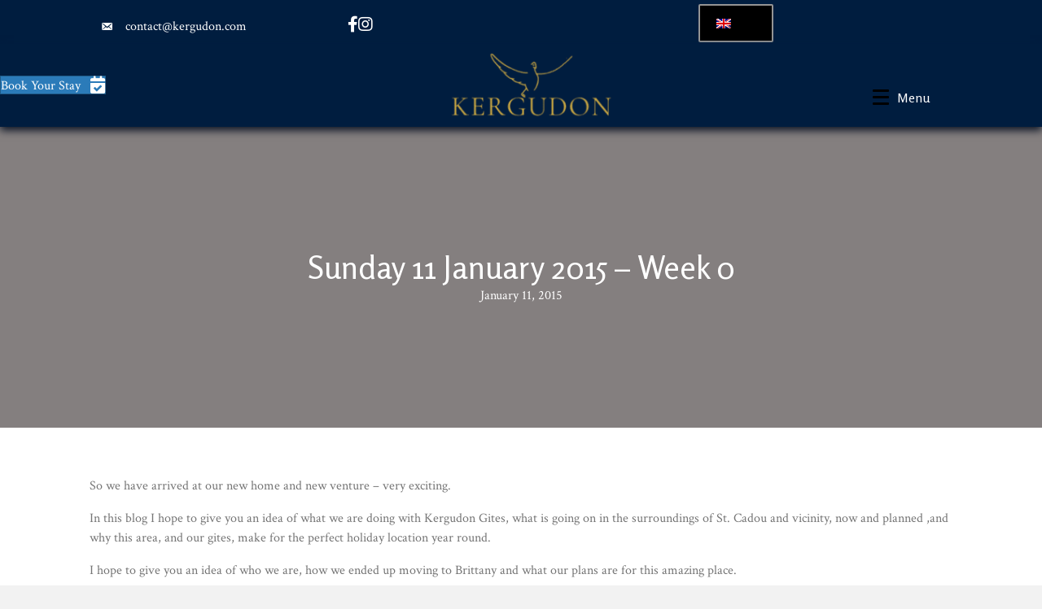

--- FILE ---
content_type: text/html; charset=UTF-8
request_url: https://kergudon.com/sunday-11-january-2015-week-0/
body_size: 20612
content:
<!DOCTYPE html>
<html lang="en">
<head>
<meta charset="UTF-8" />
<meta name='viewport' content='width=device-width, initial-scale=1.0' />
<meta http-equiv='X-UA-Compatible' content='IE=edge' />
<link rel="profile" href="https://gmpg.org/xfn/11" />
<title>Sunday 11 January 2015 - Week 0 | Kergudon</title>
<meta name='robots' content='max-image-preview:large' />
<link rel="dns-prefetch" href="https://kergudonlive.gumlet.com"/><link rel='dns-prefetch' href='//cdn.jsdelivr.net' />
<link rel='dns-prefetch' href='//widget.freetobook.com' />
<link rel='dns-prefetch' href='//cdnjs.cloudflare.com' />
<link rel='dns-prefetch' href='//assets.swarmcdn.com' />
<link rel='dns-prefetch' href='//fonts.googleapis.com' />
<link rel='dns-prefetch' href='//b2861967.smushcdn.com' />
<link href='https://fonts.gstatic.com' crossorigin rel='preconnect' />
<link rel="alternate" type="application/rss+xml" title="Kergudon &raquo; Feed" href="https://kergudon.com/feed/" />
<link rel="alternate" type="application/rss+xml" title="Kergudon &raquo; Comments Feed" href="https://kergudon.com/comments/feed/" />
<link rel="preconnect" href="https://assets.swarmcdn.com"><link rel="alternate" title="oEmbed (JSON)" type="application/json+oembed" href="https://kergudon.com/wp-json/oembed/1.0/embed?url=https%3A%2F%2Fkergudon.com%2Fsunday-11-january-2015-week-0%2F" />
<link rel="alternate" title="oEmbed (XML)" type="text/xml+oembed" href="https://kergudon.com/wp-json/oembed/1.0/embed?url=https%3A%2F%2Fkergudon.com%2Fsunday-11-january-2015-week-0%2F&#038;format=xml" />
<link rel="preload" href="https://kergudon.com/wp-content/plugins/bb-plugin/fonts/fontawesome/5.15.4/webfonts/fa-brands-400.woff2" as="font" type="font/woff2" crossorigin="anonymous">
<link rel="preload" href="https://kergudon.com/wp-content/plugins/bb-plugin/fonts/fontawesome/5.15.4/webfonts/fa-solid-900.woff2" as="font" type="font/woff2" crossorigin="anonymous">
<link rel="preload" href="https://kergudon.com/wp-content/plugins/bb-plugin/fonts/fontawesome/5.15.4/webfonts/fa-regular-400.woff2" as="font" type="font/woff2" crossorigin="anonymous">
		<style>
			.lazyload,
			.lazyloading {
				max-width: 100%;
			}
		</style>
		<style id='wp-img-auto-sizes-contain-inline-css'>
img:is([sizes=auto i],[sizes^="auto," i]){contain-intrinsic-size:3000px 1500px}
/*# sourceURL=wp-img-auto-sizes-contain-inline-css */
</style>
<style id='wp-emoji-styles-inline-css'>

	img.wp-smiley, img.emoji {
		display: inline !important;
		border: none !important;
		box-shadow: none !important;
		height: 1em !important;
		width: 1em !important;
		margin: 0 0.07em !important;
		vertical-align: -0.1em !important;
		background: none !important;
		padding: 0 !important;
	}
/*# sourceURL=wp-emoji-styles-inline-css */
</style>
<style id='wp-block-library-inline-css'>
:root{--wp-block-synced-color:#7a00df;--wp-block-synced-color--rgb:122,0,223;--wp-bound-block-color:var(--wp-block-synced-color);--wp-editor-canvas-background:#ddd;--wp-admin-theme-color:#007cba;--wp-admin-theme-color--rgb:0,124,186;--wp-admin-theme-color-darker-10:#006ba1;--wp-admin-theme-color-darker-10--rgb:0,107,160.5;--wp-admin-theme-color-darker-20:#005a87;--wp-admin-theme-color-darker-20--rgb:0,90,135;--wp-admin-border-width-focus:2px}@media (min-resolution:192dpi){:root{--wp-admin-border-width-focus:1.5px}}.wp-element-button{cursor:pointer}:root .has-very-light-gray-background-color{background-color:#eee}:root .has-very-dark-gray-background-color{background-color:#313131}:root .has-very-light-gray-color{color:#eee}:root .has-very-dark-gray-color{color:#313131}:root .has-vivid-green-cyan-to-vivid-cyan-blue-gradient-background{background:linear-gradient(135deg,#00d084,#0693e3)}:root .has-purple-crush-gradient-background{background:linear-gradient(135deg,#34e2e4,#4721fb 50%,#ab1dfe)}:root .has-hazy-dawn-gradient-background{background:linear-gradient(135deg,#faaca8,#dad0ec)}:root .has-subdued-olive-gradient-background{background:linear-gradient(135deg,#fafae1,#67a671)}:root .has-atomic-cream-gradient-background{background:linear-gradient(135deg,#fdd79a,#004a59)}:root .has-nightshade-gradient-background{background:linear-gradient(135deg,#330968,#31cdcf)}:root .has-midnight-gradient-background{background:linear-gradient(135deg,#020381,#2874fc)}:root{--wp--preset--font-size--normal:16px;--wp--preset--font-size--huge:42px}.has-regular-font-size{font-size:1em}.has-larger-font-size{font-size:2.625em}.has-normal-font-size{font-size:var(--wp--preset--font-size--normal)}.has-huge-font-size{font-size:var(--wp--preset--font-size--huge)}.has-text-align-center{text-align:center}.has-text-align-left{text-align:left}.has-text-align-right{text-align:right}.has-fit-text{white-space:nowrap!important}#end-resizable-editor-section{display:none}.aligncenter{clear:both}.items-justified-left{justify-content:flex-start}.items-justified-center{justify-content:center}.items-justified-right{justify-content:flex-end}.items-justified-space-between{justify-content:space-between}.screen-reader-text{border:0;clip-path:inset(50%);height:1px;margin:-1px;overflow:hidden;padding:0;position:absolute;width:1px;word-wrap:normal!important}.screen-reader-text:focus{background-color:#ddd;clip-path:none;color:#444;display:block;font-size:1em;height:auto;left:5px;line-height:normal;padding:15px 23px 14px;text-decoration:none;top:5px;width:auto;z-index:100000}html :where(.has-border-color){border-style:solid}html :where([style*=border-top-color]){border-top-style:solid}html :where([style*=border-right-color]){border-right-style:solid}html :where([style*=border-bottom-color]){border-bottom-style:solid}html :where([style*=border-left-color]){border-left-style:solid}html :where([style*=border-width]){border-style:solid}html :where([style*=border-top-width]){border-top-style:solid}html :where([style*=border-right-width]){border-right-style:solid}html :where([style*=border-bottom-width]){border-bottom-style:solid}html :where([style*=border-left-width]){border-left-style:solid}html :where(img[class*=wp-image-]){height:auto;max-width:100%}:where(figure){margin:0 0 1em}html :where(.is-position-sticky){--wp-admin--admin-bar--position-offset:var(--wp-admin--admin-bar--height,0px)}@media screen and (max-width:600px){html :where(.is-position-sticky){--wp-admin--admin-bar--position-offset:0px}}

/*# sourceURL=wp-block-library-inline-css */
</style><style id='global-styles-inline-css'>
:root{--wp--preset--aspect-ratio--square: 1;--wp--preset--aspect-ratio--4-3: 4/3;--wp--preset--aspect-ratio--3-4: 3/4;--wp--preset--aspect-ratio--3-2: 3/2;--wp--preset--aspect-ratio--2-3: 2/3;--wp--preset--aspect-ratio--16-9: 16/9;--wp--preset--aspect-ratio--9-16: 9/16;--wp--preset--color--black: #000000;--wp--preset--color--cyan-bluish-gray: #abb8c3;--wp--preset--color--white: #ffffff;--wp--preset--color--pale-pink: #f78da7;--wp--preset--color--vivid-red: #cf2e2e;--wp--preset--color--luminous-vivid-orange: #ff6900;--wp--preset--color--luminous-vivid-amber: #fcb900;--wp--preset--color--light-green-cyan: #7bdcb5;--wp--preset--color--vivid-green-cyan: #00d084;--wp--preset--color--pale-cyan-blue: #8ed1fc;--wp--preset--color--vivid-cyan-blue: #0693e3;--wp--preset--color--vivid-purple: #9b51e0;--wp--preset--color--fl-heading-text: #333333;--wp--preset--color--fl-body-bg: #f2f2f2;--wp--preset--color--fl-body-text: #757575;--wp--preset--color--fl-accent: #2b7bb9;--wp--preset--color--fl-accent-hover: #2b7bb9;--wp--preset--color--fl-topbar-bg: #0a0a0a;--wp--preset--color--fl-topbar-text: #ffffff;--wp--preset--color--fl-topbar-link: #428bca;--wp--preset--color--fl-topbar-hover: #428bca;--wp--preset--color--fl-header-bg: #ffffff;--wp--preset--color--fl-header-text: #000000;--wp--preset--color--fl-header-link: #000000;--wp--preset--color--fl-header-hover: #428bca;--wp--preset--color--fl-nav-bg: #ffffff;--wp--preset--color--fl-nav-link: #0a0202;--wp--preset--color--fl-nav-hover: #428bca;--wp--preset--color--fl-content-bg: #ffffff;--wp--preset--color--fl-footer-widgets-bg: #ffffff;--wp--preset--color--fl-footer-widgets-text: #000000;--wp--preset--color--fl-footer-widgets-link: #428bca;--wp--preset--color--fl-footer-widgets-hover: #428bca;--wp--preset--color--fl-footer-bg: #ffffff;--wp--preset--color--fl-footer-text: #000000;--wp--preset--color--fl-footer-link: #428bca;--wp--preset--color--fl-footer-hover: #428bca;--wp--preset--gradient--vivid-cyan-blue-to-vivid-purple: linear-gradient(135deg,rgb(6,147,227) 0%,rgb(155,81,224) 100%);--wp--preset--gradient--light-green-cyan-to-vivid-green-cyan: linear-gradient(135deg,rgb(122,220,180) 0%,rgb(0,208,130) 100%);--wp--preset--gradient--luminous-vivid-amber-to-luminous-vivid-orange: linear-gradient(135deg,rgb(252,185,0) 0%,rgb(255,105,0) 100%);--wp--preset--gradient--luminous-vivid-orange-to-vivid-red: linear-gradient(135deg,rgb(255,105,0) 0%,rgb(207,46,46) 100%);--wp--preset--gradient--very-light-gray-to-cyan-bluish-gray: linear-gradient(135deg,rgb(238,238,238) 0%,rgb(169,184,195) 100%);--wp--preset--gradient--cool-to-warm-spectrum: linear-gradient(135deg,rgb(74,234,220) 0%,rgb(151,120,209) 20%,rgb(207,42,186) 40%,rgb(238,44,130) 60%,rgb(251,105,98) 80%,rgb(254,248,76) 100%);--wp--preset--gradient--blush-light-purple: linear-gradient(135deg,rgb(255,206,236) 0%,rgb(152,150,240) 100%);--wp--preset--gradient--blush-bordeaux: linear-gradient(135deg,rgb(254,205,165) 0%,rgb(254,45,45) 50%,rgb(107,0,62) 100%);--wp--preset--gradient--luminous-dusk: linear-gradient(135deg,rgb(255,203,112) 0%,rgb(199,81,192) 50%,rgb(65,88,208) 100%);--wp--preset--gradient--pale-ocean: linear-gradient(135deg,rgb(255,245,203) 0%,rgb(182,227,212) 50%,rgb(51,167,181) 100%);--wp--preset--gradient--electric-grass: linear-gradient(135deg,rgb(202,248,128) 0%,rgb(113,206,126) 100%);--wp--preset--gradient--midnight: linear-gradient(135deg,rgb(2,3,129) 0%,rgb(40,116,252) 100%);--wp--preset--font-size--small: 13px;--wp--preset--font-size--medium: 20px;--wp--preset--font-size--large: 36px;--wp--preset--font-size--x-large: 42px;--wp--preset--spacing--20: 0.44rem;--wp--preset--spacing--30: 0.67rem;--wp--preset--spacing--40: 1rem;--wp--preset--spacing--50: 1.5rem;--wp--preset--spacing--60: 2.25rem;--wp--preset--spacing--70: 3.38rem;--wp--preset--spacing--80: 5.06rem;--wp--preset--shadow--natural: 6px 6px 9px rgba(0, 0, 0, 0.2);--wp--preset--shadow--deep: 12px 12px 50px rgba(0, 0, 0, 0.4);--wp--preset--shadow--sharp: 6px 6px 0px rgba(0, 0, 0, 0.2);--wp--preset--shadow--outlined: 6px 6px 0px -3px rgb(255, 255, 255), 6px 6px rgb(0, 0, 0);--wp--preset--shadow--crisp: 6px 6px 0px rgb(0, 0, 0);}:where(.is-layout-flex){gap: 0.5em;}:where(.is-layout-grid){gap: 0.5em;}body .is-layout-flex{display: flex;}.is-layout-flex{flex-wrap: wrap;align-items: center;}.is-layout-flex > :is(*, div){margin: 0;}body .is-layout-grid{display: grid;}.is-layout-grid > :is(*, div){margin: 0;}:where(.wp-block-columns.is-layout-flex){gap: 2em;}:where(.wp-block-columns.is-layout-grid){gap: 2em;}:where(.wp-block-post-template.is-layout-flex){gap: 1.25em;}:where(.wp-block-post-template.is-layout-grid){gap: 1.25em;}.has-black-color{color: var(--wp--preset--color--black) !important;}.has-cyan-bluish-gray-color{color: var(--wp--preset--color--cyan-bluish-gray) !important;}.has-white-color{color: var(--wp--preset--color--white) !important;}.has-pale-pink-color{color: var(--wp--preset--color--pale-pink) !important;}.has-vivid-red-color{color: var(--wp--preset--color--vivid-red) !important;}.has-luminous-vivid-orange-color{color: var(--wp--preset--color--luminous-vivid-orange) !important;}.has-luminous-vivid-amber-color{color: var(--wp--preset--color--luminous-vivid-amber) !important;}.has-light-green-cyan-color{color: var(--wp--preset--color--light-green-cyan) !important;}.has-vivid-green-cyan-color{color: var(--wp--preset--color--vivid-green-cyan) !important;}.has-pale-cyan-blue-color{color: var(--wp--preset--color--pale-cyan-blue) !important;}.has-vivid-cyan-blue-color{color: var(--wp--preset--color--vivid-cyan-blue) !important;}.has-vivid-purple-color{color: var(--wp--preset--color--vivid-purple) !important;}.has-black-background-color{background-color: var(--wp--preset--color--black) !important;}.has-cyan-bluish-gray-background-color{background-color: var(--wp--preset--color--cyan-bluish-gray) !important;}.has-white-background-color{background-color: var(--wp--preset--color--white) !important;}.has-pale-pink-background-color{background-color: var(--wp--preset--color--pale-pink) !important;}.has-vivid-red-background-color{background-color: var(--wp--preset--color--vivid-red) !important;}.has-luminous-vivid-orange-background-color{background-color: var(--wp--preset--color--luminous-vivid-orange) !important;}.has-luminous-vivid-amber-background-color{background-color: var(--wp--preset--color--luminous-vivid-amber) !important;}.has-light-green-cyan-background-color{background-color: var(--wp--preset--color--light-green-cyan) !important;}.has-vivid-green-cyan-background-color{background-color: var(--wp--preset--color--vivid-green-cyan) !important;}.has-pale-cyan-blue-background-color{background-color: var(--wp--preset--color--pale-cyan-blue) !important;}.has-vivid-cyan-blue-background-color{background-color: var(--wp--preset--color--vivid-cyan-blue) !important;}.has-vivid-purple-background-color{background-color: var(--wp--preset--color--vivid-purple) !important;}.has-black-border-color{border-color: var(--wp--preset--color--black) !important;}.has-cyan-bluish-gray-border-color{border-color: var(--wp--preset--color--cyan-bluish-gray) !important;}.has-white-border-color{border-color: var(--wp--preset--color--white) !important;}.has-pale-pink-border-color{border-color: var(--wp--preset--color--pale-pink) !important;}.has-vivid-red-border-color{border-color: var(--wp--preset--color--vivid-red) !important;}.has-luminous-vivid-orange-border-color{border-color: var(--wp--preset--color--luminous-vivid-orange) !important;}.has-luminous-vivid-amber-border-color{border-color: var(--wp--preset--color--luminous-vivid-amber) !important;}.has-light-green-cyan-border-color{border-color: var(--wp--preset--color--light-green-cyan) !important;}.has-vivid-green-cyan-border-color{border-color: var(--wp--preset--color--vivid-green-cyan) !important;}.has-pale-cyan-blue-border-color{border-color: var(--wp--preset--color--pale-cyan-blue) !important;}.has-vivid-cyan-blue-border-color{border-color: var(--wp--preset--color--vivid-cyan-blue) !important;}.has-vivid-purple-border-color{border-color: var(--wp--preset--color--vivid-purple) !important;}.has-vivid-cyan-blue-to-vivid-purple-gradient-background{background: var(--wp--preset--gradient--vivid-cyan-blue-to-vivid-purple) !important;}.has-light-green-cyan-to-vivid-green-cyan-gradient-background{background: var(--wp--preset--gradient--light-green-cyan-to-vivid-green-cyan) !important;}.has-luminous-vivid-amber-to-luminous-vivid-orange-gradient-background{background: var(--wp--preset--gradient--luminous-vivid-amber-to-luminous-vivid-orange) !important;}.has-luminous-vivid-orange-to-vivid-red-gradient-background{background: var(--wp--preset--gradient--luminous-vivid-orange-to-vivid-red) !important;}.has-very-light-gray-to-cyan-bluish-gray-gradient-background{background: var(--wp--preset--gradient--very-light-gray-to-cyan-bluish-gray) !important;}.has-cool-to-warm-spectrum-gradient-background{background: var(--wp--preset--gradient--cool-to-warm-spectrum) !important;}.has-blush-light-purple-gradient-background{background: var(--wp--preset--gradient--blush-light-purple) !important;}.has-blush-bordeaux-gradient-background{background: var(--wp--preset--gradient--blush-bordeaux) !important;}.has-luminous-dusk-gradient-background{background: var(--wp--preset--gradient--luminous-dusk) !important;}.has-pale-ocean-gradient-background{background: var(--wp--preset--gradient--pale-ocean) !important;}.has-electric-grass-gradient-background{background: var(--wp--preset--gradient--electric-grass) !important;}.has-midnight-gradient-background{background: var(--wp--preset--gradient--midnight) !important;}.has-small-font-size{font-size: var(--wp--preset--font-size--small) !important;}.has-medium-font-size{font-size: var(--wp--preset--font-size--medium) !important;}.has-large-font-size{font-size: var(--wp--preset--font-size--large) !important;}.has-x-large-font-size{font-size: var(--wp--preset--font-size--x-large) !important;}
/*# sourceURL=global-styles-inline-css */
</style>

<style id='classic-theme-styles-inline-css'>
/*! This file is auto-generated */
.wp-block-button__link{color:#fff;background-color:#32373c;border-radius:9999px;box-shadow:none;text-decoration:none;padding:calc(.667em + 2px) calc(1.333em + 2px);font-size:1.125em}.wp-block-file__button{background:#32373c;color:#fff;text-decoration:none}
/*# sourceURL=/wp-includes/css/classic-themes.min.css */
</style>
<link rel='stylesheet' id='mailerlite_forms.css-css' href='https://kergudon.com/wp-content/plugins/official-mailerlite-sign-up-forms/assets/css/mailerlite_forms.css?ver=1.7.18' media='all' />
<link rel='stylesheet' id='saswp-style-css' href='https://kergudon.com/wp-content/plugins/schema-and-structured-data-for-wp/admin_section/css/saswp-style.min.css?ver=1.54' media='all' />
<link rel='stylesheet' id='wpbs-style-css' href='https://kergudon.com/wp-content/plugins/wp-booking-system-premium/assets/css/style-front-end.min.css?ver=5.12.4' media='all' />
<link rel='stylesheet' id='trp-language-switcher-style-css' href='https://kergudon.com/wp-content/plugins/translatepress-multilingual/assets/css/trp-language-switcher.css?ver=3.0.7' media='all' />
<link rel='stylesheet' id='soulbuttons-css' href='https://kergudon.com/wp-content/plugins/SoulSections2/soulbuttons/soulbuttons.css?ver=1.3.0.0' media='all' />
<style id='soulbuttons-inline-css'>
.soulbuttons{
			padding:10px 15px;
			border-width:3px;
			}
			.soulbuttons-solid-rounded, .soulbuttons-border-rounded{
			border-radius:0px;
			}
			
			.soulbuttons-transparent{
				padding-left:0;
				padding-right:0;
				border:none!important;
			}
			
			
/*# sourceURL=soulbuttons-inline-css */
</style>
<link rel='stylesheet' id='soulmenu-css' href='https://kergudon.com/wp-content/plugins/SoulSections2/soulmenu/soulmenu.css?ver=1.3.0.0' media='all' />
<link rel='stylesheet' id='soultype2-font-0-css' href='https://fonts.googleapis.com/css?family=Crimson+Text%3A400%2C400i%2C700%2C700i%7CRosario%3A400%2C700&#038;ver=6.9' media='all' />
<link rel='stylesheet' id='dashicons-css' href='https://kergudon.com/wp-includes/css/dashicons.min.css?ver=6.9' media='all' />
<link rel='stylesheet' id='font-awesome-5-css' href='https://kergudon.com/wp-content/plugins/bb-plugin/fonts/fontawesome/5.15.4/css/all.min.css?ver=2.10.0.5' media='all' />
<link rel='stylesheet' id='fl-builder-layout-bundle-7020576565b82261f5772c2a7f84092a-css' href='https://kergudon.com/wp-content/uploads/bb-plugin/cache/7020576565b82261f5772c2a7f84092a-layout-bundle.css?ver=2.10.0.5-1.5.2.1-20251125200437' media='all' />
<link rel='stylesheet' id='jquery-magnificpopup-css' href='https://kergudon.com/wp-content/plugins/bb-plugin/css/jquery.magnificpopup.min.css?ver=2.10.0.5' media='all' />
<link rel='stylesheet' id='bootstrap-css' href='https://kergudon.com/wp-content/themes/bb-theme/css/bootstrap.min.css?ver=1.7.19.1' media='all' />
<link rel='stylesheet' id='fl-automator-skin-css' href='https://kergudon.com/wp-content/uploads/bb-theme/skin-6938394f5e876.css?ver=1.7.19.1' media='all' />
<link rel='stylesheet' id='fl-child-theme-css' href='https://kergudon.com/wp-content/themes/bb-theme-child/style.css?ver=6.9' media='all' />
<link rel='stylesheet' id='pp-animate-css' href='https://kergudon.com/wp-content/plugins/bbpowerpack/assets/css/animate.min.css?ver=3.5.1' media='all' />
<link rel='stylesheet' id='fl-builder-google-fonts-834b089f770e6f46c6e5361b10744190-css' href='//fonts.googleapis.com/css?family=Cinzel%3A400%7CCrimson+Text%3A400%7CActor%3A400%7CRaleway%3A100&#038;ver=6.9' media='all' />
<link rel='stylesheet' id='csshero-main-stylesheet-css' href='https://kergudon.com/wp-content/uploads/2025/06/csshero-static-style-beaver-builder-child-theme.css?ver=16' media='all' />
<script id="gumlet-script-async-js-extra">
var gumlet_wp_config = {"gumlet_host":"kergudonlive.gumlet.com","current_host":"www.kergudon.com","lazy_load":"0","width_from_img":"1","width_from_flex":"0","min_width":"","auto_compress":"0","auto_webp":"0","quality":"50"};
//# sourceURL=gumlet-script-async-js-extra
</script>
<script async src="https://cdn.jsdelivr.net/npm/gumlet.js@2.2/dist/gumlet.min.js?ver=6.9" id="gumlet-script-async-js"></script>
<script src="https://widget.freetobook.com/widget.js?ver=6.9" id="ftb_responsive_widget_script-js"></script>
<script src="https://kergudon.com/wp-includes/js/jquery/jquery.min.js?ver=3.7.1" id="jquery-core-js"></script>
<script src="https://kergudon.com/wp-includes/js/jquery/jquery-migrate.min.js?ver=3.4.1" id="jquery-migrate-js"></script>
<script src="https://kergudon.com/wp-content/plugins/bb-plugin/js/libs/jquery.waypoints.min.js?ver=2.10.0.5" id="jquery-waypoints-js"></script>
<script src="//cdnjs.cloudflare.com/ajax/libs/ScrollMagic/2.0.6/ScrollMagic.min.js?ver=6.9" id="scrollmagic-js-js"></script>
<script src="//cdnjs.cloudflare.com/ajax/libs/ScrollMagic/2.0.6/plugins/debug.addIndicators.js?ver=6.9" id="scrollmagic-debug-js"></script>
<script src="https://kergudon.com/wp-content/plugins/SoulMagic/assets/js/soulmagic.js?ver=6.9" id="soulmagic-js"></script>
<script id="gsap-js-before">
function SoulMagic_SoulButton( obj, no, args ) {
                SoulMagic_Base.call(this, obj, no, args);
            }
//# sourceURL=gsap-js-before
</script>
<script src="//cdnjs.cloudflare.com/ajax/libs/gsap/2.0.2/TweenMax.min.js?ver=6.9" id="gsap-js"></script>
<script id="gsap-js-after">
jQuery(document).on("ready" ,function() {
                _soulmagic.trigger("smready" , SoulMagics);
            });
            jQuery(window).on("load" ,function() {
                _soulmagic.trigger("smload" , SoulMagics);
            });

            
    /* create new scroll magic controller */
    var ScrollMagicController = new ScrollMagic.Controller();

    /* hook actions */
    _soulmagic.add_action( "smready", _soulmagic.revertSplitText , 10 );
    _soulmagic.add_action( "smload", _soulmagic.loadWaypoints , 50 );

    function SoulMagic_Waypoints( obj, no, args ) {
		SoulMagic_Base.call(this, obj, no, args);
	}

	function SoulMagic_Hover( obj, no, args ) {
		SoulMagic_Base.call(this, obj, no, args);

		jQuery( obj ).hover(
			function(){
				var no = jQuery( obj ).data( "soulmagic_no" );
				var timeline = SoulMagics[ no ].timeline;

				timeline.delay( parseFloat( SoulMagics[ no ].args.delay || 0 ) ).play().timeScale(1);

			}, function(){
				var no = jQuery( obj ).data( "soulmagic_no" );
				var timeline = SoulMagics[ no ].timeline;

				if( "1" !== SoulMagics[ no ].args.direction ) {
				    return;
				}

				timeline.reverse();

			}
		);
	}


	function SoulMagic_Waypoints( obj, no, args ) {
		SoulMagic_Base.call(this, obj, no, args);
	}

	function SoulMagic_ScrollMagic_Position_Calculator(position) {
	    /* get current viewport height */
	    var height = jQuery(window).height()

	    /* get pixel equivalence of percentage of viewport height */
	    var pixels = height*(position/100)

	    return pixels;
	}

	function SoulMagic_ScrollMagic( obj, no, args ) {


		SoulMagic_Base.call(this, obj, no, args);

        this.loadScrollMagic = function() {

            var no = jQuery( this.obj ).data( "soulmagic_no" );

            /* prepare offset */
            var offset = parseInt(this.args.scrollmagic_offset) / 100;

            /* setup scene params */
            var scene_options = {}
            scene_options.triggerElement = this.obj;
            scene_options.reverse = this.args.direction;
            scene_options.triggerHook = offset;

            /* calculate duration */
            var duration = this.args.scrollmagic_duration;
            switch(this.args.scrollmagic_spread_units) {
                case "percentage":
                    duration = SoulMagic_ScrollMagic_Position_Calculator(duration)
                    break
            }
            scene_options.duration = duration;

            /* initiate scene */
            var scene = new ScrollMagic.Scene(scene_options);

            /* set scene timeline */
            scene.setTween(SoulMagics[ this.no ].timeline);

            /* inititate debug mode */
            if (this.args.scrollmagic_debug) {
                scene.addIndicators({name: "ScrollMagic Target"})
            }

            /* add scene to controller */
            scene.addTo(ScrollMagicController);

            SoulMagics[ this.no ].timeline.delay( parseFloat( this.args.delay || 0 ) ).play();
        }

        _soulmagic.add_action( "smload", this.loadScrollMagic , 20 , this);
	}

    function SoulMagic_Flickity_Get_State( timeline, slide ) {
        return SoulMagics[timeline].flickityIsTransitioning[slide];
    }

	function SoulMagic_Flickity( obj, no, args, ev ) {

		args.load_base = false;
        this.obj = obj;
        this.args = args;
        this.steps = args.steps;
        this.no = no;
        this.timeline_slug = args.timeline_slug;
        this.flickityIsTransitioning = [];

		SoulMagic_Base.call(this, obj, no, args);

		this.load_flickity = function() {
            var timeline = this;

			SoulMagics[ timeline.no ].flickity = Flickity.data( timeline.obj );

            /* skip flickity when element notpresent */
            if (typeof SoulMagics[ timeline.no ].flickity == "undefined") {
                return;
            }

			SoulMagics[ timeline.no ].timeline = [];

			var count_slides = SoulMagics[ timeline.no ].flickity.slides.length;

			for ( var n = 0; n < count_slides; ++n ) {
				SoulMagics[ timeline.no ].timeline[ n ] = new TimelineMax( timeline.args.options );
				SoulMagics[ timeline.no ].timeline[ n ].stop();
				for ( var i in SoulMagics[ timeline.no ].steps ) {
					var step = SoulMagics[ timeline.no ].steps[ i ];
					var selector = jQuery( timeline.obj ).find( step.selector ).eq( n );

					if ( step.parent ) { selector = selector.parent(); }
					if ( step.advanced_effects == "stagger" ) {
						SoulMagics[ timeline.no ].timeline[ n ].staggerTo(
							selector,
							step.duration,
							step.to,
							step.stagger_interval,
							step.position
						);
					} else {
						SoulMagics[ timeline.no ].timeline[ n ].to(
							selector,
							step.duration,
							step.to,
							step.position
						);
					}
				}
			}

            /* create promise check for transition state */
            function checkState( no , slide ) {
                var promise = new Promise(function (resolve,reject) {
                    if (!SoulMagics[ no ].flickityIsTransitioning[slide] ) {
                        var data = {
                            timeline : no,
                            slide : slide
                        }
                        resolve(data)
                    } else {
                        reject();
                    }
                });
                return promise;
            }

            var present_slide = 0;
			jQuery( timeline.obj ).on( ev, function() {

				var current = SoulMagics[ timeline.no ].flickity.selectedIndex;
                present_slide = current;

				/* pull delay from SS if available else set reset delay to 1 */
                var reset_delay = jQuery(this).data("flickityfadespeed");
                reset_delay = (reset_delay) ? parseFloat(reset_delay) : 1;

                /* greensock delays not working after slide reset - work around here */
				setTimeout(function(no, current){
                    SoulMagics[ no ].flickityIsTransitioning[current] = true;
					SoulMagics[ no ].timeline[ current ].delay( parseFloat( SoulMagics[ no ].args.delay || 0 ) ).play().timeScale(1);

                    setTimeout(function( t_no , s_current) {

                        SoulMagics[ t_no ].flickityIsTransitioning[s_current] = false;

                    } , SoulMagics[ no ].timeline[ current ].duration() * 1000 ,  no, current);


				}, (SoulMagics[ timeline.no ].args.delay || 0), timeline.no, current);


				var count_slides = SoulMagics[ timeline.no ].flickity.slides.length;

				for ( var n = 0; n < count_slides; ++n ) {

					if ( current === n ) {
						continue;
					}

					setTimeout(function(no, n){
                        var i = 0;

                        if (present_slide != n) {
                            SoulMagics[ no ].timeline[ n ].restart(true, false).pause();
                        }

					}, reset_delay*1000 ,timeline.no, n);

				}
			})
			//jQuery( timeline.obj ).trigger( ev );
		}
		_soulmagic.add_action( "smload", this.load_flickity , 20 , this  );
	}

	function SoulMagic_Base( obj, no, args ) {
		this.obj = obj;
		this.args = args;
		this.steps = args.steps;
		this.no = no;
		this.timeline_slug = args.timeline_slug;
		this.split = [];

		if ( undefined === this.args.load_base ) {
			this.args.load_base = true;
		}
		if ( undefined === this.args.ready_base ) {
			this.args.ready_base = true;
		}

		jQuery( obj ).data( "soulmagic_no", this.no );

		/* set a special timeline indicator for waypoints */
		if (this.args.event == "waypoints") {
		    jQuery( obj ).data( "soulmagic_waypoint_no", this.no );
        }

        this.timeline = new TimelineMax( args.options );

		this.ready = function() {

			for ( var i in SoulMagics[ this.no ].steps ) {
				var step = SoulMagics[ this.no ].steps[ i ];

				var target = jQuery( this.obj ).find( step.selector );
				var target_parent = target.parent();

                /* set target for hover event with breakout enabled */
                if ( this.args.event == "hover" && this.args.hover_breakout == true ) {
                    target = step.selector_raw
                }

                /*check to make sure target exists */
                if (jQuery(target).length === 0) {
                    /**
                    console.log("event:" + this.args.event);
                    console.log("ready: step "+i+" target not detected");
                    console.log("args:");
                    console.log(this.args);
                    /**/

                    /* case 1 - no first step target found */
                    if (i==0) {
                        var next_step = parseInt(i)+parseInt(1);
                        if (typeof SoulMagics[ this.no ].steps[ next_step ] != "undefined") {
                            SoulMagics[ this.no ].steps[ next_step ].position = "0";
                        }
                    }

                    continue;
                }

                /* do nothing if splittext enabled  */
                if ( step.advanced_effects == "splittext" && typeof target != "undefined" ) {

				   //do nothing
				}
				/* set tween for everything else */
				else {
				    TweenMax.set( target, step.from );
				    TweenMax.set( target_parent, step.from_parent );
				}

			}
			SoulMagics[ this.no ].timeline.stop();
			return;
		}

		this.load = function() {

			for ( var i in SoulMagics[ this.no ].steps ) {
				var step = SoulMagics[ this.no ].steps[ i ];
				var selector = jQuery( this.obj ).find( step.selector );

				if ( step.parent ) { selector = selector.parent(); }

                 /* set new step target for hover event with breakout enabled */
                if ( this.args.event == "hover" && this.args.hover_breakout == true ) {
                    selector = step.selector_raw
                }

                 /*check to make sure target exists */
                if (jQuery(selector).length === 0) {
                    continue;
                }

                /* set timeline goal for splittext enabled effects */
				if ( step.advanced_effects == "splittext" ) {

                    var parse = step.splittext_parsing;
                    var splittext_stagger_default = (step.stagger_interval) ? step.stagger_interval : ".1";
                    var splittext_stagger = (step.splittext_stagger_interval) ? step.splittext_stagger_interval : splittext_stagger_default;

                    SoulMagics[ this.no ].split[i] = new SplitText(
                        selector,
                        {
                            type:parse ,
                            linesClass:"sm_split sm_line",
                            charsClass:"sm_split sm_char",
                            wordsClass:"sm_split sm_word"
                         }
                     );

                    if (SoulMagics[ this.no ].split[i].chars.length>0) {
                        TweenMax.set( selector.find(".sm_char"), step.from );
                        selector = selector.find( ".sm_char" );
                        SoulMagics[ this.no ].timeline.staggerTo(
                            selector,
                            step.duration,
                            step.to,
                            splittext_stagger,
                            step.position
                        );
                    }

                    if (SoulMagics[ this.no ].split[i].words.length>0) {
                        TweenMax.set( selector.find(".sm_word"), step.from );
                        selector = selector.find( ".sm_word" );
                        SoulMagics[ this.no ].timeline.staggerTo(
                            selector,
                            step.duration,
                            step.to,
                            splittext_stagger,
                            step.position
                        );
                    }

                    if (SoulMagics[ this.no ].split[i].lines.length>0) {
                        TweenMax.set( selector.find(".sm_line"), step.from );

                        /* Apply special CSS rule to target to help with inconsistent linebreaks */
                        //jQuery(target).css({ "white-space" : "nowrap"});

                        selector = selector.find( ".sm_line" );
                        SoulMagics[ this.no ].timeline.staggerTo(
                            selector,
                            step.duration,
                            step.to,
                            splittext_stagger,
                            step.position
                        );
                    }
				}
				/* play animation with stagger effects activated - checks for legacy stagger implementation */
				else if ( step.advanced_effects == "stagger" || ( !step.advanced_effects && step.stagger_legacy === "1") ) {

                    SoulMagics[ this.no ].timeline.staggerTo(
                        selector,
                        step.duration,
                        step.to,
                        step.stagger_interval,
                        step.position
                    );

				} else {
                    /* if BATS enabled set multiple duration by 100 to ensure it animates of the entire scroll course */
                    if (this.args.scrollmagic_spread_enable === "1") {
                        step.duration = parseInt(step.duration) * 100;
                    }

                    /* set to tween for timeline */
                    var tween = TweenMax.to(
                        selector,
                        step.duration,
                        step.to,
                        step.stagger_interval
                    );

                    SoulMagics[ this.no ].timeline.add(tween , step.position);

				}

			}
		}
		if ( args.ready_base ) {
		    _soulmagic.add_action( "smready", this.ready , 20 , this );
		}
		if ( args.load_base ) {
			_soulmagic.add_action( "smload", this.load , 20 ,  this );
		}
	}


	var SoulMagics = [];
	var SoulMagic_Count = 0;
	jQuery(function($){
		// timeline #328
		jQuery('.soulmagic-timeline-328,.soulmagic-timeline-card-animations,#card').each(function(){
			SoulMagics[ SoulMagic_Count ] = new SoulMagic_Waypoints( this, SoulMagic_Count, {"id":328,"timeline_slug":"card-animations","steps":[{"selector":".soulmagic-timeline-328-step-1,.ss-subsection,.soulmagic-timeline-card-animations-step-1,.ss-subsection","selector_raw":".ss-subsection","from":{"autoAlpha":0,"x":"-25px","autoRound":false},"from_parent":[],"to":{"autoAlpha":1,"x":"0px","force3D":true,"ease":Power4.easeIn,"autoRound":false},"parent":false,"position":"=0","duration":"0.8","advanced_effects":"stagger","splittext_parsing":"lines","stagger_legacy":false,"stagger_interval":"0.3","splittext_stagger_interval":".1"}],"event":"waypoints","trigger":".soulmagic-timeline-328,.soulmagic-timeline-card-animations,#card","direction":"","offset":"100%","delay":"","hover_breakout":false,"options":[]} );
			SoulMagic_Count++;
		});
		// timeline #14
		jQuery('.soulmagic-timeline-14,.soulmagic-timeline-four-fades').each(function(){
			SoulMagic_Count++;
		});
	});

//# sourceURL=gsap-js-after
</script>
<script src="https://kergudon.com/wp-content/plugins/SoulMagic/assets/libraries/animation.gsap.min.js?ver=6.9" id="animgsap-js"></script>
<script src="https://kergudon.com/wp-content/plugins/SoulMagic/assets/libraries/DrawSVGPlugin.min.js?ver=6.9" id="drawSVG-js"></script>
<script src="https://kergudon.com/wp-content/plugins/SoulMagic/assets/libraries/SplitText.min.js?ver=6.9" id="soulmagic_splittext-js"></script>
<script src="https://kergudon.com/wp-content/plugins/SoulSections2/soulbuttons/ScrollToPlugin.min.js?ver=1.3.0.0" id="gsap-scrollto-js"></script>
<script src="https://kergudon.com/wp-content/plugins/SoulSections2/soulbuttons/soulbuttons.js?ver=1.3.0.0" id="soulbuttons-js"></script>
<script src="https://kergudon.com/wp-content/plugins/SoulSections2/soulmenu/soulmenu.js?ver=1.3.0.0" id="soulmenu-js"></script>
<script id="soulsections2_library-js-extra">
var soulsections2_library = {"Background-Banner-A":"http://placehold.it/350x150/0","Background-Banner-A-Template-A":"http://placehold.it/350x150/1","Background-Banner-B":"http://placehold.it/350x150/2","Background-Banner-B-Template-A":"http://placehold.it/350x150/3","Background-Banner-C":"http://placehold.it/350x150/4","Background-Banner-D":"http://placehold.it/350x150/5","Background-Banner-E":"http://placehold.it/350x150/6","Background-Banner-F":"http://placehold.it/350x150/7","Background-Banner-G":"http://placehold.it/350x150/8","Background-Banner-H-Hayden":"http://placehold.it/350x150/9","Background-Banner-I-Hayden":"http://placehold.it/350x150/10","Background-Banner-J-Hayden":"http://placehold.it/350x150/11","Background-Multiple-A":"http://placehold.it/350x150/12","Background-Multiple-B":"http://placehold.it/350x150/13","Blueprints Banner":"http://placehold.it/350x150/14","Carousel for Olof":"http://placehold.it/350x150/15","Carousel-A":"http://placehold.it/350x150/16","Carousel-B":"http://placehold.it/350x150/17","Carousel-C":"http://placehold.it/350x150/18","Carousel-D":"http://placehold.it/350x150/19","Carousel-E":"http://placehold.it/350x150/20","Carousel-F":"http://placehold.it/350x150/21","Carousel-G":"http://placehold.it/350x150/22","codeless":"http://placehold.it/350x150/23","Combination-A":"http://placehold.it/350x150/24","Combination-A-Template-A":"http://placehold.it/350x150/25","Combination-B":"http://placehold.it/350x150/26","Combination-B-Template-A":"http://placehold.it/350x150/27","Combination-C":"http://placehold.it/350x150/28","Combination-D-Hayden":"http://placehold.it/350x150/29","Combination-E-Hayden":"http://placehold.it/350x150/30","Combination-F-Hayden":"http://placehold.it/350x150/31","Combination-G":"http://placehold.it/350x150/32","Combination-H":"http://placehold.it/350x150/33","designedwithcare":"http://placehold.it/350x150/34","ETHOS":"http://placehold.it/350x150/35","Footer-A":"http://placehold.it/350x150/36","Footer2":"http://placehold.it/350x150/37","integrated-row2":"http://placehold.it/350x150/38","letsbuild":"http://placehold.it/350x150/39","LGB":"http://placehold.it/350x150/40","LGB2":"http://placehold.it/350x150/41","meetcomp":"http://placehold.it/350x150/42","Navigation-System-A":"http://placehold.it/350x150/43","New Buying Options":"http://placehold.it/350x150/44","New Footer":"http://placehold.it/350x150/45","New Products Body":"http://placehold.it/350x150/46","NEWHOMEHERO":"http://placehold.it/350x150/47","Old purchase options":"http://placehold.it/350x150/48","old-soulmagic-features":"http://placehold.it/350x150/49","old-soultype-features":"http://placehold.it/350x150/50","old-ss-features":"http://placehold.it/350x150/51","pinned-row":"http://placehold.it/350x150/52","Post-Loop-A":"http://placehold.it/350x150/53","Post-Loop-B":"http://placehold.it/350x150/54","ProductsNew":"http://placehold.it/350x150/55","ShortcodeBanner":"http://placehold.it/350x150/56","Site Building Tools":"http://placehold.it/350x150/57","Testimonials":"http://placehold.it/350x150/58","Text-Banner-A":"http://placehold.it/350x150/59","Text-Banner-B":"http://placehold.it/350x150/60","Text-Banner-C":"http://placehold.it/350x150/61","Text-Banner-D":"http://placehold.it/350x150/62","Text-Image-Banner-A":"http://placehold.it/350x150/63","Text-Image-Banner-A-Template-A":"http://placehold.it/350x150/64","Text-Image-Banner-B":"http://placehold.it/350x150/65","Text-Image-Banner-C":"http://placehold.it/350x150/66","Text-Image-Banner-D":"http://placehold.it/350x150/67","Text-Image-Banner-E":"http://placehold.it/350x150/68","Text-Image-Banner-F":"http://placehold.it/350x150/69","Text-Image-Banner-G":"http://placehold.it/350x150/70","Text-Image-Banner-H":"http://placehold.it/350x150/71","Text-Image-Multiple-A":"http://placehold.it/350x150/72","Text-Image-Multiple-B":"http://placehold.it/350x150/73","Text-Image-Multiple-C":"http://placehold.it/350x150/74","Text-Multiple-A":"http://placehold.it/350x150/75","Text-Multiple-B":"http://placehold.it/350x150/76","TRYTHEPLUGINS":"http://placehold.it/350x150/77"};
//# sourceURL=soulsections2_library-js-extra
</script>
<script src="https://kergudon.com/wp-content/plugins/SoulSections2/soulsections2-library.js?ver=1.3.0.0" id="soulsections2_library-js"></script>
<script data-cfasync="false" id="smartvideo_swarmdetect-js-before">
				var swarmoptions = {
					swarmcdnkey: "b8c60901-3c80-4979-a53d-2f2890d60567",
					autoreplace: {"youtube":true,"youtubecaptions":false,"videotag":false},
					theme: {"primaryColor":"#1e73be","button":"circle"},
					plugins: {},
					iframeReplacement: "iframe"
				};
			
//# sourceURL=smartvideo_swarmdetect-js-before
</script>
<script data-cfasync="false" async src="https://assets.swarmcdn.com/cross/swarmdetect.js?ver=2.1.2" id="smartvideo_swarmdetect-js"></script>
<script id="smush-lazy-load-js-before">
var smushLazyLoadOptions = {"autoResizingEnabled":true,"autoResizeOptions":{"precision":5,"skipAutoWidth":true}};
//# sourceURL=smush-lazy-load-js-before
</script>
<script src="https://kergudon.com/wp-content/plugins/wp-smush-pro/app/assets/js/smush-lazy-load.min.js?ver=3.23.2" id="smush-lazy-load-js"></script>
<link rel="https://api.w.org/" href="https://kergudon.com/wp-json/" /><link rel="alternate" title="JSON" type="application/json" href="https://kergudon.com/wp-json/wp/v2/posts/78" /><link rel="EditURI" type="application/rsd+xml" title="RSD" href="https://kergudon.com/xmlrpc.php?rsd" />
<meta name="generator" content="WordPress 6.9" />
<link rel='shortlink' href='https://kergudon.com/?p=78' />
		<script>
			var bb_powerpack = {
				version: '2.40.10',
				getAjaxUrl: function() { return atob( 'aHR0cHM6Ly9rZXJndWRvbi5jb20vd3AtYWRtaW4vYWRtaW4tYWpheC5waHA=' ); },
				callback: function() {},
				mapMarkerData: {},
				post_id: '78',
				search_term: '',
				current_page: 'https://kergudon.com/sunday-11-january-2015-week-0/',
				conditionals: {
					is_front_page: false,
					is_home: false,
					is_archive: false,
					current_post_type: '',
					is_tax: false,
										is_author: false,
					current_author: false,
					is_search: false,
									}
			};
		</script>
		        <!-- MailerLite Universal -->
        <script>
            (function(w,d,e,u,f,l,n){w[f]=w[f]||function(){(w[f].q=w[f].q||[])
                .push(arguments);},l=d.createElement(e),l.async=1,l.src=u,
                n=d.getElementsByTagName(e)[0],n.parentNode.insertBefore(l,n);})
            (window,document,'script','https://assets.mailerlite.com/js/universal.js','ml');
            ml('account', '1630962');
            ml('enablePopups', true);
        </script>
        <!-- End MailerLite Universal -->
        <style type="text/css"></style><link rel="alternate" hreflang="en-GB" href="https://kergudon.com/sunday-11-january-2015-week-0/"/>
<link rel="alternate" hreflang="fr-FR" href="https://kergudon.com/fr/sunday-11-january-2015-week-0/"/>
<link rel="alternate" hreflang="en" href="https://kergudon.com/sunday-11-january-2015-week-0/"/>
<link rel="alternate" hreflang="fr" href="https://kergudon.com/fr/sunday-11-january-2015-week-0/"/>
		<style type="text/css">
@media (min-width: 0px) { html, body { font-size:14px !important; line-height:1.5 !important; font-family:'Crimson Text', serif !important; } }
@media (min-width: 768px) { html, body { font-family:'Crimson Text', serif !important; } }
@media (min-width: 992px) { html, body { font-size:16px !important; margin:0rem !important; font-family:'Crimson Text', serif !important; } }
@media (min-width: 1300px) { html, body { font-family:'Crimson Text', serif !important; } }
@media (min-width: 0px) { .display-1 { font-size:3.906rem !important; line-height:1 !important; font-family:'Rosario', sans-serif !important; } }
@media (min-width: 768px) { .display-1 { font-size:6rem !important; font-family:'Rosario', sans-serif !important; } }
@media (min-width: 992px) { .display-1 { font-family:'Rosario', sans-serif !important; } }
@media (min-width: 1300px) { .display-1 { font-family:'Rosario', sans-serif !important; } }
@media (min-width: 0px) { .display-2 { font-size:3.125rem !important; line-height:1 !important; font-family:'Rosario', sans-serif !important; } }
@media (min-width: 768px) { .display-2 { font-size:5.5rem !important; font-family:'Rosario', sans-serif !important; } }
@media (min-width: 992px) { .display-2 { font-family:'Rosario', sans-serif !important; } }
@media (min-width: 1300px) { .display-2 { font-family:'Rosario', sans-serif !important; } }
@media (min-width: 0px) { .display-3 { font-size:2.5rem !important; line-height:1.1 !important; font-family:'Rosario', sans-serif !important; } }
@media (min-width: 768px) { .display-3 { font-size:4.5rem !important; font-family:'Rosario', sans-serif !important; } }
@media (min-width: 992px) { .display-3 { font-family:'Rosario', sans-serif !important; } }
@media (min-width: 1300px) { .display-3 { font-family:'Rosario', sans-serif !important; } }
@media (min-width: 0px) { .display-4 { font-size:2rem !important; line-height:1.1 !important; margin:0 0 1.2rem !important; font-family:'Rosario', sans-serif !important; } }
@media (min-width: 768px) { .display-4 { font-size:3.5rem !important; font-family:'Rosario', sans-serif !important; } }
@media (min-width: 992px) { .display-4 { font-family:'Rosario', sans-serif !important; } }
@media (min-width: 1300px) { .display-4 { font-family:'Rosario', sans-serif !important; } }
@media (min-width: 0px) { h1, .h1 { font-size:1.602rem !important; line-height:1.2 !important; margin:0 0 .92rem !important; font-family:'Rosario', sans-serif !important; } }
@media (min-width: 768px) { h1, .h1 { font-size:2.441rem !important; font-family:'Rosario', sans-serif !important; } }
@media (min-width: 992px) { h1, .h1 { font-family:'Rosario', sans-serif !important; } }
@media (min-width: 1300px) { h1, .h1 { font-family:'Rosario', sans-serif !important; } }
@media (min-width: 0px) { h2, .h2 { font-size:1.424rem !important; line-height:1.2 !important; margin:0 0 .71rem !important; font-family:'Rosario', sans-serif !important; } }
@media (min-width: 768px) { h2, .h2 { font-size:1.953rem !important; font-family:'Rosario', sans-serif !important; } }
@media (min-width: 992px) { h2, .h2 { font-family:'Rosario', sans-serif !important; } }
@media (min-width: 1300px) { h2, .h2 { font-family:'Rosario', sans-serif !important; } }
@media (min-width: 0px) { h3, .h3 { font-size:1.266rem !important; line-height:1.3 !important; margin:0 0 .65rem !important; font-family:'Rosario', sans-serif !important; } }
@media (min-width: 768px) { h3, .h3 { font-size:1.563rem !important; font-family:'Rosario', sans-serif !important; } }
@media (min-width: 992px) { h3, .h3 { font-family:'Rosario', sans-serif !important; } }
@media (min-width: 1300px) { h3, .h3 { font-family:'Rosario', sans-serif !important; } }
@media (min-width: 0px) { h4, .h4 { font-size:1.125rem !important; font-weight:400 !important; line-height:1.3 !important; margin:0 0 .46rem !important; font-family:'Rosario', sans-serif !important; } }
@media (min-width: 768px) { h4, .h4 { font-size:1.25rem !important; font-family:'Rosario', sans-serif !important; } }
@media (min-width: 992px) { h4, .h4 { font-family:'Rosario', sans-serif !important; } }
@media (min-width: 1300px) { h4, .h4 { font-family:'Rosario', sans-serif !important; } }
@media (min-width: 0px) { h5, .h5 { font-size:0.889rem !important; line-height:1.4 !important; letter-spacing:1px !important; text-transform:uppercase !important; margin:0 0 .889rem !important; font-family:'Rosario', sans-serif !important; } }
@media (min-width: 768px) { h5, .h5 { font-family:'Rosario', sans-serif !important; } }
@media (min-width: 992px) { h5, .h5 { font-family:'Rosario', sans-serif !important; } }
@media (min-width: 1300px) { h5, .h5 { font-family:'Rosario', sans-serif !important; } }
@media (min-width: 0px) { h6, .h6, .tinycopy { font-size:0.79rem !important; font-weight:100 !important; line-height:1.4 !important; margin:0 0 .79rem !important; font-family:'Crimson Text', serif !important; } }
@media (min-width: 768px) { h6, .h6, .tinycopy { font-family:'Crimson Text', serif !important; } }
@media (min-width: 992px) { h6, .h6, .tinycopy { font-family:'Crimson Text', serif !important; } }
@media (min-width: 1300px) { h6, .h6, .tinycopy { font-family:'Crimson Text', serif !important; } }
@media (min-width: 0px) { .intro-paragraph { font-size:1.266rem !important; margin:0 0 1rem !important; font-family:'Crimson Text', serif !important; } }
@media (min-width: 768px) { .intro-paragraph { font-size:1.563rem !important; font-family:'Crimson Text', serif !important; } }
@media (min-width: 992px) { .intro-paragraph { font-family:'Crimson Text', serif !important; } }
@media (min-width: 1300px) { .intro-paragraph { font-family:'Crimson Text', serif !important; } }
@media (min-width: 0px) { p { font-size:14px !important; margin:0 0 1rem !important; font-family:'Crimson Text', serif !important; } }
@media (min-width: 768px) { p { font-family:'Crimson Text', serif !important; } }
@media (min-width: 992px) { p { font-size:16px !important; font-family:'Crimson Text', serif !important; } }
@media (min-width: 1300px) { p { font-family:'Crimson Text', serif !important; } }
@media (min-width: 0px) { .soulbuttons, .edd-add-to-cart-label { font-size:0.79rem !important; line-height:1.4 !important; letter-spacing:1px !important; text-transform:uppercase !important; margin:0px !important; font-family:'Rosario', sans-serif !important; } }
@media (min-width: 768px) { .soulbuttons, .edd-add-to-cart-label { font-family:'Rosario', sans-serif !important; } }
@media (min-width: 992px) { .soulbuttons, .edd-add-to-cart-label { font-family:'Rosario', sans-serif !important; } }
@media (min-width: 1300px) { .soulbuttons, .edd-add-to-cart-label { font-family:'Rosario', sans-serif !important; } }
@media (min-width: 0px) { legend, label, th, button { font-family:'Rosario', sans-serif !important; } }
@media (min-width: 768px) { legend, label, th, button { font-family:'Rosario', sans-serif !important; } }
@media (min-width: 992px) { legend, label, th, button { font-family:'Rosario', sans-serif !important; } }
@media (min-width: 1300px) { legend, label, th, button { font-family:'Rosario', sans-serif !important; } }
		</style>
		<script>
			document.documentElement.className = document.documentElement.className.replace('no-js', 'js');
		</script>
				<style>
			.no-js img.lazyload {
				display: none;
			}

			figure.wp-block-image img.lazyloading {
				min-width: 150px;
			}

			.lazyload,
			.lazyloading {
				--smush-placeholder-width: 100px;
				--smush-placeholder-aspect-ratio: 1/1;
				width: var(--smush-image-width, var(--smush-placeholder-width)) !important;
				aspect-ratio: var(--smush-image-aspect-ratio, var(--smush-placeholder-aspect-ratio)) !important;
			}

						.lazyload, .lazyloading {
				opacity: 0;
			}

			.lazyloaded {
				opacity: 1;
				transition: opacity 400ms;
				transition-delay: 0ms;
			}

					</style>
		<style>.recentcomments a{display:inline !important;padding:0 !important;margin:0 !important;}</style><!-- SEO meta tags powered by SmartCrawl https://wpmudev.com/project/smartcrawl-wordpress-seo/ -->
<link rel="canonical" href="https://kergudon.com/sunday-11-january-2015-week-0/" />
<meta name="description" content="So we have arrived at our new home and new venture - very exciting. In this blog I hope to give you an idea of what we are doing with Kergudon Gites, what i ..." />
<script type="application/ld+json">{"@context":"https:\/\/schema.org","@graph":[{"@type":"WPHeader","url":"https:\/\/kergudon.com\/sunday-11-january-2015-week-0\/","headline":"Sunday 11 January 2015 - Week 0 | Kergudon","description":"So we have arrived at our new home and new venture - very exciting. In this blog I hope to give you an idea of what we are doing with Kergudon Gites, what i ..."},{"@type":"WPFooter","url":"https:\/\/kergudon.com\/sunday-11-january-2015-week-0\/","headline":"Sunday 11 January 2015 - Week 0 | Kergudon","description":"So we have arrived at our new home and new venture - very exciting. In this blog I hope to give you an idea of what we are doing with Kergudon Gites, what i ...","copyrightYear":"2026"},{"@type":"Organization","@id":"https:\/\/kergudon.com\/#schema-publishing-organization","url":"https:\/\/kergudon.com","name":"Kergudon","logo":{"@type":"ImageObject","@id":"https:\/\/kergudon.com\/#schema-organization-logo","url":"https:\/\/kergudon.com\/wp-content\/uploads\/2025\/11\/Gites-de-Kerugdon-Logo-2026.jpg","height":60,"width":60}},{"@type":"WebSite","@id":"https:\/\/kergudon.com\/#schema-website","url":"https:\/\/kergudon.com","name":"Gites de Kergudon","encoding":"UTF-8","potentialAction":{"@type":"SearchAction","target":"https:\/\/kergudon.com\/search\/{search_term_string}\/","query-input":"required name=search_term_string"},"image":{"@type":"ImageObject","@id":"https:\/\/kergudon.com\/#schema-site-logo","url":"https:\/\/kergudon.com\/wp-content\/uploads\/2025\/11\/Gites-de-Kerugdon-Logo-2026.jpg","height":500,"width":500}},{"@type":"BreadcrumbList","@id":"https:\/\/kergudon.com\/sunday-11-january-2015-week-0?page&name=sunday-11-january-2015-week-0\/#breadcrumb","itemListElement":[{"@type":"ListItem","position":1,"name":"Ben and Dave's Blog","item":"https:\/\/kergudon.com\/category\/ben-and-daves-blog\/"},{"@type":"ListItem","position":2,"name":"Sunday 11 January 2015 &#8211; Week 0"}]},{"@type":"Person","@id":"https:\/\/kergudon.com\/author\/rdtsystems\/#schema-author","name":"rdtsystems","url":"https:\/\/kergudon.com\/author\/rdtsystems\/"},{"@type":"WebPage","@id":"https:\/\/kergudon.com\/sunday-11-january-2015-week-0\/#schema-webpage","isPartOf":{"@id":"https:\/\/kergudon.com\/#schema-website"},"publisher":{"@id":"https:\/\/kergudon.com\/#schema-publishing-organization"},"url":"https:\/\/kergudon.com\/sunday-11-january-2015-week-0\/","hasPart":[{"@type":"SiteNavigationElement","@id":"https:\/\/kergudon.com\/sunday-11-january-2015-week-0\/#schema-nav-element-364","name":"","url":"https:\/\/kergudon.com\/sunday-11-january-2015-week-0\/"},{"@type":"SiteNavigationElement","@id":"https:\/\/kergudon.com\/sunday-11-january-2015-week-0\/#schema-nav-element-363","name":"","url":"https:\/\/kergudon.com\/fr\/sunday-11-january-2015-week-0\/"},{"@type":"SiteNavigationElement","@id":"https:\/\/kergudon.com\/sunday-11-january-2015-week-0\/#schema-nav-element-36","name":"Cottages","url":"#"},{"@type":"SiteNavigationElement","@id":"https:\/\/kergudon.com\/sunday-11-january-2015-week-0\/#schema-nav-element-343","name":"","url":"https:\/\/kergudon.com\/priory-kergudon-country-cottages-in-finistere\/"},{"@type":"SiteNavigationElement","@id":"https:\/\/kergudon.com\/sunday-11-january-2015-week-0\/#schema-nav-element-359","name":"","url":"https:\/\/kergudon.com\/granary-country-cottages-in-brittany\/"},{"@type":"SiteNavigationElement","@id":"https:\/\/kergudon.com\/sunday-11-january-2015-week-0\/#schema-nav-element-344","name":"","url":"https:\/\/kergudon.com\/hayloft-brittany-holiday-cottages\/"},{"@type":"SiteNavigationElement","@id":"https:\/\/kergudon.com\/sunday-11-january-2015-week-0\/#schema-nav-element-3567","name":"Stable B&B","url":"https:\/\/kergudon.com\/stable-gites-finistere\/"},{"@type":"SiteNavigationElement","@id":"https:\/\/kergudon.com\/sunday-11-january-2015-week-0\/#schema-nav-element-3453","name":"Facilities","url":"https:\/\/kergudon.com\/kergudon-gites-in-brittany-france\/"},{"@type":"SiteNavigationElement","@id":"https:\/\/kergudon.com\/sunday-11-january-2015-week-0\/#schema-nav-element-3489","name":"Things To Do","url":"https:\/\/kergudon.com\/holiday-rentals-brittany\/"},{"@type":"SiteNavigationElement","@id":"https:\/\/kergudon.com\/sunday-11-january-2015-week-0\/#schema-nav-element-2313","name":"Restaurants, Bars & Cr\u00eaperies","url":"https:\/\/kergudon.com\/restaurants-creperies-bars-kergudon\/"},{"@type":"SiteNavigationElement","@id":"https:\/\/kergudon.com\/sunday-11-january-2015-week-0\/#schema-nav-element-3527","name":"Seasonal Breaks","url":"https:\/\/kergudon.com\/french-country-cottages\/"},{"@type":"SiteNavigationElement","@id":"https:\/\/kergudon.com\/sunday-11-january-2015-week-0\/#schema-nav-element-2306","name":"Bookings & Availability","url":"https:\/\/kergudon.com\/gite-prices-in-brittany\/"},{"@type":"SiteNavigationElement","@id":"https:\/\/kergudon.com\/sunday-11-january-2015-week-0\/#schema-nav-element-3551","name":"","url":"https:\/\/kergudon.com\/contact-us\/"},{"@type":"SiteNavigationElement","@id":"https:\/\/kergudon.com\/sunday-11-january-2015-week-0\/#schema-nav-element-3546","name":"","url":"https:\/\/kergudon.com\/guest-login\/"}]},{"@type":"Article","mainEntityOfPage":{"@id":"https:\/\/kergudon.com\/sunday-11-january-2015-week-0\/#schema-webpage"},"publisher":{"@id":"https:\/\/kergudon.com\/#schema-publishing-organization"},"dateModified":"2020-05-12T15:54:25","datePublished":"2015-01-11T00:00:00","headline":"Sunday 11 January 2015 - Week 0 | Kergudon","description":"So we have arrived at our new home and new venture - very exciting. In this blog I hope to give you an idea of what we are doing with Kergudon Gites, what i ...","name":"Sunday 11 January 2015 &#8211; Week 0","author":{"@id":"https:\/\/kergudon.com\/author\/rdtsystems\/#schema-author"},"image":{"@type":"ImageObject","@id":"https:\/\/kergudon.com\/sunday-11-january-2015-week-0\/#schema-article-image","url":"https:\/\/kergudon.com\/wp-content\/uploads\/2023\/08\/Kergudon-family-cottages-in-Finistere-and-Gite-Bretagne-de-Luxe.png","height":2992,"width":3992},"thumbnailUrl":"https:\/\/kergudon.com\/wp-content\/uploads\/2023\/08\/Kergudon-family-cottages-in-Finistere-and-Gite-Bretagne-de-Luxe.png"}]}</script>
<meta property="og:type" content="article" />
<meta property="og:url" content="https://kergudon.com/sunday-11-january-2015-week-0/" />
<meta property="og:title" content="Sunday 11 January 2015 - Week 0 | Kergudon" />
<meta property="og:description" content="So we have arrived at our new home and new venture - very exciting. In this blog I hope to give you an idea of what we are doing with Kergudon Gites, what i ..." />
<meta property="article:published_time" content="2015-01-11T00:00:00" />
<meta property="article:author" content="rdtsystems" />
<!-- /SEO -->
<link rel="icon" href="https://b2861967.smushcdn.com/2861967/wp-content/uploads/2025/11/cropped-Kergudon-Site-Identity-512x512px-32x32.png?lossy=1&strip=1&webp=1" sizes="32x32" />
<link rel="icon" href="https://b2861967.smushcdn.com/2861967/wp-content/uploads/2025/11/cropped-Kergudon-Site-Identity-512x512px-192x192.png?lossy=1&strip=1&webp=1" sizes="192x192" />
<link rel="apple-touch-icon" href="https://b2861967.smushcdn.com/2861967/wp-content/uploads/2025/11/cropped-Kergudon-Site-Identity-512x512px-180x180.png?lossy=1&strip=1&webp=1" />
<meta name="msapplication-TileImage" content="https://kergudon.com/wp-content/uploads/2025/11/cropped-Kergudon-Site-Identity-512x512px-270x270.png" />
<script>!function(){window;var e,t=document;e=function(){var e=t.createElement("script");e.defer=!0,e.src="https://cdn.endorsal.io/widgets/widget.min.js";var n=t.getElementsByTagName("script")[0];n.parentNode.insertBefore(e,n),e.onload=function(){NDRSL.init("63b5af81f184b57c7bc0e9be")}},"interactive"===t.readyState||"complete"===t.readyState?e():t.addEventListener("DOMContentLoaded",e())}();</script>

</head>
<body class="wp-singular post-template-default single single-post postid-78 single-format-standard wp-theme-bb-theme wp-child-theme-bb-theme-child fl-builder-2-10-0-5 fl-themer-1-5-2-1-20251125200437 fl-theme-1-7-19-1 fl-no-js translatepress-en_GB fl-theme-builder-header fl-theme-builder-header-header fl-theme-builder-footer fl-theme-builder-footer-footer fl-theme-builder-singular fl-theme-builder-singular-posts-pages fl-framework-bootstrap fl-preset-default fl-full-width fl-has-sidebar fl-submenu-indicator fl-nav-collapse-menu"  >
<a aria-label="Skip to content" class="fl-screen-reader-text" href="#fl-main-content">Skip to content</a><div class="fl-page">
	<header class="fl-builder-content fl-builder-content-26 fl-builder-global-templates-locked" data-post-id="26" data-type="header" data-sticky="0" data-sticky-on="" data-sticky-breakpoint="medium" data-shrink="0" data-overlay="0" data-overlay-bg="default" data-shrink-image-height="50px" role="banner"  ><div class="fl-row fl-row-full-width fl-row-bg-color fl-node-5ee76ced91403 fl-row-default-height fl-row-align-center" data-node="5ee76ced91403">
	<div class="fl-row-content-wrap">
						<div class="fl-row-content fl-row-fixed-width fl-node-content">
		
<div class="fl-col-group fl-node-5ee76ced97adb" data-node="5ee76ced97adb">
			<div class="fl-col fl-node-5ee76ced97c2c fl-col-bg-color fl-col-has-cols" data-node="5ee76ced97c2c">
	<div class="fl-col-content fl-node-content">
<div class="fl-col-group fl-node-5ee76d42d2e41 fl-col-group-nested" data-node="5ee76d42d2e41">
			<div class="fl-col fl-node-5ee76d42d2f1d fl-col-bg-color fl-col-small" data-node="5ee76d42d2f1d">
	<div class="fl-col-content fl-node-content"><div class="fl-module fl-module-icon fl-node-5eb98a0447816 maillink" data-node="5eb98a0447816">
	<div class="fl-module-content fl-node-content">
		<div class="fl-icon-wrap">
	<span class="fl-icon">
				<i class="dashicons dashicons-before dashicons-email-alt" aria-hidden="true"></i>
					</span>
			<div id="fl-icon-text-5eb98a0447816" class="fl-icon-text fl-icon-text-wrap">
						<p><a href="/cdn-cgi/l/email-protection#bcdfd3d2c8dddfc8fcd7d9cedbc9d8d3d292dfd3d1"><span class="__cf_email__" data-cfemail="bfdcd0d1cbdedccbffd4dacdd8cadbd0d191dcd0d2">[email&#160;protected]</span></a></p>					</div>
	</div>
	</div>
</div>
</div>
</div>
			<div class="fl-col fl-node-5ee76d42d2f19 fl-col-bg-color fl-col-small" data-node="5ee76d42d2f19">
	<div class="fl-col-content fl-node-content"><div class="fl-module fl-module-icon-group fl-node-4vhb1adywqeg" data-node="4vhb1adywqeg">
	<div class="fl-module-content fl-node-content">
		<div class="fl-icon-group">
	<span class="fl-icon">
								<a href="https://www.facebook.com/kergudon/" target="_blank" rel="noopener" >
							<i class="fab fa-facebook-f" aria-hidden="true"></i>
						</a>
			</span>
		<span class="fl-icon">
								<a href="https://www.instagram.com/kergudon.gites/" target="_blank" rel="noopener" >
							<i class="fab fa-instagram" aria-hidden="true"></i>
						</a>
			</span>
	</div>
	</div>
</div>
</div>
</div>
			<div class="fl-col fl-node-5f8730af87d3c fl-col-bg-color fl-col-small" data-node="5f8730af87d3c">
	<div class="fl-col-content fl-node-content"><div  class="fl-module fl-module-html fl-html fl-node-5f8730af87b89" data-node="5f8730af87b89">
	<div class="trp_language_switcher_shortcode">
<div class="trp-language-switcher trp-language-switcher-container" data-no-translation >
    <div class="trp-ls-shortcode-current-language">
        <a href="#" class="trp-ls-shortcode-disabled-language trp-ls-disabled-language" title="English (UK)" onclick="event.preventDefault()">
			<img decoding="async" class="trp-flag-image lazyload" data-src="https://b2861967.smushcdn.com/2861967/wp-content/plugins/translatepress-multilingual/assets/images/flags/en_GB.png?lossy=1&strip=1&webp=1" width="18" height="12" alt="en_GB" title="English (UK)" data-sizes="(max-width: 18px) 100vw, 18px" src="[data-uri]" style="--smush-placeholder-width: 18px; --smush-placeholder-aspect-ratio: 18/12;"> 		</a>
    </div>
    <div class="trp-ls-shortcode-language">
                <a href="#" class="trp-ls-shortcode-disabled-language trp-ls-disabled-language"  title="English (UK)" onclick="event.preventDefault()">
			<img decoding="async" class="trp-flag-image lazyload" data-src="https://b2861967.smushcdn.com/2861967/wp-content/plugins/translatepress-multilingual/assets/images/flags/en_GB.png?lossy=1&strip=1&webp=1" width="18" height="12" alt="en_GB" title="English (UK)" data-sizes="(max-width: 18px) 100vw, 18px" src="[data-uri]" style="--smush-placeholder-width: 18px; --smush-placeholder-aspect-ratio: 18/12;"> 		</a>
                    <a href="https://kergudon.com/fr/sunday-11-january-2015-week-0/" title="Français">
            <img decoding="async" class="trp-flag-image lazyload" data-src="https://b2861967.smushcdn.com/2861967/wp-content/plugins/translatepress-multilingual/assets/images/flags/fr_FR.png?lossy=1&strip=1&webp=1" width="18" height="12" alt="fr_FR" title="Français" data-sizes="(max-width: 18px) 100vw, 18px" src="[data-uri]" style="--smush-placeholder-width: 18px; --smush-placeholder-aspect-ratio: 18/12;">         </a>

        </div>
    <script data-cfasync="false" src="/cdn-cgi/scripts/5c5dd728/cloudflare-static/email-decode.min.js"></script><script type="application/javascript">
        // need to have the same with set from JS on both divs. Otherwise it can push stuff around in HTML
        var trp_ls_shortcodes = document.querySelectorAll('.trp_language_switcher_shortcode .trp-language-switcher');
        if ( trp_ls_shortcodes.length > 0) {
            // get the last language switcher added
            var trp_el = trp_ls_shortcodes[trp_ls_shortcodes.length - 1];

            var trp_shortcode_language_item = trp_el.querySelector( '.trp-ls-shortcode-language' )
            // set width
            var trp_ls_shortcode_width                                               = trp_shortcode_language_item.offsetWidth + 16;
            trp_shortcode_language_item.style.width                                  = trp_ls_shortcode_width + 'px';
            trp_el.querySelector( '.trp-ls-shortcode-current-language' ).style.width = trp_ls_shortcode_width + 'px';

            // We're putting this on display: none after we have its width.
            trp_shortcode_language_item.style.display = 'none';
        }
    </script>
</div>
</div></div>
</div>
</div>
	</div>
</div>
</div>
	</div>
		</div>
	</div>
</div>
<div class="fl-row fl-row-full-width fl-row-bg-color fl-node-b5ic1fwrxlz3 fl-row-default-height fl-row-align-center" data-node="b5ic1fwrxlz3">
	<div class="fl-row-content-wrap">
						<div class="fl-row-content fl-row-fixed-width fl-node-content">
		
<div class="fl-col-group fl-node-2mjex0dpk4z1 fl-col-group-equal-height fl-col-group-align-center" data-node="2mjex0dpk4z1">
			<div class="fl-col fl-node-al1u3tqfycn5 fl-col-bg-color fl-col-small" data-node="al1u3tqfycn5">
	<div class="fl-col-content fl-node-content"><div  class="fl-module fl-module-button fl-button-wrap fl-button-width-auto fl-button-left fl-button-has-icon fl-node-wb8f7jena6zy" data-node="wb8f7jena6zy">
			<a href="https://kergudon.com/gite-prices-in-brittany/"  target="_blank" rel="noopener"   class="fl-button"  rel="noopener" >
							<span class="fl-button-text">Book Your Stay</span>
						<i class="fl-button-icon fl-button-icon-after fas fa-calendar-check" aria-hidden="true"></i>
			</a>
	</div>
</div>
</div>
			<div class="fl-col fl-node-kx039lipjndh fl-col-bg-color fl-col-small" data-node="kx039lipjndh">
	<div class="fl-col-content fl-node-content"><div role="figure" class="fl-module fl-module-photo fl-photo fl-photo-align-center fl-node-nu91y32poq7t" data-node="nu91y32poq7t"  >
	<div class="fl-photo-content fl-photo-img-png">
				<a href="/"  target="_self" >
				<img decoding="async" class="fl-photo-img wp-image-10240 size-full" src="https://b2861967.smushcdn.com/2861967/wp-content/uploads/2020/04/Gites-de-Kergudon-Holiday-Cottages-in-Brittany-Logo-2026-2.png?lossy=1&strip=1&webp=1" alt="Holiday Cottages in Brittany France with Heated Swimming Pool" height="87" width="600" title="Gites-de-Kergudon-Holiday-Cottages-in-Brittany-Logo-2026-2"  data-no-lazy="1"  srcset="https://b2861967.smushcdn.com/2861967/wp-content/uploads/2020/04/Gites-de-Kergudon-Holiday-Cottages-in-Brittany-Logo-2026-2.png?lossy=1&strip=1&webp=1 600w, https://b2861967.smushcdn.com/2861967/wp-content/uploads/2020/04/Gites-de-Kergudon-Holiday-Cottages-in-Brittany-Logo-2026-2-300x44.png?lossy=1&strip=1&webp=1 300w, https://b2861967.smushcdn.com/2861967/wp-content/uploads/2020/04/Gites-de-Kergudon-Holiday-Cottages-in-Brittany-Logo-2026-2-18x3.png?lossy=1&strip=1&webp=1 18w, https://b2861967.smushcdn.com/2861967/wp-content/uploads/2020/04/Gites-de-Kergudon-Holiday-Cottages-in-Brittany-Logo-2026-2.png?size=512x74&lossy=1&strip=1&webp=1 512w" sizes="(max-width: 600px) 100vw, 600px" />
				</a>
					</div>
	</div>
</div>
</div>
			<div class="fl-col fl-node-cfe2h8digvby fl-col-bg-color fl-col-small" data-node="cfe2h8digvby">
	<div class="fl-col-content fl-node-content"><div class="fl-module fl-module-pp-advanced-menu fl-node-v63qc4tbedks" data-node="v63qc4tbedks">
	<div class="fl-module-content fl-node-content">
					<div class="pp-advanced-menu-mobile">
			<button class="pp-advanced-menu-mobile-toggle hamburger-label" tabindex="0" aria-label="Menu" aria-expanded="false">
				<div class="pp-hamburger"><div class="pp-hamburger-box"><div class="pp-hamburger-inner"></div></div></div><span class="pp-advanced-menu-mobile-toggle-label">Menu</span>			</button>
			</div>
			<div id="pp-menu-v63qc4tbedks"><div class="pp-advanced-menu pp-advanced-menu-accordion-collapse off-canvas pp-menu-position-inline">
	<div class="pp-clear"></div>
	<nav class="pp-menu-nav pp-off-canvas-menu pp-menu-right" aria-label="Menu"  >
		<a href="javascript:void(0)" class="pp-menu-close-btn" aria-label="Close the menu" role="button">×</a>
		<ul id="menu-main-menu" class="menu pp-advanced-menu-vertical pp-toggle-arrows"><li id="menu-item-364" class="trp-language-switcher-container menu-item menu-item-type-post_type menu-item-object-language_switcher current-language-menu-item"><a href="https://kergudon.com/sunday-11-january-2015-week-0/"><span class="menu-item-text"><span data-no-translation><img decoding="async" class="trp-flag-image lazyload" data-src="https://b2861967.smushcdn.com/2861967/wp-content/plugins/translatepress-multilingual/assets/images/flags/en_GB.png?lossy=1&strip=1&webp=1" width="18" height="12" alt="en_GB" title="English (UK)" data-sizes="(max-width: 18px) 100vw, 18px" src="[data-uri]" style="--smush-placeholder-width: 18px; --smush-placeholder-aspect-ratio: 18/12;"><span class="trp-ls-language-name">English (UK)</span></span></span></a></li><li id="menu-item-363" class="trp-language-switcher-container menu-item menu-item-type-post_type menu-item-object-language_switcher"><a href="https://kergudon.com/fr/sunday-11-january-2015-week-0/"><span class="menu-item-text"><span data-no-translation><img decoding="async" class="trp-flag-image lazyload" data-src="https://b2861967.smushcdn.com/2861967/wp-content/plugins/translatepress-multilingual/assets/images/flags/fr_FR.png?lossy=1&strip=1&webp=1" width="18" height="12" alt="fr_FR" title="Français" data-sizes="(max-width: 18px) 100vw, 18px" src="[data-uri]" style="--smush-placeholder-width: 18px; --smush-placeholder-aspect-ratio: 18/12;"><span class="trp-ls-language-name">Français</span></span></span></a></li><li id="menu-item-36" class="menu-item menu-item-type-custom menu-item-object-custom menu-item-has-children pp-has-submenu"><div class="pp-has-submenu-container"><a href="#"><span class="menu-item-text">Cottages<span class="pp-menu-toggle" tabindex="0" aria-expanded="false" aria-label="Cottages: submenu" role="button"></span></span></a></div><ul class="sub-menu">	<li id="menu-item-343" class="menu-item menu-item-type-post_type menu-item-object-page"><a href="https://kergudon.com/priory-kergudon-country-cottages-in-finistere/"><span class="menu-item-text">Priory</span></a></li>	<li id="menu-item-359" class="menu-item menu-item-type-post_type menu-item-object-page"><a href="https://kergudon.com/granary-country-cottages-in-brittany/"><span class="menu-item-text">Granary</span></a></li>	<li id="menu-item-344" class="menu-item menu-item-type-post_type menu-item-object-page"><a href="https://kergudon.com/hayloft-brittany-holiday-cottages/"><span class="menu-item-text">Hayloft</span></a></li>	<li id="menu-item-3567" class="menu-item menu-item-type-post_type menu-item-object-page"><a href="https://kergudon.com/stable-gites-finistere/"><span class="menu-item-text">Stable B&#038;B</span></a></li></ul></li><li id="menu-item-3453" class="menu-item menu-item-type-post_type menu-item-object-page"><a href="https://kergudon.com/kergudon-gites-in-brittany-france/"><span class="menu-item-text">Facilities</span></a></li><li id="menu-item-3489" class="menu-item menu-item-type-post_type menu-item-object-page"><a href="https://kergudon.com/holiday-rentals-brittany/"><span class="menu-item-text">Things To Do</span></a></li><li id="menu-item-2313" class="menu-item menu-item-type-post_type menu-item-object-page"><a href="https://kergudon.com/restaurants-creperies-bars-kergudon/"><span class="menu-item-text">Restaurants, Bars &#038; Crêperies</span></a></li><li id="menu-item-3527" class="menu-item menu-item-type-post_type menu-item-object-page"><a href="https://kergudon.com/french-country-cottages/"><span class="menu-item-text">Seasonal Breaks</span></a></li><li id="menu-item-2306" class="menu-item menu-item-type-post_type menu-item-object-page"><a href="https://kergudon.com/gite-prices-in-brittany/"><span class="menu-item-text">Bookings &#038; Availability</span></a></li><li id="menu-item-3551" class="menu-item menu-item-type-post_type menu-item-object-page"><a href="https://kergudon.com/contact-us/"><span class="menu-item-text">contact us</span></a></li><li id="menu-item-3546" class="menu-item menu-item-type-post_type menu-item-object-page"><a href="https://kergudon.com/guest-login/"><span class="menu-item-text">Guest Login</span></a></li></ul>	</nav>
</div>
</div>	</div>
</div>
</div>
</div>
	</div>
		</div>
	</div>
</div>
</header>	<div id="fl-main-content" class="fl-page-content"  role="main">

		<div class="fl-builder-content fl-builder-content-2662 fl-builder-global-templates-locked" data-post-id="2662"><div class="fl-row fl-row-full-width fl-row-bg-photo fl-node-5ebac16c68599 fl-row-default-height fl-row-align-center fl-row-bg-overlay" data-node="5ebac16c68599">
	<div class="fl-row-content-wrap">
						<div class="fl-row-content fl-row-fixed-width fl-node-content">
		
<div class="fl-col-group fl-node-5ebac16c6859a" data-node="5ebac16c6859a">
			<div class="fl-col fl-node-5ebac16c6859b fl-col-bg-color" data-node="5ebac16c6859b">
	<div class="fl-col-content fl-node-content"><div class="fl-module fl-module-heading fl-node-5ebac16c68589" data-node="5ebac16c68589">
	<div class="fl-module-content fl-node-content">
		<h1 class="fl-heading">
		<span class="fl-heading-text">Sunday 11 January 2015 &#8211; Week 0</span>
	</h1>
	</div>
</div>
<div class="fl-module fl-module-fl-post-info fl-node-5ebac16c68592" data-node="5ebac16c68592">
	<div class="fl-module-content fl-node-content">
		<span class="fl-post-info-date">January 11, 2015</span>	</div>
</div>
</div>
</div>
	</div>
		</div>
	</div>
</div>
<div class="fl-row fl-row-fixed-width fl-row-bg-none fl-node-5ebac16c68580 fl-row-default-height fl-row-align-center" data-node="5ebac16c68580">
	<div class="fl-row-content-wrap">
						<div class="fl-row-content fl-row-fixed-width fl-node-content">
		
<div class="fl-col-group fl-node-5ebac16c68586" data-node="5ebac16c68586">
			<div class="fl-col fl-node-5ebac16c68587 fl-col-bg-color" data-node="5ebac16c68587">
	<div class="fl-col-content fl-node-content"><div class="fl-module fl-module-fl-post-content fl-node-5ebac16c68588" data-node="5ebac16c68588">
	<div class="fl-module-content fl-node-content">
		<p>So we have arrived at our new home and new venture &#8211; very exciting.</p>
<p>In this blog I hope to give you an idea of what we are doing with Kergudon Gites, what is going on in the surroundings of St. Cadou and vicinity, now and planned ,and why this area, and our gites, make for the perfect holiday location year round.</p>
<p>I hope to give you an idea of who we are, how we ended up moving to Brittany and what our plans are for this amazing place.</p>
<p>We completed our purchase of Kergudon on New Year&#8217;s Eve 2014 giving us a huge focus for this year and have to thank Mark and Lynne Norton for making the purchase as smooth as it was and for all the work they put into Kergudon as the previous &#8216;custodians&#8217; of these historic buildings.</p>
<p>Having arrived very late last Wednesday night our focus has been to make our own house, Kergudon itself, our home. We have built the bed, wardrobes, sofa, plumbed in the fridge and moved in properly yesterday (following 3 nights in Hayloft) when we enjoyed dinner in front of a cosy woodburner.  Toasty.</p>
<p>Next week the real work starts!</p>
<p>Please do have a look at our website and feel free to contact us.  I hope that you will enjoy following our adventure as much as we are looking forward to living it.</p>
	</div>
</div>
<div class="fl-module fl-module-separator fl-node-5ebac16c68593" data-node="5ebac16c68593">
	<div class="fl-module-content fl-node-content">
		<div class="fl-separator"></div>
	</div>
</div>
<div class="fl-module fl-module-fl-post-navigation fl-node-5ebac16c68596" data-node="5ebac16c68596">
	<div class="fl-module-content fl-node-content">
		
	<nav class="navigation post-navigation" aria-label="Posts">
		<h2 class="screen-reader-text">Posts navigation</h2>
		<div class="nav-links"><div class="nav-previous"><a href="https://kergudon.com/watch-this-space/" rel="prev">&larr; Watch this space &#8230;</a></div><div class="nav-next"><a href="https://kergudon.com/sunday-18th-january-2015-week-1/" rel="next">Sunday 18th January 2015 &#8211; Week 1 &rarr;</a></div></div>
	</nav>	</div>
</div>
</div>
</div>
	</div>
		</div>
	</div>
</div>
</div>
	</div><!-- .fl-page-content -->
	<footer class="fl-builder-content fl-builder-content-28 fl-builder-global-templates-locked" data-post-id="28" data-type="footer"  ><div class="fl-row fl-row-full-width fl-row-bg-color fl-node-5f7f05101b51e fl-row-default-height fl-row-align-center" data-node="5f7f05101b51e">
	<div class="fl-row-content-wrap">
						<div class="fl-row-content fl-row-fixed-width fl-node-content">
		
<div class="fl-col-group fl-node-5f7f051021169" data-node="5f7f051021169">
			<div class="fl-col fl-node-5f7f0510212de fl-col-bg-color" data-node="5f7f0510212de">
	<div class="fl-col-content fl-node-content"><div class="fl-module fl-module-button fl-node-5f7f051547d52" data-node="5f7f051547d52">
	<div class="fl-module-content fl-node-content">
		<div class="fl-button-wrap fl-button-width-auto fl-button-center">
			<a href="/terms-of-booking/"  target="_self"  class="fl-button" >
							<span class="fl-button-text">Terms of Booking</span>
					</a>
</div>
	</div>
</div>
</div>
</div>
	</div>
		</div>
	</div>
</div>
<div class="fl-row fl-row-full-width fl-row-bg-color fl-node-5e9597bb7a77b fl-row-default-height fl-row-align-center" data-node="5e9597bb7a77b">
	<div class="fl-row-content-wrap">
						<div class="fl-row-content fl-row-fixed-width fl-node-content">
		
<div class="fl-col-group fl-node-5e9597bb7a77c" data-node="5e9597bb7a77c">
			<div class="fl-col fl-node-5e9597bb7a77f fl-col-bg-color fl-col-small" data-node="5e9597bb7a77f">
	<div class="fl-col-content fl-node-content"><div class="fl-module fl-module-heading fl-node-5e9597bb7a78b" data-node="5e9597bb7a78b">
	<div class="fl-module-content fl-node-content">
		<h5 class="fl-heading">
		<span class="fl-heading-text">Contact Us</span>
	</h5>
	</div>
</div>
<div class="fl-module fl-module-icon fl-node-5ebd42f7ab339" data-node="5ebd42f7ab339">
	<div class="fl-module-content fl-node-content">
		<div class="fl-icon-wrap">
	<span class="fl-icon">
								<a href="#" target="_self"  tabindex="-1" aria-hidden="true" aria-labelledby="fl-icon-text-5ebd42f7ab339">
							<i class="dashicons dashicons-before dashicons-email-alt" aria-hidden="true"></i>
						</a>
			</span>
			<div id="fl-icon-text-5ebd42f7ab339" class="fl-icon-text">
						<a href="#" target="_self"  class="fl-icon-text-link fl-icon-text-wrap">
						<p><a href="/cdn-cgi/l/email-protection#c7a4a8a9b3a6a4b387aca2b5a0b2a3a8a9e9a4a8aa"><span class="__cf_email__" data-cfemail="cdaea2a3b9acaeb98da6a8bfaab8a9a2a3e3aea2a0">[email&#160;protected]</span></a></p>						</a>
					</div>
	</div>
	</div>
</div>
<div class="fl-module fl-module-icon fl-node-5ebd42f70fc28" data-node="5ebd42f70fc28">
	<div class="fl-module-content fl-node-content">
		<div class="fl-icon-wrap">
	<span class="fl-icon">
				<i class="fas fa-map-pin" aria-hidden="true"></i>
					</span>
			<div id="fl-icon-text-5ebd42f70fc28" class="fl-icon-text fl-icon-text-wrap">
						<p>Gites de Kergudon, 3 Hent Gorreker, Saint-Cadou, 29450 Sizun, France</p>					</div>
	</div>
	</div>
</div>
</div>
</div>
			<div class="fl-col fl-node-5e9597bb7a77d fl-col-bg-color fl-col-small" data-node="5e9597bb7a77d">
	<div class="fl-col-content fl-node-content"><div class="fl-module fl-module-heading fl-node-5e9597bb7a78a" data-node="5e9597bb7a78a">
	<div class="fl-module-content fl-node-content">
		<h5 class="fl-heading">
		<span class="fl-heading-text">About Us</span>
	</h5>
	</div>
</div>
<div class="fl-module fl-module-rich-text fl-node-5e9597bb7a780" data-node="5e9597bb7a780">
	<div class="fl-module-content fl-node-content">
		<div class="fl-rich-text">
	<p>Kergudon dates from 1640 making it the oldest property in the region and the original house at Saint-Cadou.</p>
<p>Lovingly restored and renovated by Ben &amp; David, Kergudon is now a lovely collection of three self-catering holiday cottages and one B&amp;B in Finistère, Brittany.&nbsp;</p>
<p>Since arriving at Kergudon in January 2015, Ben and David have worked hard to create a peaceful and magical place to spend time to relax and unwind on holiday. All of the properties at Kergudon have been recently refurbished.&nbsp;</p>
<p>Providing the very highest quality of holiday accommodation has been our ambition from the start.&nbsp; Our reviews and regularly returning guests hopefully show that we doing something right!</p>
</div>
	</div>
</div>
</div>
</div>
			<div class="fl-col fl-node-5ebd43844e9e0 fl-col-bg-color fl-col-small" data-node="5ebd43844e9e0">
	<div class="fl-col-content fl-node-content"></div>
</div>
	</div>

<div class="fl-col-group fl-node-5e95af8240c3a" data-node="5e95af8240c3a">
			<div class="fl-col fl-node-5e95af8240d95 fl-col-bg-color" data-node="5e95af8240d95">
	<div class="fl-col-content fl-node-content"><div class="fl-module fl-module-rich-text fl-node-5e9597bb7a77a" data-node="5e9597bb7a77a">
	<div class="fl-module-content fl-node-content">
		<div class="fl-rich-text">
	<p style="text-align: center;">© 2025 Kergudon. Gites de Kergudon. All Rights Reserved.</p>
</div>
	</div>
</div>
<div class="fl-module fl-module-rich-text fl-node-5ebd444ca3bef" data-node="5ebd444ca3bef">
	<div class="fl-module-content fl-node-content">
		<div class="fl-rich-text">
	<p style="text-align: center;"><a href="https://kergudon.com/" target="_blank" rel="noopener">Holiday Cottages in Brittany</a> / <a href="/gite-prices-in-brittany/">Tariffs</a> / <a href="/terms-of-booking/">Terms of Booking</a></p>
</div>
	</div>
</div>
</div>
</div>
	</div>
		</div>
	</div>
</div>
</footer>	</div><!-- .fl-page -->
<template id="tp-language" data-tp-language="en_GB"></template><script data-cfasync="false" src="/cdn-cgi/scripts/5c5dd728/cloudflare-static/email-decode.min.js"></script><script type="speculationrules">
{"prefetch":[{"source":"document","where":{"and":[{"href_matches":"/*"},{"not":{"href_matches":["/wp-*.php","/wp-admin/*","/wp-content/uploads/*","/wp-content/*","/wp-content/plugins/*","/wp-content/themes/bb-theme-child/*","/wp-content/themes/bb-theme/*","/*\\?(.+)"]}},{"not":{"selector_matches":"a[rel~=\"nofollow\"]"}},{"not":{"selector_matches":".no-prefetch, .no-prefetch a"}}]},"eagerness":"conservative"}]}
</script>

<!-- Schema & Structured Data For WP v1.54 - -->
<script type="application/ld+json" class="saswp-schema-markup-output">
[{
    "@context": "https://schema.org/",
    "@type": "WebSite",
    "@id": "https://kergudon.com#website",
    "headline": "Kergudon",
    "name": "Kergudon",
    "description": "Gîtes de Kergudon | Self-Catering Holiday Cottages in Finistère",
    "url": "https://kergudon.com"
},

{
    "@context": "https://schema.org/",
    "@type": "Organization",
    "@id": "https://kergudon.com#Organization",
    "name": "Gites de Kergudon",
    "url": "https://kergudon.com",
    "sameAs": [
        "https://www.facebook.com/kergudon/",
        "https://www.instagram.com/kergudon.gites/",
        "https://www.youtube.com/channel/UC7XDSkvT4CDZ6PwyJrV_NsA?view_as=subscriber"
    ],
    "legalName": "Kergudon Gites et Chambres d'Hotes",
    "logo": {
        "@type": "ImageObject",
        "url": "https://kergudon.com/wp-content/uploads/2025/07/Gites-de-Kergudon-Luxury-Holiday-Cottages-in-Brittany.png",
        "width": "160",
        "height": "50"
    },
    "contactPoint": {
        "@type": "ContactPoint",
        "contactType": "reservations",
        "telephone": "+33298241698",
        "url": "https://kergudon.com/contact-us/"
    }
}]
</script>

<script src="https://kergudon.com/wp-content/plugins/wp-booking-system-premium/assets/js/moment.min.js?ver=5.12.4" id="wpbs-momentjs-js"></script>
<script src="https://kergudon.com/wp-includes/js/jquery/ui/core.min.js?ver=1.13.3" id="jquery-ui-core-js"></script>
<script src="https://kergudon.com/wp-includes/js/jquery/ui/datepicker.min.js?ver=1.13.3" id="jquery-ui-datepicker-js"></script>
<script id="jquery-ui-datepicker-js-after">
jQuery(function(jQuery){jQuery.datepicker.setDefaults({"closeText":"Close","currentText":"Today","monthNames":["January","February","March","April","May","June","July","August","September","October","November","December"],"monthNamesShort":["Jan","Feb","Mar","Apr","May","Jun","Jul","Aug","Sep","Oct","Nov","Dec"],"nextText":"Next","prevText":"Previous","dayNames":["Sunday","Monday","Tuesday","Wednesday","Thursday","Friday","Saturday"],"dayNamesShort":["Sun","Mon","Tue","Wed","Thu","Fri","Sat"],"dayNamesMin":["S","M","T","W","T","F","S"],"dateFormat":"MM d, yy","firstDay":1,"isRTL":false});});
//# sourceURL=jquery-ui-datepicker-js-after
</script>
<script id="wpbs-script-js-extra">
var wpbs_ajax = {"ajax_url":"https://kergudon.com/wp-admin/admin-ajax.php","plugins_dir":"https://kergudon.com/wp-content/plugins/wp-booking-system-premium/","token":"0e863a7941","time_format":"MMMM D, YYYY","permalink":"https://kergudon.com/sunday-11-january-2015-week-0/","wpbs_iti":"","wpbs_iti_default_country":"","wpbs_iti_country_lookup":"","wpbs_iti_params":[],"wpbs_datepicker_params":[],"scroll_animation_offset":"100"};
//# sourceURL=wpbs-script-js-extra
</script>
<script src="https://kergudon.com/wp-content/plugins/wp-booking-system-premium/assets/js/script-front-end.min.js?ver=5.12.4" id="wpbs-script-js"></script>
<script src="https://kergudon.com/wp-content/plugins/bb-plugin/js/libs/jquery.imagesloaded.min.js?ver=2.10.0.5" id="imagesloaded-js"></script>
<script src="https://kergudon.com/wp-content/plugins/bb-plugin/js/libs/jquery.ba-throttle-debounce.min.js?ver=2.10.0.5" id="jquery-throttle-js"></script>
<script src="https://kergudon.com/wp-content/plugins/bb-plugin/js/libs/jquery.fitvids.min.js?ver=1.2" id="jquery-fitvids-js"></script>
<script src="https://kergudon.com/wp-content/uploads/bb-plugin/cache/d12ebc8dfe697036151e167638eb8c37-layout-bundle.js?ver=2.10.0.5-1.5.2.1-20251125200437" id="fl-builder-layout-bundle-d12ebc8dfe697036151e167638eb8c37-js"></script>
<script src="https://kergudon.com/wp-content/plugins/bb-plugin/js/libs/jquery.magnificpopup.min.js?ver=2.10.0.5" id="jquery-magnificpopup-js"></script>
<script src="https://kergudon.com/wp-content/themes/bb-theme/js/bootstrap.min.js?ver=1.7.19.1" id="bootstrap-js"></script>
<script id="fl-automator-js-extra">
var themeopts = {"medium_breakpoint":"992","mobile_breakpoint":"768","lightbox":"enabled","scrollTopPosition":"800"};
//# sourceURL=fl-automator-js-extra
</script>
<script src="https://kergudon.com/wp-content/themes/bb-theme/js/theme.min.js?ver=1.7.19.1" id="fl-automator-js"></script>
<script id="wp-emoji-settings" type="application/json">
{"baseUrl":"https://s.w.org/images/core/emoji/17.0.2/72x72/","ext":".png","svgUrl":"https://s.w.org/images/core/emoji/17.0.2/svg/","svgExt":".svg","source":{"concatemoji":"https://kergudon.com/wp-includes/js/wp-emoji-release.min.js?ver=6.9"}}
</script>
<script type="module">
/*! This file is auto-generated */
const a=JSON.parse(document.getElementById("wp-emoji-settings").textContent),o=(window._wpemojiSettings=a,"wpEmojiSettingsSupports"),s=["flag","emoji"];function i(e){try{var t={supportTests:e,timestamp:(new Date).valueOf()};sessionStorage.setItem(o,JSON.stringify(t))}catch(e){}}function c(e,t,n){e.clearRect(0,0,e.canvas.width,e.canvas.height),e.fillText(t,0,0);t=new Uint32Array(e.getImageData(0,0,e.canvas.width,e.canvas.height).data);e.clearRect(0,0,e.canvas.width,e.canvas.height),e.fillText(n,0,0);const a=new Uint32Array(e.getImageData(0,0,e.canvas.width,e.canvas.height).data);return t.every((e,t)=>e===a[t])}function p(e,t){e.clearRect(0,0,e.canvas.width,e.canvas.height),e.fillText(t,0,0);var n=e.getImageData(16,16,1,1);for(let e=0;e<n.data.length;e++)if(0!==n.data[e])return!1;return!0}function u(e,t,n,a){switch(t){case"flag":return n(e,"\ud83c\udff3\ufe0f\u200d\u26a7\ufe0f","\ud83c\udff3\ufe0f\u200b\u26a7\ufe0f")?!1:!n(e,"\ud83c\udde8\ud83c\uddf6","\ud83c\udde8\u200b\ud83c\uddf6")&&!n(e,"\ud83c\udff4\udb40\udc67\udb40\udc62\udb40\udc65\udb40\udc6e\udb40\udc67\udb40\udc7f","\ud83c\udff4\u200b\udb40\udc67\u200b\udb40\udc62\u200b\udb40\udc65\u200b\udb40\udc6e\u200b\udb40\udc67\u200b\udb40\udc7f");case"emoji":return!a(e,"\ud83e\u1fac8")}return!1}function f(e,t,n,a){let r;const o=(r="undefined"!=typeof WorkerGlobalScope&&self instanceof WorkerGlobalScope?new OffscreenCanvas(300,150):document.createElement("canvas")).getContext("2d",{willReadFrequently:!0}),s=(o.textBaseline="top",o.font="600 32px Arial",{});return e.forEach(e=>{s[e]=t(o,e,n,a)}),s}function r(e){var t=document.createElement("script");t.src=e,t.defer=!0,document.head.appendChild(t)}a.supports={everything:!0,everythingExceptFlag:!0},new Promise(t=>{let n=function(){try{var e=JSON.parse(sessionStorage.getItem(o));if("object"==typeof e&&"number"==typeof e.timestamp&&(new Date).valueOf()<e.timestamp+604800&&"object"==typeof e.supportTests)return e.supportTests}catch(e){}return null}();if(!n){if("undefined"!=typeof Worker&&"undefined"!=typeof OffscreenCanvas&&"undefined"!=typeof URL&&URL.createObjectURL&&"undefined"!=typeof Blob)try{var e="postMessage("+f.toString()+"("+[JSON.stringify(s),u.toString(),c.toString(),p.toString()].join(",")+"));",a=new Blob([e],{type:"text/javascript"});const r=new Worker(URL.createObjectURL(a),{name:"wpTestEmojiSupports"});return void(r.onmessage=e=>{i(n=e.data),r.terminate(),t(n)})}catch(e){}i(n=f(s,u,c,p))}t(n)}).then(e=>{for(const n in e)a.supports[n]=e[n],a.supports.everything=a.supports.everything&&a.supports[n],"flag"!==n&&(a.supports.everythingExceptFlag=a.supports.everythingExceptFlag&&a.supports[n]);var t;a.supports.everythingExceptFlag=a.supports.everythingExceptFlag&&!a.supports.flag,a.supports.everything||((t=a.source||{}).concatemoji?r(t.concatemoji):t.wpemoji&&t.twemoji&&(r(t.twemoji),r(t.wpemoji)))});
//# sourceURL=https://kergudon.com/wp-includes/js/wp-emoji-loader.min.js
</script>
<script>(function(){function c(){var b=a.contentDocument||a.contentWindow.document;if(b){var d=b.createElement('script');d.innerHTML="window.__CF$cv$params={r:'9c12bbd7a9321210',t:'MTc2ODk1NTc0OQ=='};var a=document.createElement('script');a.src='/cdn-cgi/challenge-platform/scripts/jsd/main.js';document.getElementsByTagName('head')[0].appendChild(a);";b.getElementsByTagName('head')[0].appendChild(d)}}if(document.body){var a=document.createElement('iframe');a.height=1;a.width=1;a.style.position='absolute';a.style.top=0;a.style.left=0;a.style.border='none';a.style.visibility='hidden';document.body.appendChild(a);if('loading'!==document.readyState)c();else if(window.addEventListener)document.addEventListener('DOMContentLoaded',c);else{var e=document.onreadystatechange||function(){};document.onreadystatechange=function(b){e(b);'loading'!==document.readyState&&(document.onreadystatechange=e,c())}}}})();</script></body>
</html>


--- FILE ---
content_type: text/css
request_url: https://kergudon.com/wp-content/uploads/bb-plugin/cache/7020576565b82261f5772c2a7f84092a-layout-bundle.css?ver=2.10.0.5-1.5.2.1-20251125200437
body_size: 8592
content:
.fl-builder-content *,.fl-builder-content *:before,.fl-builder-content *:after {-webkit-box-sizing: border-box;-moz-box-sizing: border-box;box-sizing: border-box;}.fl-row:before,.fl-row:after,.fl-row-content:before,.fl-row-content:after,.fl-col-group:before,.fl-col-group:after,.fl-col:before,.fl-col:after,.fl-module:not([data-accepts]):before,.fl-module:not([data-accepts]):after,.fl-module-content:before,.fl-module-content:after {display: table;content: " ";}.fl-row:after,.fl-row-content:after,.fl-col-group:after,.fl-col:after,.fl-module:not([data-accepts]):after,.fl-module-content:after {clear: both;}.fl-clear {clear: both;}.fl-row,.fl-row-content {margin-left: auto;margin-right: auto;min-width: 0;}.fl-row-content-wrap {position: relative;}.fl-builder-mobile .fl-row-bg-photo .fl-row-content-wrap {background-attachment: scroll;}.fl-row-bg-video,.fl-row-bg-video .fl-row-content,.fl-row-bg-embed,.fl-row-bg-embed .fl-row-content {position: relative;}.fl-row-bg-video .fl-bg-video,.fl-row-bg-embed .fl-bg-embed-code {bottom: 0;left: 0;overflow: hidden;position: absolute;right: 0;top: 0;}.fl-row-bg-video .fl-bg-video video,.fl-row-bg-embed .fl-bg-embed-code video {bottom: 0;left: 0px;max-width: none;position: absolute;right: 0;top: 0px;}.fl-row-bg-video .fl-bg-video video {min-width: 100%;min-height: 100%;width: auto;height: auto;}.fl-row-bg-video .fl-bg-video iframe,.fl-row-bg-embed .fl-bg-embed-code iframe {pointer-events: none;width: 100vw;height: 56.25vw; max-width: none;min-height: 100vh;min-width: 177.77vh; position: absolute;top: 50%;left: 50%;-ms-transform: translate(-50%, -50%); -webkit-transform: translate(-50%, -50%); transform: translate(-50%, -50%);}.fl-bg-video-fallback {background-position: 50% 50%;background-repeat: no-repeat;background-size: cover;bottom: 0px;left: 0px;position: absolute;right: 0px;top: 0px;}.fl-row-bg-slideshow,.fl-row-bg-slideshow .fl-row-content {position: relative;}.fl-row .fl-bg-slideshow {bottom: 0;left: 0;overflow: hidden;position: absolute;right: 0;top: 0;z-index: 0;}.fl-builder-edit .fl-row .fl-bg-slideshow * {bottom: 0;height: auto !important;left: 0;position: absolute !important;right: 0;top: 0;}.fl-row-bg-overlay .fl-row-content-wrap:after {border-radius: inherit;content: '';display: block;position: absolute;top: 0;right: 0;bottom: 0;left: 0;z-index: 0;}.fl-row-bg-overlay .fl-row-content {position: relative;z-index: 1;}.fl-row-default-height .fl-row-content-wrap,.fl-row-custom-height .fl-row-content-wrap {display: -webkit-box;display: -webkit-flex;display: -ms-flexbox;display: flex;min-height: 100vh;}.fl-row-overlap-top .fl-row-content-wrap {display: -webkit-inline-box;display: -webkit-inline-flex;display: -moz-inline-box;display: -ms-inline-flexbox;display: inline-flex;width: 100%;}.fl-row-default-height .fl-row-content-wrap,.fl-row-custom-height .fl-row-content-wrap {min-height: 0;}.fl-row-default-height .fl-row-content,.fl-row-full-height .fl-row-content,.fl-row-custom-height .fl-row-content {-webkit-box-flex: 1 1 auto; -moz-box-flex: 1 1 auto;-webkit-flex: 1 1 auto;-ms-flex: 1 1 auto;flex: 1 1 auto;}.fl-row-default-height .fl-row-full-width.fl-row-content,.fl-row-full-height .fl-row-full-width.fl-row-content,.fl-row-custom-height .fl-row-full-width.fl-row-content {max-width: 100%;width: 100%;}.fl-row-default-height.fl-row-align-center .fl-row-content-wrap,.fl-row-full-height.fl-row-align-center .fl-row-content-wrap,.fl-row-custom-height.fl-row-align-center .fl-row-content-wrap {-webkit-align-items: center;-webkit-box-align: center;-webkit-box-pack: center;-webkit-justify-content: center;-ms-flex-align: center;-ms-flex-pack: center;justify-content: center;align-items: center;}.fl-row-default-height.fl-row-align-bottom .fl-row-content-wrap,.fl-row-full-height.fl-row-align-bottom .fl-row-content-wrap,.fl-row-custom-height.fl-row-align-bottom .fl-row-content-wrap {-webkit-align-items: flex-end;-webkit-justify-content: flex-end;-webkit-box-align: end;-webkit-box-pack: end;-ms-flex-align: end;-ms-flex-pack: end;justify-content: flex-end;align-items: flex-end;}.fl-col-group-equal-height {display: flex;flex-wrap: wrap;width: 100%;}.fl-col-group-equal-height.fl-col-group-has-child-loading {flex-wrap: nowrap;}.fl-col-group-equal-height .fl-col,.fl-col-group-equal-height .fl-col-content {display: flex;flex: 1 1 auto;}.fl-col-group-equal-height .fl-col-content {flex-direction: column;flex-shrink: 1;min-width: 1px;max-width: 100%;width: 100%;}.fl-col-group-equal-height:before,.fl-col-group-equal-height .fl-col:before,.fl-col-group-equal-height .fl-col-content:before,.fl-col-group-equal-height:after,.fl-col-group-equal-height .fl-col:after,.fl-col-group-equal-height .fl-col-content:after{content: none;}.fl-col-group-nested.fl-col-group-equal-height.fl-col-group-align-top .fl-col-content,.fl-col-group-equal-height.fl-col-group-align-top .fl-col-content {justify-content: flex-start;}.fl-col-group-nested.fl-col-group-equal-height.fl-col-group-align-center .fl-col-content,.fl-col-group-equal-height.fl-col-group-align-center .fl-col-content {justify-content: center;}.fl-col-group-nested.fl-col-group-equal-height.fl-col-group-align-bottom .fl-col-content,.fl-col-group-equal-height.fl-col-group-align-bottom .fl-col-content {justify-content: flex-end;}.fl-col-group-equal-height.fl-col-group-align-center .fl-col-group {width: 100%;}.fl-col {float: left;min-height: 1px;}.fl-col-bg-overlay .fl-col-content {position: relative;}.fl-col-bg-overlay .fl-col-content:after {border-radius: inherit;content: '';display: block;position: absolute;top: 0;right: 0;bottom: 0;left: 0;z-index: 0;}.fl-col-bg-overlay .fl-module {position: relative;z-index: 2;}.single:not(.woocommerce).single-fl-builder-template .fl-content {width: 100%;}.fl-builder-layer {position: absolute;top:0;left:0;right: 0;bottom: 0;z-index: 0;pointer-events: none;overflow: hidden;}.fl-builder-shape-layer {z-index: 0;}.fl-builder-shape-layer.fl-builder-bottom-edge-layer {z-index: 1;}.fl-row-bg-overlay .fl-builder-shape-layer {z-index: 1;}.fl-row-bg-overlay .fl-builder-shape-layer.fl-builder-bottom-edge-layer {z-index: 2;}.fl-row-has-layers .fl-row-content {z-index: 1;}.fl-row-bg-overlay .fl-row-content {z-index: 2;}.fl-builder-layer > * {display: block;position: absolute;top:0;left:0;width: 100%;}.fl-builder-layer + .fl-row-content {position: relative;}.fl-builder-layer .fl-shape {fill: #aaa;stroke: none;stroke-width: 0;width:100%;}@supports (-webkit-touch-callout: inherit) {.fl-row.fl-row-bg-parallax .fl-row-content-wrap,.fl-row.fl-row-bg-fixed .fl-row-content-wrap {background-position: center !important;background-attachment: scroll !important;}}@supports (-webkit-touch-callout: none) {.fl-row.fl-row-bg-fixed .fl-row-content-wrap {background-position: center !important;background-attachment: scroll !important;}}.fl-clearfix:before,.fl-clearfix:after {display: table;content: " ";}.fl-clearfix:after {clear: both;}.sr-only {position: absolute;width: 1px;height: 1px;padding: 0;overflow: hidden;clip: rect(0,0,0,0);white-space: nowrap;border: 0;}.fl-builder-content .fl-button:is(a, button),.fl-builder-content a.fl-button:visited {border-radius: 4px;display: inline-block;font-size: 16px;font-weight: normal;line-height: 18px;padding: 12px 24px;text-decoration: none;text-shadow: none;}.fl-builder-content .fl-button:hover {text-decoration: none;}.fl-builder-content .fl-button:active {position: relative;top: 1px;}.fl-builder-content .fl-button-width-full .fl-button {width: 100%;display: block;text-align: center;}.fl-builder-content .fl-button-width-custom .fl-button {display: inline-block;text-align: center;max-width: 100%;}.fl-builder-content .fl-button-left {text-align: left;}.fl-builder-content .fl-button-center {text-align: center;}.fl-builder-content .fl-button-right {text-align: right;}.fl-builder-content .fl-button i {font-size: 1.3em;height: auto;margin-right:8px;vertical-align: middle;width: auto;}.fl-builder-content .fl-button i.fl-button-icon-after {margin-left: 8px;margin-right: 0;}.fl-builder-content .fl-button-has-icon .fl-button-text {vertical-align: middle;}.fl-icon-wrap {display: inline-block;}.fl-icon {display: table-cell;vertical-align: middle;}.fl-icon a {text-decoration: none;}.fl-icon i {float: right;height: auto;width: auto;}.fl-icon i:before {border: none !important;height: auto;width: auto;}.fl-icon-text {display: table-cell;text-align: left;padding-left: 15px;vertical-align: middle;}.fl-icon-text-empty {display: none;}.fl-icon-text *:last-child {margin: 0 !important;padding: 0 !important;}.fl-icon-text a {text-decoration: none;}.fl-icon-text span {display: block;}.fl-icon-text span.mce-edit-focus {min-width: 1px;}.fl-module img {max-width: 100%;}.fl-photo {line-height: 0;position: relative;}.fl-photo-align-left {text-align: left;}.fl-photo-align-center {text-align: center;}.fl-photo-align-right {text-align: right;}.fl-photo-content {display: inline-block;line-height: 0;position: relative;max-width: 100%;}.fl-photo-img-svg {width: 100%;}.fl-photo-content img {display: inline;height: auto;max-width: 100%;}.fl-photo-crop-circle img {-webkit-border-radius: 100%;-moz-border-radius: 100%;border-radius: 100%;}.fl-photo-caption {font-size: 13px;line-height: 18px;overflow: hidden;text-overflow: ellipsis;}.fl-photo-caption-below {padding-bottom: 20px;padding-top: 10px;}.fl-photo-caption-hover {background: rgba(0,0,0,0.7);bottom: 0;color: #fff;left: 0;opacity: 0;filter: alpha(opacity = 0);padding: 10px 15px;position: absolute;right: 0;-webkit-transition:opacity 0.3s ease-in;-moz-transition:opacity 0.3s ease-in;transition:opacity 0.3s ease-in;}.fl-photo-content:hover .fl-photo-caption-hover {opacity: 100;filter: alpha(opacity = 100);}.fl-builder-pagination,.fl-builder-pagination-load-more {padding: 40px 0;}.fl-builder-pagination ul.page-numbers {list-style: none;margin: 0;padding: 0;text-align: center;}.fl-builder-pagination li {display: inline-block;list-style: none;margin: 0;padding: 0;}.fl-builder-pagination li a.page-numbers,.fl-builder-pagination li span.page-numbers {border: 1px solid #e6e6e6;display: inline-block;padding: 5px 10px;margin: 0 0 5px;}.fl-builder-pagination li a.page-numbers:hover,.fl-builder-pagination li span.current {background: #f5f5f5;text-decoration: none;}.fl-slideshow,.fl-slideshow * {-webkit-box-sizing: content-box;-moz-box-sizing: content-box;box-sizing: content-box;}.fl-slideshow .fl-slideshow-image img {max-width: none !important;}.fl-slideshow-social {line-height: 0 !important;}.fl-slideshow-social * {margin: 0 !important;}.fl-builder-content .bx-wrapper .bx-viewport {background: transparent;border: none;box-shadow: none;left: 0;}.mfp-wrap button.mfp-arrow,.mfp-wrap button.mfp-arrow:active,.mfp-wrap button.mfp-arrow:hover,.mfp-wrap button.mfp-arrow:focus {background: transparent !important;border: none !important;outline: none;position: absolute;top: 50%;box-shadow: none !important;}.mfp-wrap .mfp-close,.mfp-wrap .mfp-close:active,.mfp-wrap .mfp-close:hover,.mfp-wrap .mfp-close:focus {background: transparent !important;border: none !important;outline: none;position: absolute;top: 0;box-shadow: none !important;}.admin-bar .mfp-wrap .mfp-close,.admin-bar .mfp-wrap .mfp-close:active,.admin-bar .mfp-wrap .mfp-close:hover,.admin-bar .mfp-wrap .mfp-close:focus {top: 32px!important;}img.mfp-img {padding: 0;}.mfp-counter {display: none;}.mfp-wrap .mfp-preloader.fa {font-size: 30px;}.fl-form-field {margin-bottom: 15px;}.fl-form-field input.fl-form-error {border-color: #DD6420;}.fl-form-error-message {clear: both;color: #DD6420;display: none;padding-top: 8px;font-size: 12px;font-weight: lighter;}.fl-form-button-disabled {opacity: 0.5;}.fl-animation {opacity: 0;}body.fl-no-js .fl-animation {opacity: 1;}.fl-builder-preview .fl-animation,.fl-builder-edit .fl-animation,.fl-animated {opacity: 1;}.fl-animated {animation-fill-mode: both;}.fl-button.fl-button-icon-animation i {width: 0 !important;opacity: 0;transition: all 0.2s ease-out;}.fl-button.fl-button-icon-animation:hover i {opacity: 1 !important;}.fl-button.fl-button-icon-animation i.fl-button-icon-after {margin-left: 0px !important;}.fl-button.fl-button-icon-animation:hover i.fl-button-icon-after {margin-left: 10px !important;}.fl-button.fl-button-icon-animation i.fl-button-icon-before {margin-right: 0 !important;}.fl-button.fl-button-icon-animation:hover i.fl-button-icon-before {margin-right: 20px !important;margin-left: -10px;}@media (max-width: 1200px) {}@media (max-width: 992px) { .fl-col-group.fl-col-group-medium-reversed {display: -webkit-flex;display: flex;-webkit-flex-wrap: wrap-reverse;flex-wrap: wrap-reverse;flex-direction: row-reverse;} }@media (max-width: 768px) { .fl-row-content-wrap {background-attachment: scroll !important;}.fl-row-bg-parallax .fl-row-content-wrap {background-attachment: scroll !important;background-position: center center !important;}.fl-col-group.fl-col-group-equal-height {display: block;}.fl-col-group.fl-col-group-equal-height.fl-col-group-custom-width {display: -webkit-box;display: -webkit-flex;display: flex;}.fl-col-group.fl-col-group-responsive-reversed {display: -webkit-flex;display: flex;-webkit-flex-wrap: wrap-reverse;flex-wrap: wrap-reverse;flex-direction: row-reverse;}.fl-col-group.fl-col-group-responsive-reversed .fl-col:not(.fl-col-small-custom-width) {flex-basis: 100%;width: 100% !important;}.fl-col-group.fl-col-group-medium-reversed:not(.fl-col-group-responsive-reversed) {display: unset;display: unset;-webkit-flex-wrap: unset;flex-wrap: unset;flex-direction: unset;}.fl-col {clear: both;float: none;margin-left: auto;margin-right: auto;width: auto !important;}.fl-col-small:not(.fl-col-small-full-width) {max-width: 400px;}.fl-block-col-resize {display:none;}.fl-row[data-node] .fl-row-content-wrap {margin: 0;padding-left: 0;padding-right: 0;}.fl-row[data-node] .fl-bg-video,.fl-row[data-node] .fl-bg-slideshow {left: 0;right: 0;}.fl-col[data-node] .fl-col-content {margin: 0;padding-left: 0;padding-right: 0;} }@media (min-width: 1201px) {html .fl-visible-large:not(.fl-visible-desktop),html .fl-visible-medium:not(.fl-visible-desktop),html .fl-visible-mobile:not(.fl-visible-desktop) {display: none;}}@media (min-width: 993px) and (max-width: 1200px) {html .fl-visible-desktop:not(.fl-visible-large),html .fl-visible-medium:not(.fl-visible-large),html .fl-visible-mobile:not(.fl-visible-large) {display: none;}}@media (min-width: 769px) and (max-width: 992px) {html .fl-visible-desktop:not(.fl-visible-medium),html .fl-visible-large:not(.fl-visible-medium),html .fl-visible-mobile:not(.fl-visible-medium) {display: none;}}@media (max-width: 768px) {html .fl-visible-desktop:not(.fl-visible-mobile),html .fl-visible-large:not(.fl-visible-mobile),html .fl-visible-medium:not(.fl-visible-mobile) {display: none;}}.fl-col-content {display: flex;flex-direction: column;margin-top: 0px;margin-right: 0px;margin-bottom: 0px;margin-left: 0px;padding-top: 0px;padding-right: 0px;padding-bottom: 0px;padding-left: 0px;}.fl-row-fixed-width {max-width: 1100px;}.fl-builder-content > .fl-module-box {margin: 0;}.fl-row-content-wrap {margin-top: 0px;margin-right: 0px;margin-bottom: 0px;margin-left: 0px;padding-top: 20px;padding-right: 20px;padding-bottom: 20px;padding-left: 20px;}.fl-module-content, .fl-module:where(.fl-module:not(:has(> .fl-module-content))) {margin-top: 20px;margin-right: 20px;margin-bottom: 20px;margin-left: 20px;}.fl-node-5ee76ced91403 > .fl-row-content-wrap {background-color: #001D3F;}.fl-node-5ee76ced91403 .fl-row-content {max-width: 1400px;} .fl-node-5ee76ced91403 > .fl-row-content-wrap {margin-top:0px;margin-right:0px;margin-bottom:0px;margin-left:0px;} .fl-node-5ee76ced91403 > .fl-row-content-wrap {padding-top:0px;padding-right:0px;padding-bottom:0px;padding-left:0px;}.fl-node-b5ic1fwrxlz3 {color: rgb(255, 255, 255);}.fl-builder-content .fl-node-b5ic1fwrxlz3 *:not(input):not(textarea):not(select):not(a):not(h1):not(h2):not(h3):not(h4):not(h5):not(h6):not(.fl-menu-mobile-toggle) {color: inherit;}.fl-builder-content .fl-node-b5ic1fwrxlz3 .fl-row-content-wrap a {color: rgb(255, 255, 255);}.fl-builder-content .fl-node-b5ic1fwrxlz3 .fl-row-content-wrap a:hover {color: rgb(255, 255, 255);}.fl-builder-content .fl-node-b5ic1fwrxlz3 h1,.fl-builder-content .fl-node-b5ic1fwrxlz3 h2,.fl-builder-content .fl-node-b5ic1fwrxlz3 h3,.fl-builder-content .fl-node-b5ic1fwrxlz3 h4,.fl-builder-content .fl-node-b5ic1fwrxlz3 h5,.fl-builder-content .fl-node-b5ic1fwrxlz3 h6,.fl-builder-content .fl-node-b5ic1fwrxlz3 h1 a,.fl-builder-content .fl-node-b5ic1fwrxlz3 h2 a,.fl-builder-content .fl-node-b5ic1fwrxlz3 h3 a,.fl-builder-content .fl-node-b5ic1fwrxlz3 h4 a,.fl-builder-content .fl-node-b5ic1fwrxlz3 h5 a,.fl-builder-content .fl-node-b5ic1fwrxlz3 h6 a {color: rgb(255, 255, 255);}.fl-node-b5ic1fwrxlz3 > .fl-row-content-wrap {background-color: #001d3f;border-style: none;border-width: 0;background-clip: border-box;box-shadow: 0px 4px 10px 0px #001D3F;}.fl-node-b5ic1fwrxlz3 .fl-row-content {max-width: 1320px;} .fl-node-b5ic1fwrxlz3 > .fl-row-content-wrap {margin-top:0px;margin-bottom:0px;} .fl-node-b5ic1fwrxlz3 > .fl-row-content-wrap {padding-top:0px;padding-right:0px;padding-bottom:0px;padding-left:0px;}.fl-node-5ee76ced97c2c {width: 100%;}.fl-node-5ee76d42d2f1d {width: 33.333%;}.fl-node-al1u3tqfycn5 {width: 28.79%;}.fl-node-5ee76d42d2f19 {width: 33.333%;}.fl-node-kx039lipjndh {width: 44.33%;}.fl-node-5f8730af87d3c {width: 33.333%;}.fl-node-cfe2h8digvby {width: 26.88%;}@media (max-width: 768px) { .fl-module-icon {text-align: center;} }.fl-builder-content .fl-node-5eb98a0447816 .fl-icon-wrap .fl-icon-text,.fl-builder-content .fl-node-5eb98a0447816 .fl-icon-wrap .fl-icon-text * {color: #ffffff;}.fl-node-5eb98a0447816 .fl-icon i,.fl-node-5eb98a0447816 .fl-icon i:before {color: #ffffff;}.fl-node-5eb98a0447816 .fl-icon i, .fl-node-5eb98a0447816 .fl-icon i:before {font-size: 15px;}.fl-node-5eb98a0447816 .fl-icon-wrap .fl-icon-text {height: 26.25px;}.fl-node-5eb98a0447816.fl-module-icon {text-align: center;}.fl-builder-content .fl-node-5eb98a0447816 .fl-icon-wrap .fl-icon-text, .fl-builder-content .fl-node-5eb98a0447816 .fl-icon-wrap .fl-icon-text-link * {color: #ffffff;}.fl-node-5eb98a0447816 .fl-icon-text, .fl-node-5eb98a0447816 .fl-icon-text-link {font-family: Actor, sans-serif;font-weight: 400;text-align: left;}@media(max-width: 1200px) {.fl-node-5eb98a0447816 .fl-icon-wrap .fl-icon-text {height: 26.25px;}}@media(max-width: 992px) {.fl-node-5eb98a0447816 .fl-icon-wrap .fl-icon-text {height: 26.25px;}}@media(max-width: 768px) {.fl-node-5eb98a0447816 .fl-icon-wrap .fl-icon-text {height: 26.25px;}.fl-node-5eb98a0447816.fl-module-icon {text-align: center;}} .fl-node-5eb98a0447816 > .fl-module-content {margin-top:20px;margin-right:0px;margin-bottom:0px;margin-left:0px;} .fl-node-5f8730af87b89.fl-module-html {margin-top:5px;margin-right:5px;margin-bottom:5px;margin-left:5px;}.fl-icon-group .fl-icon {display: inline-block;margin-bottom: 10px;margin-top: 10px;}.fl-node-4vhb1adywqeg .fl-icon i,.fl-node-4vhb1adywqeg .fl-icon i:before {color: #ffffff;}.fl-node-4vhb1adywqeg .fl-icon i, .fl-node-4vhb1adywqeg .fl-icon i:before {font-size: 20px;}.fl-node-4vhb1adywqeg .fl-icon-wrap .fl-icon-text {height: 35px;}@media(max-width: 1200px) {.fl-node-4vhb1adywqeg .fl-icon-wrap .fl-icon-text {height: 35px;}}@media(max-width: 992px) {.fl-node-4vhb1adywqeg .fl-icon-wrap .fl-icon-text {height: 35px;}}@media(max-width: 768px) {.fl-node-4vhb1adywqeg .fl-icon i, .fl-node-4vhb1adywqeg .fl-icon i:before {font-size: 10px;}.fl-node-4vhb1adywqeg .fl-icon-wrap .fl-icon-text {height: 17.5px;}}.fl-node-4vhb1adywqeg .fl-icon-group {display: flex;flex-wrap: wrap;gap: 10px;justify-content: right;}.fl-node-4vhb1adywqeg .fl-icon-group .fl-icon {margin: 0;}@media(max-width: 768px) {.fl-node-4vhb1adywqeg .fl-icon-group {justify-content: right;}} .fl-node-4vhb1adywqeg > .fl-module-content {margin-top:20px;margin-bottom:10px;}@media ( max-width: 768px ) { .fl-node-4vhb1adywqeg.fl-module > .fl-module-content {margin-top:0px;margin-right:20px;margin-bottom:15px;}}.fl-button:is(a, button) {cursor: pointer;}.fl-node-wb8f7jena6zy.fl-button-wrap, .fl-node-wb8f7jena6zy .fl-button-wrap {text-align: left;}.fl-builder-content .fl-node-wb8f7jena6zy .fl-button:is(a, button), .fl-builder-content .fl-node-wb8f7jena6zy a.fl-button:visited, .fl-page .fl-builder-content .fl-node-wb8f7jena6zy .fl-button:is(a, button), .fl-page .fl-builder-content .fl-node-wb8f7jena6zy a.fl-button:visited {border: 1px solid #bd9b37;background-color: #c9a743;}.fl-builder-content .fl-node-wb8f7jena6zy .fl-button:is(a, button):hover, .fl-builder-content .fl-node-wb8f7jena6zy .fl-button:is(a, button):focus, .fl-page .fl-builder-content .fl-node-wb8f7jena6zy .fl-button:is(a, button):hover, .fl-page .fl-builder-content .fl-node-wb8f7jena6zy .fl-button:is(a, button):focus {border: 1px solid #bd9b37;}.fl-builder-content .fl-node-wb8f7jena6zy .fl-button:is(a, button):hover, .fl-page .fl-builder-content .fl-node-wb8f7jena6zy .fl-button:is(a, button):hover, .fl-page .fl-builder-content .fl-node-wb8f7jena6zy .fl-button:is(a, button):hover, .fl-page .fl-page .fl-builder-content .fl-node-wb8f7jena6zy .fl-button:is(a, button):hover {background-color: #c9a743;}.fl-builder-content .fl-node-wb8f7jena6zy .fl-button:is(a, button), .fl-builder-content .fl-node-wb8f7jena6zy .fl-button:is(a, button) * {transition: none;-moz-transition: none;-webkit-transition: none;-o-transition: none;}img.mfp-img {padding-bottom: 40px !important;}.fl-builder-edit .fl-fill-container img {transition: object-position .5s;}.fl-fill-container :is(.fl-module-content, .fl-photo, .fl-photo-content, img) {height: 100% !important;width: 100% !important;}@media (max-width: 768px) { .fl-photo-content,.fl-photo-img {max-width: 100%;} }.fl-node-nu91y32poq7t, .fl-node-nu91y32poq7t .fl-photo {text-align: center;}.fl-node-nu91y32poq7t .fl-photo-img {border-style: none;border-width: 0;background-clip: border-box;border-top-left-radius: 0px;border-top-right-radius: 0px;border-bottom-left-radius: 0px;border-bottom-right-radius: 0px;} .fl-node-nu91y32poq7t.fl-module-photo {margin-top:10px;margin-right:0px;margin-bottom:10px;margin-left:0px;}.pp-advanced-menu ul,.pp-advanced-menu li {list-style: none;margin: 0;padding: 0;}.pp-advanced-menu .menu:before,.pp-advanced-menu .menu:after {content: '';display: table;clear: both;}.pp-advanced-menu:not(.off-canvas):not(.full-screen) .pp-advanced-menu-horizontal {display: inline-flex;flex-wrap: wrap;align-items: center;}.pp-advanced-menu .menu {padding-left: 0;}.pp-advanced-menu li {position: relative;}.pp-advanced-menu a {display: block;text-decoration: none;outline: 0;}.pp-advanced-menu a:hover,.pp-advanced-menu a:focus {text-decoration: none;outline: 0;}.pp-advanced-menu .sub-menu {width: 220px;}.pp-advanced-menu .pp-menu-nav {outline: 0;}.fl-module[data-node] .pp-advanced-menu .pp-advanced-menu-expanded .sub-menu {background-color: transparent;-webkit-box-shadow: none;-ms-box-shadow: none;box-shadow: none;}.pp-advanced-menu .pp-has-submenu:focus,.pp-advanced-menu .pp-has-submenu .sub-menu:focus,.pp-advanced-menu .pp-has-submenu-container:focus {outline: 0;}.pp-advanced-menu .pp-has-submenu-container {position: relative;}.pp-advanced-menu .pp-advanced-menu-accordion .pp-has-submenu > .sub-menu {display: none;}.pp-advanced-menu .pp-advanced-menu-horizontal .pp-has-submenu.pp-active .hide-heading > .sub-menu {box-shadow: none;display: block !important;}.pp-advanced-menu .pp-menu-toggle {position: absolute;top: 50%;right: 10px;cursor: pointer;}.pp-advanced-menu .pp-toggle-arrows .pp-menu-toggle:before,.pp-advanced-menu .pp-toggle-none .pp-menu-toggle:before {content: '';border-color: #333;}.pp-advanced-menu .pp-menu-expanded .pp-menu-toggle {display: none;}.pp-advanced-menu-mobile {display: flex;align-items: center;justify-content: center;}.fl-module-pp-advanced-menu .pp-advanced-menu-mobile-toggle {position: relative;padding: 8px;background-color: transparent;border: none;color: #333;border-radius: 0;cursor: pointer;line-height: 0;display: inline-flex;align-items: center;justify-content: center;}.pp-advanced-menu-mobile-toggle.text {width: 100%;text-align: center;}.pp-advanced-menu-mobile-toggle.hamburger .pp-advanced-menu-mobile-toggle-label,.pp-advanced-menu-mobile-toggle.hamburger-label .pp-advanced-menu-mobile-toggle-label {display: inline-block;margin-left: 10px;line-height: 0.8;}.pp-advanced-menu-mobile-toggle.hamburger .pp-svg-container,.pp-advanced-menu-mobile-toggle.hamburger-label .pp-svg-container {display: inline-block;position: relative;width: 1.4em;height: 1.4em;vertical-align: middle;}.pp-advanced-menu-mobile-toggle.hamburger .hamburger-menu,.pp-advanced-menu-mobile-toggle.hamburger-label .hamburger-menu {position: absolute;top: 0;left: 0;right: 0;bottom: 0;}.pp-advanced-menu-mobile-toggle.hamburger .hamburger-menu rect,.pp-advanced-menu-mobile-toggle.hamburger-label .hamburger-menu rect {fill: currentColor;}.pp-advanced-menu-mobile-toggle .pp-hamburger {font: inherit;display: inline-block;overflow: visible;margin: 0;cursor: pointer;transition-timing-function: linear;transition-duration: .15s;transition-property: opacity,filter;text-transform: none;color: inherit;border: 0;background-color: transparent;line-height: 0;}.pp-advanced-menu-mobile-toggle .pp-hamburger:focus {outline: none;}.pp-advanced-menu-mobile-toggle .pp-hamburger .pp-hamburger-box {position: relative;display: inline-block;width: 30px;height: 18px;}.pp-advanced-menu-mobile-toggle .pp-hamburger-box .pp-hamburger-inner {top: 50%;display: block;margin-top: -2px;}.pp-advanced-menu-mobile-toggle .pp-hamburger .pp-hamburger-box .pp-hamburger-inner,.pp-advanced-menu-mobile-toggle .pp-hamburger .pp-hamburger-box .pp-hamburger-inner:before,.pp-advanced-menu-mobile-toggle .pp-hamburger .pp-hamburger-box .pp-hamburger-inner:after {background-color: #000;position: absolute;width: 30px;height: 3px;transition-timing-function: ease;transition-duration: .15s;transition-property: transform;border-radius: 4px;}.pp-advanced-menu-mobile-toggle .pp-hamburger .pp-hamburger-box .pp-hamburger-inner:before, .pp-advanced-menu-mobile-toggle .pp-hamburger .pp-hamburger-box .pp-hamburger-inner:after {display: block;content: "";}.pp-advanced-menu-mobile-toggle .pp-hamburger .pp-hamburger-box .pp-hamburger-inner:before {transition: all .25s;top: -8px;}.pp-advanced-menu-mobile-toggle .pp-hamburger .pp-hamburger-box .pp-hamburger-inner:after {transition: all .25s;bottom: -8px;}.pp-advanced-menu.off-canvas .pp-off-canvas-menu .pp-menu-close-btn {position: relative;cursor: pointer;float: right;top: 20px;right: 20px;line-height: 1;z-index: 1;font-style: normal;font-family: Helvetica, Arial, sans-serif;font-weight: 100;text-decoration: none !important;}.pp-advanced-menu.off-canvas .pp-off-canvas-menu.pp-menu-right .pp-menu-close-btn {float: left;right: 0;left: 20px;}.pp-advanced-menu.off-canvas .pp-off-canvas-menu ul.menu {overflow-y: auto;width: 100%;}.pp-advanced-menu .pp-menu-overlay {position: fixed;width: 100%;height: 100%;top: 0;left: 0;background: rgba(0,0,0,0.8);z-index: 999;overflow-y: auto;overflow-x: hidden;min-height: 100vh;}html:not(.pp-full-screen-menu-open) .fl-builder-edit .pp-advanced-menu .pp-menu-overlay,html:not(.pp-off-canvas-menu-open) .fl-builder-edit .pp-advanced-menu .pp-menu-overlay {position: absolute;}.pp-advanced-menu .pp-menu-overlay > ul.menu {position: relative;top: 50%;width: 100%;height: 60%;margin: 0 auto;-webkit-transform: translateY(-50%);-moz-transform: translateY(-50%);transform: translateY(-50%);}.pp-advanced-menu .pp-overlay-fade {opacity: 0;visibility: hidden;-webkit-transition: opacity 0.5s, visibility 0s 0.5s;transition: opacity 0.5s, visibility 0s 0.5s;}.pp-advanced-menu.menu-open .pp-overlay-fade {opacity: 1;visibility: visible;-webkit-transition: opacity 0.5s;transition: opacity 0.5s;}.pp-advanced-menu .pp-overlay-corner {opacity: 0;visibility: hidden;-webkit-transform: translateY(50px) translateX(50px);-moz-transform: translateY(50px) translateX(50px);transform: translateY(50px) translateX(50px);-webkit-transition: opacity 0.5s, -webkit-transform 0.5s, visibility 0s 0.5s;-moz-transition: opacity 0.5s, -moz-transform 0.5s, visibility 0s 0.5s;transition: opacity 0.5s, transform 0.5s, visibility 0s 0.5s;}.pp-advanced-menu.menu-open .pp-overlay-corner {opacity: 1;visibility: visible;-webkit-transform: translateY(0%);-moz-transform: translateY(0%);transform: translateY(0%);-webkit-transition: opacity 0.5s, -webkit-transform 0.5s;-moz-transition: opacity 0.5s, -moz-transform 0.5s;transition: opacity 0.5s, transform 0.5s;}.pp-advanced-menu .pp-overlay-slide-down {visibility: hidden;-webkit-transform: translateY(-100%);-moz-transform: translateY(-100%);transform: translateY(-100%);-webkit-transition: -webkit-transform 0.4s ease-in-out, visibility 0s 0.4s;-moz-transition: -moz-transform 0.4s ease-in-out, visibility 0s 0.4s;transition: transform 0.4s ease-in-out, visibility 0s 0.4s;}.pp-advanced-menu.menu-open .pp-overlay-slide-down {visibility: visible;-webkit-transform: translateY(0%);-moz-transform: translateY(0%);transform: translateY(0%);-webkit-transition: -webkit-transform 0.4s ease-in-out;-moz-transition: -moz-transform 0.4s ease-in-out;transition: transform 0.4s ease-in-out;}.pp-advanced-menu .pp-overlay-scale {visibility: hidden;opacity: 0;-webkit-transform: scale(0.9);-moz-transform: scale(0.9);transform: scale(0.9);-webkit-transition: -webkit-transform 0.2s, opacity 0.2s, visibility 0s 0.2s;-moz-transition: -moz-transform 0.2s, opacity 0.2s, visibility 0s 0.2s;transition: transform 0.2s, opacity 0.2s, visibility 0s 0.2s;}.pp-advanced-menu.menu-open .pp-overlay-scale {visibility: visible;opacity: 1;-webkit-transform: scale(1);-moz-transform: scale(1);transform: scale(1);-webkit-transition: -webkit-transform 0.4s, opacity 0.4s;-moz-transition: -moz-transform 0.4s, opacity 0.4s;transition: transform 0.4s, opacity 0.4s;}.pp-advanced-menu .pp-overlay-door {visibility: hidden;width: 0;left: 50%;-webkit-transform: translateX(-50%);-moz-transform: translateX(-50%);transform: translateX(-50%);-webkit-transition: width 0.5s 0.3s, visibility 0s 0.8s;-moz-transition: width 0.5s 0.3s, visibility 0s 0.8s;transition: width 0.5s 0.3s, visibility 0s 0.8s;}.pp-advanced-menu.menu-open .pp-overlay-door {visibility: visible;width: 100%;-webkit-transition: width 0.5s;-moz-transition: width 0.5s;transition: width 0.5s;}.pp-advanced-menu .pp-overlay-door > ul.menu {left: 0;right: 0;-webkit-transform: translateY(-50%);-moz-transform: translateY(-50%);transform: translateY(-50%);}.pp-advanced-menu .pp-overlay-door > ul,.pp-advanced-menu .pp-overlay-door .pp-menu-close-btn {opacity: 0;-webkit-transition: opacity 0.3s 0.5s;-moz-transition: opacity 0.3s 0.5s;transition: opacity 0.3s 0.5s;}.pp-advanced-menu.menu-open .pp-overlay-door > ul,.pp-advanced-menu.menu-open .pp-overlay-door .pp-menu-close-btn {opacity: 1;-webkit-transition-delay: 0.5s;-moz-transition-delay: 0.5s;transition-delay: 0.5s;}.pp-advanced-menu.menu-close .pp-overlay-door > ul,.pp-advanced-menu.menu-close .pp-overlay-door .pp-menu-close-btn {-webkit-transition-delay: 0s;-moz-transition-delay: 0s;transition-delay: 0s;}.pp-advanced-menu .pp-menu-overlay .pp-toggle-arrows .pp-has-submenu-container a > span {}.pp-advanced-menu .pp-menu-overlay .pp-menu-close-btn {position: absolute;display: block;width: 55px;height: 45px;right: 20px;top: 50px;overflow: hidden;border: none;outline: none;z-index: 100;font-size: 30px;cursor: pointer;background-color: transparent;-webkit-touch-callout: none;-webkit-user-select: none;-khtml-user-select: none;-moz-user-select: none;-ms-user-select: none;user-select: none;-webkit-transition: background-color 0.3s;-moz-transition: background-color 0.3s;transition: background-color 0.3s;}.pp-advanced-menu .pp-menu-overlay .pp-menu-close-btn:before,.pp-advanced-menu .pp-menu-overlay .pp-menu-close-btn:after {content: '';position: absolute;left: 50%;width: 2px;height: 40px;background-color: #ffffff;-webkit-transition: -webkit-transform 0.3s;-moz-transition: -moz-transform 0.3s;transition: transform 0.3s;-webkit-transform: translateY(0) rotate(45deg);-moz-transform: translateY(0) rotate(45deg);transform: translateY(0) rotate(45deg);}.pp-advanced-menu .pp-menu-overlay .pp-menu-close-btn:after {-webkit-transform: translateY(0) rotate(-45deg);-moz-transform: translateY(0) rotate(-45deg);transform: translateY(0) rotate(-45deg);}.pp-advanced-menu .pp-off-canvas-menu {position: fixed;top: 0;z-index: 999998;width: 320px;height: 100%;opacity: 0;background: #333;overflow-y: auto;overflow-x: hidden;-ms-overflow-style: -ms-autohiding-scrollbar;-webkit-transition: all 0.5s;-moz-transition: all 0.5s;transition: all 0.5s;-webkit-perspective: 1000;-moz-perspective: 1000;perspective: 1000;backface-visibility: hidden;will-change: transform;-webkit-overflow-scrolling: touch;}.pp-advanced-menu .pp-off-canvas-menu.pp-menu-left {left: 0;-webkit-transform: translate3d(-350px, 0, 0);-moz-transform: translate3d(-350px, 0, 0);transform: translate3d(-350px, 0, 0);}.pp-advanced-menu .pp-off-canvas-menu.pp-menu-right {right: 0;-webkit-transform: translate3d(350px, 0, 0);-moz-transform: translate3d(350px, 0, 0);transform: translate3d(350px, 0, 0);}html.pp-off-canvas-menu-open .pp-advanced-menu.menu-open .pp-off-canvas-menu {-webkit-transform: translate3d(0, 0, 0);-moz-transform: translate3d(0, 0, 0);transform: translate3d(0, 0, 0);opacity: 1;}.pp-advanced-menu.off-canvas {overflow-y: auto;}.pp-advanced-menu.off-canvas .pp-clear {position: fixed;top: 0;left: 0;width: 100%;height: 100%;z-index: 999998;background: rgba(0,0,0,0.1);visibility: hidden;opacity: 0;-webkit-transition: all 0.5s ease-in-out;-moz-transition: all 0.5s ease-in-out;transition: all 0.5s ease-in-out;}.pp-advanced-menu.off-canvas.menu-open .pp-clear {visibility: visible;opacity: 1;}.fl-builder-edit .pp-advanced-menu.off-canvas .pp-clear {z-index: 100010;}.pp-advanced-menu .pp-off-canvas-menu .menu {margin-top: 0;}.pp-advanced-menu li.mega-menu .hide-heading > a,.pp-advanced-menu li.mega-menu .hide-heading > .pp-has-submenu-container,.pp-advanced-menu li.mega-menu-disabled .hide-heading > a,.pp-advanced-menu li.mega-menu-disabled .hide-heading > .pp-has-submenu-container {display: none;}ul.pp-advanced-menu-horizontal li.mega-menu {position: static;}ul.pp-advanced-menu-horizontal li.mega-menu > ul.sub-menu {top: inherit !important;left: 0 !important;right: 0 !important;width: 100%;background: #ffffff;}ul.pp-advanced-menu-horizontal li.mega-menu.pp-has-submenu:hover > ul.sub-menu,ul.pp-advanced-menu-horizontal li.mega-menu.pp-has-submenu.pp-active > ul.sub-menu{display: flex !important;}ul.pp-advanced-menu-horizontal li.mega-menu > ul.sub-menu li {border-color: transparent;}ul.pp-advanced-menu-horizontal li.mega-menu > ul.sub-menu > li {width: 100%;}ul.pp-advanced-menu-horizontal li.mega-menu > ul.sub-menu > li > .pp-has-submenu-container a {font-weight: bold;}ul.pp-advanced-menu-horizontal li.mega-menu > ul.sub-menu > li > .pp-has-submenu-container a:hover {background: transparent;}ul.pp-advanced-menu-horizontal li.mega-menu > ul.sub-menu .pp-menu-toggle {display: none;}ul.pp-advanced-menu-horizontal li.mega-menu > ul.sub-menu ul.sub-menu {background: transparent;-webkit-box-shadow: none;-ms-box-shadow: none;box-shadow: none;display: block;min-width: 0;opacity: 1;padding: 0;position: static;visibility: visible;}.pp-advanced-menu ul li.mega-menu a:not([href]) {color: unset;background: none;background-color: unset;}.rtl .pp-advanced-menu:not(.full-screen) .menu .pp-has-submenu .sub-menu {text-align: inherit;right: 0; left: auto;}.rtl .pp-advanced-menu .menu .pp-has-submenu .pp-has-submenu .sub-menu {right: 100%; left: auto;}.rtl .pp-advanced-menu .menu .pp-menu-toggle,.rtl .pp-advanced-menu.off-canvas .menu.pp-toggle-arrows .pp-menu-toggle {right: auto;left: 10px;}.rtl .pp-advanced-menu.off-canvas .menu.pp-toggle-arrows .pp-menu-toggle {left: 28px;}.rtl .pp-advanced-menu.full-screen .menu .pp-menu-toggle {left: 0;}.rtl .pp-advanced-menu:not(.off-canvas) .menu:not(.pp-advanced-menu-accordion) .pp-has-submenu .pp-has-submenu .pp-menu-toggle {right: auto;left: 0;}.rtl .pp-advanced-menu:not(.full-screen):not(.off-canvas) .menu:not(.pp-advanced-menu-accordion):not(.pp-advanced-menu-vertical) .pp-has-submenu .pp-has-submenu .pp-menu-toggle:before {-webkit-transform: translateY( -5px ) rotate( 135deg );-ms-transform: translateY( -5px ) rotate( 135deg );transform: translateY( -5px ) rotate( 135deg );}.rtl .pp-advanced-menu .menu .pp-has-submenu-container > a > span,.rtl .pp-advanced-menu .menu.pp-advanced-menu-horizontal.pp-toggle-arrows .pp-has-submenu-container > a > span {padding-right: 0;padding-left: 28px;}.rtl .pp-advanced-menu.off-canvas .menu .pp-has-submenu-container > a > span,.rtl .pp-advanced-menu.off-canvas .menu.pp-advanced-menu-horizontal.pp-toggle-arrows .pp-has-submenu-container > a > span {padding-left: 0;}.pp-advanced-menu li .pp-search-form-wrap {position: absolute;right: 0;top: 100%;z-index: 10;opacity: 0;visibility: hidden;transition: all 0.2s ease-in-out;}.pp-advanced-menu li:not(.pp-search-active) .pp-search-form-wrap {height: 0;}.pp-advanced-menu li.pp-search-active .pp-search-form-wrap {opacity: 1;visibility: visible;}.pp-advanced-menu li .pp-search-form-wrap .pp-search-form__icon {display: none;}.pp-advanced-menuli .pp-search-form__container {max-width: 100%;}.pp-advanced-menu.off-canvas li .pp-search-form-wrap,.pp-advanced-menu.off-canvas li .pp-search-form__container {width: 100%;position: static;}.pp-advanced-menu.full-screen li .pp-search-form-wrap {max-width: 100%;}.pp-advanced-menu .pp-advanced-menu-accordion li .pp-search-form-wrap {width: 100%;}.pp-advanced-menu .pp-advanced-menu-accordion.pp-menu-align-center li .pp-search-form__container {margin: 0 auto;}.pp-advanced-menu .pp-advanced-menu-accordion.pp-menu-align-right li .pp-search-form__container {margin-right: 0;margin-left: auto;}.pp-advanced-menu li.pp-menu-cart-item .pp-menu-cart-icon {margin-right: 5px;}@media (max-width: 768px) {}.fl-node-v63qc4tbedks .pp-advanced-menu-horizontal {justify-content: center;}.fl-node-v63qc4tbedks .pp-advanced-menu .menu > li {margin-left: 5px;margin-right: 5px;}.fl-node-v63qc4tbedks .pp-advanced-menu .pp-has-submenu-container a > span {padding-right: 0;}.fl-node-v63qc4tbedks-clone {display: none;}.fl-node-v63qc4tbedks .pp-advanced-menu .menu > li > a,.fl-node-v63qc4tbedks .pp-advanced-menu .menu > li > .pp-has-submenu-container > a {background-color: #324698;color: #ffffff;}.fl-node-v63qc4tbedks .pp-advanced-menu .pp-toggle-arrows .pp-menu-toggle:before,.fl-node-v63qc4tbedks .pp-advanced-menu .pp-toggle-none .pp-menu-toggle:before {border-color: #ffffff;}.fl-node-v63qc4tbedks .menu .pp-has-submenu .sub-menu {display: none;}.fl-node-v63qc4tbedks .pp-advanced-menu .sub-menu {background-color: #324698;}@media (min-width: 768px) {.fl-node-v63qc4tbedks .pp-advanced-menu .sub-menu {width: 220px;}}.fl-node-v63qc4tbedks ul.pp-advanced-menu-horizontal li.mega-menu > ul.sub-menu {background: #324698;}.fl-node-v63qc4tbedks .pp-advanced-menu .sub-menu > li > a,.fl-node-v63qc4tbedks .pp-advanced-menu .sub-menu > li > .pp-has-submenu-container > a {border-width: 0;border-style: solid;border-bottom-width: 0px;border-color: #ffffff;background-color: #324698;color: #ffffff;}.fl-node-v63qc4tbedks .pp-advanced-menu .sub-menu > li > a:hover,.fl-node-v63qc4tbedks .pp-advanced-menu .sub-menu > li > a:focus,.fl-node-v63qc4tbedks .pp-advanced-menu .sub-menu > li > .pp-has-submenu-container > a:hover,.fl-node-v63qc4tbedks .pp-advanced-menu .sub-menu > li > .pp-has-submenu-container > a:focus {}.fl-node-v63qc4tbedks .pp-advanced-menu .sub-menu > li:last-child > a:not(:focus),.fl-node-v63qc4tbedks .pp-advanced-menu .sub-menu > li:last-child > .pp-has-submenu-container > a:not(:focus) {border: 0;}.fl-node-v63qc4tbedks .pp-advanced-menu .sub-menu > li > a:hover,.fl-node-v63qc4tbedks .pp-advanced-menu .sub-menu > li > a:focus,.fl-node-v63qc4tbedks .pp-advanced-menu .sub-menu > li > .pp-has-submenu-container > a:hover,.fl-node-v63qc4tbedks .pp-advanced-menu .sub-menu > li > .pp-has-submenu-container > a:focus,.fl-node-v63qc4tbedks .pp-advanced-menu .sub-menu > li.current-menu-item > a,.fl-node-v63qc4tbedks .pp-advanced-menu .sub-menu > li.current-menu-item > .pp-has-submenu-container > a {color: ;}.fl-node-v63qc4tbedks .pp-advanced-menu .pp-menu-toggle:before {content: '';position: absolute;right: 50%;top: 50%;z-index: 1;display: block;width: 9px;height: 9px;margin: -5px -5px 0 0;border-right: 2px solid;border-bottom: 2px solid;-webkit-transform-origin: right bottom;-ms-transform-origin: right bottom;transform-origin: right bottom;-webkit-transform: translateX( -5px ) rotate( 45deg );-ms-transform: translateX( -5px ) rotate( 45deg );transform: translateX( -5px ) rotate( 45deg );}.fl-node-v63qc4tbedks .pp-advanced-menu:not(.off-canvas):not(.full-screen) .pp-has-submenu .pp-menu-toggle:before {-webkit-transform: translateY( -5px ) rotate( -45deg );-ms-transform: translateY( -5px ) rotate( -45deg );transform: translateY( -5px ) rotate( -45deg );}.fl-node-v63qc4tbedks .pp-advanced-menu .pp-has-submenu.pp-active > .pp-has-submenu-container .pp-menu-toggle {-webkit-transform: rotate( -180deg );-ms-transform: rotate( -180deg );transform: rotate( -180deg );}.fl-node-v63qc4tbedks .pp-advanced-menu-vertical.pp-toggle-arrows .pp-has-submenu-container a {padding-right: 24px;}.fl-node-v63qc4tbedks .pp-advanced-menu-vertical.pp-toggle-arrows .pp-has-submenu-container > a > span {padding-right: 0px;}.fl-node-v63qc4tbedks .pp-advanced-menu-vertical.pp-toggle-arrows .pp-menu-toggle,.fl-node-v63qc4tbedks .pp-advanced-menu-vertical.pp-toggle-none .pp-menu-toggle {width: 23px;height: 23px;margin: -11.5px 0 0;}.fl-node-v63qc4tbedks .pp-advanced-menu-horizontal.pp-toggle-arrows .pp-menu-toggle,.fl-node-v63qc4tbedks .pp-advanced-menu-horizontal.pp-toggle-none .pp-menu-toggle,.fl-node-v63qc4tbedks .pp-advanced-menu-vertical.pp-toggle-arrows .pp-menu-toggle,.fl-node-v63qc4tbedks .pp-advanced-menu-vertical.pp-toggle-none .pp-menu-toggle {width: 24px;height: 23px;margin: -11.5px 0 0;}.fl-node-v63qc4tbedks .pp-advanced-menu li:first-child {border-top: none;}.fl-node-v63qc4tbedks .pp-advanced-menu-mobile + .pp-clear + .pp-menu-nav ul.menu {display: none;}.fl-node-v63qc4tbedks .pp-advanced-menu:not(.off-canvas):not(.full-screen) .pp-advanced-menu-horizontal {display: block;}body:not(.fl-builder-edit) .fl-node-v63qc4tbedks:not(.fl-node-v63qc4tbedks-clone):not(.pp-menu-full-screen):not(.pp-menu-off-canvas) .pp-menu-position-below .pp-menu-nav {display: none;}.fl-node-v63qc4tbedks .pp-advanced-menu .menu {margin-top: 20px;}.fl-node-v63qc4tbedks .pp-advanced-menu .menu {}.fl-node-v63qc4tbedks .pp-advanced-menu .menu > li {margin-left: 0 !important;margin-right: 0 !important;}.fl-node-v63qc4tbedks .pp-advanced-menu .pp-off-canvas-menu .pp-menu-close-btn,.fl-node-v63qc4tbedks .pp-advanced-menu .pp-menu-overlay .pp-menu-close-btn {display: block;}.fl-node-v63qc4tbedks .pp-advanced-menu .sub-menu {box-shadow: none;border: 0;}.fl-node-v63qc4tbedks .pp-advanced-menu-mobile {text-align: center;justify-content: center;}.fl-builder-content .fl-node-v63qc4tbedks.fl-module .pp-advanced-menu-mobile .pp-advanced-menu-mobile-toggle,.fl-page .fl-builder-content .fl-node-v63qc4tbedks.fl-module .pp-advanced-menu-mobile .pp-advanced-menu-mobile-toggle {}.fl-builder-content .fl-node-v63qc4tbedks.fl-module .pp-advanced-menu-mobile .pp-advanced-menu-mobile-toggle,.fl-page .fl-builder-content .fl-node-v63qc4tbedks.fl-module .pp-advanced-menu-mobile .pp-advanced-menu-mobile-toggle,fl-builder-content .fl-node-v63qc4tbedks.fl-module .pp-advanced-menu-mobile .pp-advanced-menu-mobile-toggle i,.fl-page .fl-builder-content .fl-node-v63qc4tbedks.fl-module .pp-advanced-menu-mobile .pp-advanced-menu-mobile-toggle i {}.fl-node-v63qc4tbedks .pp-advanced-menu-mobile-toggle .pp-hamburger .pp-hamburger-box,.fl-node-v63qc4tbedks .pp-advanced-menu-mobile-toggle .pp-hamburger .pp-hamburger-box .pp-hamburger-inner,.fl-node-v63qc4tbedks .pp-advanced-menu-mobile-toggle .pp-hamburger .pp-hamburger-box .pp-hamburger-inner:before,.fl-node-v63qc4tbedks .pp-advanced-menu-mobile-toggle .pp-hamburger .pp-hamburger-box .pp-hamburger-inner:after {width: 20px;}.fl-node-v63qc4tbedks .pp-advanced-menu-mobile-toggle .pp-hamburger .pp-hamburger-box .pp-hamburger-inner,.fl-node-v63qc4tbedks .pp-advanced-menu-mobile-toggle .pp-hamburger .pp-hamburger-box .pp-hamburger-inner:before,.fl-node-v63qc4tbedks .pp-advanced-menu-mobile-toggle .pp-hamburger .pp-hamburger-box .pp-hamburger-inner:after {height: 3px;}.fl-node-v63qc4tbedks .pp-advanced-menu-mobile-toggle i {font-size: 20px;}.fl-node-v63qc4tbedks .pp-advanced-menu-mobile-toggle rect {fill: #ffffff;}@media only screen and (max-width: 1200px) {.fl-node-v63qc4tbedks .pp-advanced-menu-horizontal {}.fl-node-v63qc4tbedks .pp-advanced-menu .menu > li {}.fl-node-v63qc4tbedks .pp-advanced-menu-mobile {justify-content: center;}}@media only screen and (max-width: 992px) {.fl-node-v63qc4tbedks .pp-advanced-menu-horizontal {}.fl-node-v63qc4tbedks .pp-advanced-menu .menu > li {}.fl-node-v63qc4tbedks .pp-advanced-menu .sub-menu > li > a,.fl-node-v63qc4tbedks .pp-advanced-menu .sub-menu > li > .pp-has-submenu-container > a {border-bottom-width: px;background-color: ;}.fl-node-v63qc4tbedks .pp-advanced-menu .sub-menu {width: auto;}.fl-node-v63qc4tbedks .pp-advanced-menu-mobile {justify-content: center;}.fl-node-v63qc4tbedks .pp-advanced-menu-mobile-toggle {}}@media only screen and (max-width: 768px) {.fl-node-v63qc4tbedks div.pp-advanced-menu {text-align: left;}.fl-node-v63qc4tbedks .pp-advanced-menu-horizontal {}.fl-node-v63qc4tbedks .pp-advanced-menu .menu > li {}.fl-node-v63qc4tbedks .pp-advanced-menu .menu > li > a,.fl-node-v63qc4tbedks .pp-advanced-menu .menu > li > .pp-has-submenu-container > a {background-color: #c9a743;color: #ffffff;}.fl-node-v63qc4tbedks .pp-advanced-menu .sub-menu > li > a,.fl-node-v63qc4tbedks .pp-advanced-menu .sub-menu > li > .pp-has-submenu-container > a {border-bottom-width: px;}.fl-node-v63qc4tbedks .pp-advanced-menu-mobile {justify-content: center;}.fl-node-v63qc4tbedks .pp-advanced-menu-mobile-toggle {}}.fl-node-v63qc4tbedks .pp-advanced-menu .pp-off-canvas-menu {background-color: rgba(0, 29, 63, 1);-webkit-box-shadow: 5px 0px 10px 2px rgba(0, 0, 0, 1);-moz-box-shadow: 5px 0px 10px 2px rgba(0, 0, 0, 1);box-shadow: 5px 0px 10px 2px rgba(0, 0, 0, 1);}.fl-node-v63qc4tbedks .pp-advanced-menu .pp-off-canvas-menu.pp-menu-left {transform: translate3d(-330px, 0, 0);}.fl-node-v63qc4tbedks .pp-advanced-menu .pp-off-canvas-menu.pp-menu-right {transform: translate3d(330px, 0, 0);}.fl-node-v63qc4tbedks .pp-advanced-menu .pp-off-canvas-menu .pp-menu-close-btn {font-size: 45px;color: #ffffff;}.fl-node-v63qc4tbedks .pp-advanced-menu.off-canvas .menu {}.fl-node-v63qc4tbedks .pp-advanced-menu.off-canvas .sub-menu {box-shadow: none;border: none;}.fl-node-v63qc4tbedks .pp-advanced-menu.off-canvas .menu > li.current-menu-parent.pp-has-submenu .sub-menu {display: block;}.fl-node-v63qc4tbedks .pp-advanced-menu.off-canvas .menu > li,.fl-node-v63qc4tbedks .pp-advanced-menu.off-canvas .sub-menu > li {display: block;}.fl-node-v63qc4tbedks .pp-advanced-menu.off-canvas .sub-menu > li > a,.fl-node-v63qc4tbedks .pp-advanced-menu.off-canvas .sub-menu > li > .pp-has-submenu-container > a {background-color: #324698;}.fl-node-v63qc4tbedks .pp-advanced-menu.off-canvas .menu li a,.fl-node-v63qc4tbedks .pp-advanced-menu.off-canvas .menu li .pp-has-submenu-container a {background-color: #c9a743;color: #ffffff;border-style: solid;border-bottom-color: transparent;-webkit-transition: all 0.3s ease-in-out;-moz-transition: all 0.3s ease-in-out;transition: all 0.3s ease-in-out;}.fl-node-v63qc4tbedks .pp-advanced-menu.off-canvas .menu li a:hover,.fl-node-v63qc4tbedks .pp-advanced-menu.off-canvas .menu li a:focus,.fl-node-v63qc4tbedks .pp-advanced-menu.off-canvas .menu li.current-menu-item > a,.fl-node-v63qc4tbedks .pp-advanced-menu.off-canvas .menu li .pp-has-submenu-container a:hover,.fl-node-v63qc4tbedks .pp-advanced-menu.off-canvas .menu li .pp-has-submenu-container a:focus,.fl-node-v63qc4tbedks .pp-advanced-menu.off-canvas .menu li.current-menu-parent .pp-has-submenu-container li.current-menu-item > a,.fl-node-v63qc4tbedks .pp-advanced-menu.off-canvas .menu li.pp-active > .pp-has-submenu-container > a {}.fl-node-v63qc4tbedks .pp-advanced-menu .pp-off-canvas-menu.pp-menu-left,.fl-node-v63qc4tbedks .menu-open.pp-advanced-menu .pp-off-canvas-menu.pp-menu-left,.fl-node-v63qc4tbedks .pp-advanced-menu .pp-off-canvas-menu.pp-menu-right,.fl-node-v63qc4tbedks .menu-open.pp-advanced-menu .pp-off-canvas-menu.pp-menu-right {transition-duration: 0.5s;}.fl-node-v63qc4tbedks .pp-advanced-menu.off-canvas .pp-toggle-arrows .pp-menu-toggle:before,.fl-node-v63qc4tbedks .pp-advanced-menu.off-canvas .pp-toggle-none .pp-menu-toggle:before,.fl-node-v63qc4tbedks .pp-advanced-menu.off-canvas .pp-toggle-arrows .sub-menu .pp-menu-toggle:before,.fl-node-v63qc4tbedks .pp-advanced-menu.off-canvas .pp-toggle-none .sub-menu .pp-menu-toggle:before {border-color: #ffffff;}.fl-node-v63qc4tbedks .pp-advanced-menu.off-canvas .pp-toggle-arrows .pp-menu-toggle {width: 24px;height: 23px;}.fl-node-v63qc4tbedks .pp-advanced-menu.pp-menu-default {display: none;}@media ( max-width: 1024px ) {html.pp-off-canvas-menu-open {overflow: hidden !important;}}@media only screen and (max-width: 1200px) {}@media only screen and (max-width: 992px) {}@media only screen and (max-width: 768px) {}.fl-node-v63qc4tbedks .pp-advanced-menu {text-align: center;}.fl-node-v63qc4tbedks .pp-advanced-menu .menu > li {margin-bottom: 8px;}.fl-node-v63qc4tbedks .pp-advanced-menu .menu a {font-family: Raleway, sans-serif;font-weight: 100;font-size: 21px;line-height: 1;text-align: center;text-transform: uppercase;}.fl-node-v63qc4tbedks .pp-advanced-menu .menu > li > a, .fl-node-v63qc4tbedks .pp-advanced-menu .menu > li > .pp-has-submenu-container > a {border-style: solid;border-width: 0;background-clip: border-box;padding-top: 21px;padding-right: 10px;padding-bottom: 10px;padding-left: 10px;}.fl-node-v63qc4tbedks .pp-advanced-menu .sub-menu > li > a, .fl-node-v63qc4tbedks .pp-advanced-menu .sub-menu > li > .pp-has-submenu-container > a {padding-top: 10px;padding-right: 10px;padding-bottom: 10px;padding-left: 10px;}.fl-node-v63qc4tbedks .pp-advanced-menu .pp-off-canvas-menu {width: 300px;}.fl-node-v63qc4tbedks .pp-advanced-menu.off-canvas .menu {padding-top: 10px;padding-right: 10px;padding-bottom: 10px;padding-left: 10px;}.fl-node-v63qc4tbedks .pp-advanced-menu.off-canvas .menu li a, .fl-node-v63qc4tbedks .pp-advanced-menu.off-canvas .menu li .pp-has-submenu-container a {border-top-width: 0px;border-right-width: 0px;border-bottom-width: 0px;border-left-width: 0px;padding-top: 10px;padding-right: 10px;padding-bottom: 10px;padding-left: 10px;}.fl-node-v63qc4tbedks .pp-advanced-menu.off-canvas .sub-menu > li > a, .fl-node-v63qc4tbedks .pp-advanced-menu.off-canvas .sub-menu > li > .pp-has-submenu-container > a {padding-top: 10px;padding-right: 10px;padding-bottom: 10px;padding-left: 10px;} .fl-node-v63qc4tbedks > .fl-module-content {margin-top:30px;}@media (max-width: 768px) { .fl-node-v63qc4tbedks > .fl-module-content { margin-top:20px; } }.maillink a {color: #fff !important;margin-right: 20px;}.trp-language-switcher > div {box-sizing: border-box;padding: 3px 20px 3px 5px;background-image: linear-gradient(45deg, #fffff 50%, #808080 50%), linear-gradient(135deg, #808080 50%, #0000 50%);background-position: calc(100% - 8px) calc(1em + 0px), calc(100% - 3px) calc(1em + 0px);background-size: 5px 5px, 5px 5px;background-repeat: no-repeat;background-color: #000;}.trp-language-switcher:focus .trp-ls-shortcode-language, .trp-language-switcher:hover .trp-ls-shortcode-language {visibility: visible;height: auto;position: absolute;left: 0;top: 0;display: inline-block !important;z-index: 999 !important;}.fl-builder-content[data-type="header"].fl-theme-builder-header-sticky {position: fixed;width: 100%;z-index: 100;}.fl-theme-builder-flyout-menu-push-left .fl-builder-content[data-type="header"].fl-theme-builder-header-sticky {left: auto !important;transition: left 0.2s !important;}.fl-theme-builder-flyout-menu-push-right .fl-builder-content[data-type="header"].fl-theme-builder-header-sticky {right: auto !important;transition: right 0.2s !important;}.fl-builder-content[data-type="header"].fl-theme-builder-header-sticky .fl-menu .fl-menu-mobile-opacity {height: 100vh;width: 100vw;}.fl-builder-content[data-type="header"]:not([data-overlay="1"]).fl-theme-builder-header-sticky .fl-menu-mobile-flyout {top: 0px;}.fl-theme-builder-flyout-menu-active body {margin-left: 0px !important;margin-right: 0px !important;}.fl-theme-builder-has-flyout-menu, .fl-theme-builder-has-flyout-menu body {overflow-x: hidden;}.fl-theme-builder-flyout-menu-push-right {right: 0px;transition: right 0.2s ease-in-out;}.fl-theme-builder-flyout-menu-push-left {left: 0px;transition: left 0.2s ease-in-out;}.fl-theme-builder-flyout-menu-active .fl-theme-builder-flyout-menu-push-right {position: relative;right: 250px;}.fl-theme-builder-flyout-menu-active .fl-theme-builder-flyout-menu-push-left {position: relative;left: 250px;}.fl-theme-builder-flyout-menu-active .fl-builder-content[data-type="header"] .fl-menu-disable-transition {transition: none;}.fl-builder-content[data-shrink="1"] .fl-row-content-wrap,.fl-builder-content[data-shrink="1"] .fl-col-content,.fl-builder-content[data-shrink="1"] .fl-module-content,.fl-builder-content[data-shrink="1"] img {-webkit-transition: all 0.4s ease-in-out, background-position 1ms;-moz-transition: all 0.4s ease-in-out, background-position 1ms;transition: all 0.4s ease-in-out, background-position 1ms;}.fl-builder-content[data-shrink="1"] img {width: auto;}.fl-builder-content[data-shrink="1"] img.fl-photo-img {width: auto;height: auto;}.fl-builder-content[data-type="header"].fl-theme-builder-header-shrink .fl-row-content-wrap {margin-bottom: 0;margin-top: 0;}.fl-theme-builder-header-shrink-row-bottom.fl-row-content-wrap {padding-bottom: 5px;}.fl-theme-builder-header-shrink-row-top.fl-row-content-wrap {padding-top: 5px;}.fl-builder-content[data-type="header"].fl-theme-builder-header-shrink .fl-col-content {margin-bottom: 0;margin-top: 0;padding-bottom: 0;padding-top: 0;}.fl-theme-builder-header-shrink-module-bottom.fl-module-content,.fl-theme-builder-header-shrink-module-bottom.fl-module:where(.fl-module:not(:has(> .fl-module-content))) {margin-bottom: 5px;}.fl-theme-builder-header-shrink-module-top.fl-module-content,.fl-theme-builder-header-shrink-module-bottom.fl-module:where(.fl-module:not(:has(> .fl-module-content))) {margin-top: 5px;}.fl-builder-content[data-type="header"].fl-theme-builder-header-shrink img {-webkit-transition: all 0.4s ease-in-out, background-position 1ms;-moz-transition: all 0.4s ease-in-out, background-position 1ms;transition: all 0.4s ease-in-out, background-position 1ms;}.fl-builder-content[data-overlay="1"]:not(.fl-theme-builder-header-sticky):not(.fl-builder-content-editing) {position: absolute;width: 100%;z-index: 100;}.fl-builder-edit body:not(.single-fl-theme-layout) .fl-builder-content[data-overlay="1"] {display: none;}body:not(.single-fl-theme-layout) .fl-builder-content[data-overlay="1"]:not(.fl-theme-builder-header-scrolled):not([data-overlay-bg="default"]) .fl-row-content-wrap,body:not(.single-fl-theme-layout) .fl-builder-content[data-overlay="1"]:not(.fl-theme-builder-header-scrolled):not([data-overlay-bg="default"]) .fl-col-content,body:not(.single-fl-theme-layout) .fl-builder-content[data-overlay="1"]:not(.fl-theme-builder-header-scrolled):not([data-overlay-bg="default"]) .fl-module-box {background: transparent;}.fl-node-b5ic1fwrxlz3 > .fl-row-content-wrap:after {width: 50%;left: auto;}.fl-builder-row-settings #fl-field-separator_position {display: none !important;}.fl-builder-row-settings #fl-field-separator_position {display: none !important;}.fl-node-5ee76ced91403 .fl-row-content {min-width: 0px;}.fl-node-b5ic1fwrxlz3 .fl-row-content {min-width: 0px;}.fl-node-5f7f05101b51e > .fl-row-content-wrap {background-color: #001D3F;}.fl-node-5e9597bb7a77b {color: #ffffff;}.fl-builder-content .fl-node-5e9597bb7a77b *:not(input):not(textarea):not(select):not(a):not(h1):not(h2):not(h3):not(h4):not(h5):not(h6):not(.fl-menu-mobile-toggle) {color: inherit;}.fl-builder-content .fl-node-5e9597bb7a77b a {color: #ffffff;}.fl-builder-content .fl-node-5e9597bb7a77b a:hover {color: #ffffff;}.fl-builder-content .fl-node-5e9597bb7a77b h1,.fl-builder-content .fl-node-5e9597bb7a77b h2,.fl-builder-content .fl-node-5e9597bb7a77b h3,.fl-builder-content .fl-node-5e9597bb7a77b h4,.fl-builder-content .fl-node-5e9597bb7a77b h5,.fl-builder-content .fl-node-5e9597bb7a77b h6,.fl-builder-content .fl-node-5e9597bb7a77b h1 a,.fl-builder-content .fl-node-5e9597bb7a77b h2 a,.fl-builder-content .fl-node-5e9597bb7a77b h3 a,.fl-builder-content .fl-node-5e9597bb7a77b h4 a,.fl-builder-content .fl-node-5e9597bb7a77b h5 a,.fl-builder-content .fl-node-5e9597bb7a77b h6 a {color: #ffffff;}.fl-node-5e9597bb7a77b > .fl-row-content-wrap {background-color: #001D3F;border-top-width: 1px;border-right-width: 0px;border-bottom-width: 1px;border-left-width: 0px;}.fl-node-5e9597bb7a77b .fl-row-content {max-width: 1774px;} .fl-node-5e9597bb7a77b > .fl-row-content-wrap {padding-top:40px;padding-bottom:40px;}.fl-node-5e9597bb7a77f {width: 33.333%;}.fl-node-5e9597bb7a77f > .fl-col-content {border-top-width: 1px;border-right-width: 1px;border-bottom-width: 1px;border-left-width: 1px;}.fl-node-5e95af8240d95 {width: 100%;}.fl-node-5f7f0510212de {width: 100%;}.fl-node-5e9597bb7a77d {width: 33.333%;}.fl-node-5e9597bb7a77d > .fl-col-content {border-top-width: 1px;border-right-width: 1px;border-bottom-width: 1px;border-left-width: 1px;}.fl-node-5ebd43844e9e0 {width: 33.333%;}.fl-builder-content .fl-rich-text strong {font-weight: bold;}.fl-module.fl-rich-text p:last-child {margin-bottom: 0;}.fl-builder-edit .fl-module.fl-rich-text p:not(:has(~ *:not(.fl-block-overlay))) {margin-bottom: 0;} .fl-node-5e9597bb7a77a > .fl-module-content {margin-top:0px;margin-bottom:0px;}.fl-node-5e9597bb7a781 .fl-icon i,.fl-node-5e9597bb7a781 .fl-icon i:before {color: #9b9b9b;}.fl-node-5e9597bb7a781 .fl-icon i:hover,.fl-node-5e9597bb7a781 .fl-icon i:hover:before,.fl-node-5e9597bb7a781 .fl-icon a:hover i,.fl-node-5e9597bb7a781 .fl-icon a:hover i:before {color: #7f7f7f;}.fl-node-5e9597bb7a781 .fl-icon i, .fl-node-5e9597bb7a781 .fl-icon i:before {font-size: 16px;}.fl-node-5e9597bb7a781 .fl-icon-wrap .fl-icon-text {height: 28px;}.fl-node-5e9597bb7a781.fl-module-icon {text-align: left;}@media(max-width: 1200px) {.fl-node-5e9597bb7a781 .fl-icon-wrap .fl-icon-text {height: 28px;}}@media(max-width: 992px) {.fl-node-5e9597bb7a781 .fl-icon-wrap .fl-icon-text {height: 28px;}}@media(max-width: 768px) {.fl-node-5e9597bb7a781 .fl-icon-wrap .fl-icon-text {height: 28px;}} .fl-node-5e9597bb7a781 > .fl-module-content {margin-top:0px;margin-bottom:0px;margin-left:5px;}.fl-node-5e9597bb7a782 .fl-icon i,.fl-node-5e9597bb7a782 .fl-icon i:before {color: #9b9b9b;}.fl-node-5e9597bb7a782 .fl-icon i, .fl-node-5e9597bb7a782 .fl-icon i:before {font-size: 16px;}.fl-node-5e9597bb7a782 .fl-icon-wrap .fl-icon-text {height: 28px;}.fl-node-5e9597bb7a782.fl-module-icon {text-align: left;}@media(max-width: 1200px) {.fl-node-5e9597bb7a782 .fl-icon-wrap .fl-icon-text {height: 28px;}}@media(max-width: 992px) {.fl-node-5e9597bb7a782 .fl-icon-wrap .fl-icon-text {height: 28px;}}@media(max-width: 768px) {.fl-node-5e9597bb7a782 .fl-icon-wrap .fl-icon-text {height: 28px;}} .fl-node-5e9597bb7a782 > .fl-module-content {margin-top:0px;margin-right:0px;margin-bottom:0px;margin-left:3px;}.fl-node-5e9597bb7a788 .fl-icon i,.fl-node-5e9597bb7a788 .fl-icon i:before {color: #9b9b9b;}.fl-node-5e9597bb7a788 .fl-icon i:hover,.fl-node-5e9597bb7a788 .fl-icon i:hover:before,.fl-node-5e9597bb7a788 .fl-icon a:hover i,.fl-node-5e9597bb7a788 .fl-icon a:hover i:before {color: #7f7f7f;}.fl-node-5e9597bb7a788 .fl-icon i, .fl-node-5e9597bb7a788 .fl-icon i:before {font-size: 16px;}.fl-node-5e9597bb7a788 .fl-icon-wrap .fl-icon-text {height: 28px;}.fl-node-5e9597bb7a788.fl-module-icon {text-align: left;}@media(max-width: 1200px) {.fl-node-5e9597bb7a788 .fl-icon-wrap .fl-icon-text {height: 28px;}}@media(max-width: 992px) {.fl-node-5e9597bb7a788 .fl-icon-wrap .fl-icon-text {height: 28px;}}@media(max-width: 768px) {.fl-node-5e9597bb7a788 .fl-icon-wrap .fl-icon-text {height: 28px;}} .fl-node-5e9597bb7a788 > .fl-module-content {margin-top:0px;margin-bottom:0px;margin-left:5px;}.fl-node-5e9597bb7a789 .fl-icon i,.fl-node-5e9597bb7a789 .fl-icon i:before {color: #9b9b9b;}.fl-node-5e9597bb7a789 .fl-icon i, .fl-node-5e9597bb7a789 .fl-icon i:before {font-size: 16px;}.fl-node-5e9597bb7a789 .fl-icon-wrap .fl-icon-text {height: 28px;}.fl-node-5e9597bb7a789.fl-module-icon {text-align: left;}@media(max-width: 1200px) {.fl-node-5e9597bb7a789 .fl-icon-wrap .fl-icon-text {height: 28px;}}@media(max-width: 992px) {.fl-node-5e9597bb7a789 .fl-icon-wrap .fl-icon-text {height: 28px;}}@media(max-width: 768px) {.fl-node-5e9597bb7a789 .fl-icon-wrap .fl-icon-text {height: 28px;}} .fl-node-5e9597bb7a789 > .fl-module-content {margin-top:0px;margin-right:0px;margin-bottom:0px;margin-left:3px;}.fl-module-heading .fl-heading {padding: 0 !important;margin: 0 !important;}.fl-node-5e9597bb7a78a.fl-module-heading .fl-heading {text-align: left;} .fl-node-5e9597bb7a78a > .fl-module-content {margin-bottom:0px;}.fl-node-5e9597bb7a78b.fl-module-heading .fl-heading {text-align: left;}.fl-builder-content .fl-node-5f7f051547d52 .fl-button:is(a, button),.fl-builder-content .fl-node-5f7f051547d52 .fl-button:is(a, button):hover,.fl-builder-content .fl-node-5f7f051547d52 a.fl-button:visited,.fl-page .fl-builder-content .fl-node-5f7f051547d52 .fl-button:is(a, button),.fl-page .fl-builder-content .fl-node-5f7f051547d52 .fl-button:is(a, button):hover,.fl-page .fl-builder-content .fl-node-5f7f051547d52 a.fl-button:visited {background: linear-gradient(to bottom,#ffffff 0%, #ffffff 100%);}.fl-builder-content .fl-node-5f7f051547d52 .fl-button:is(a, button):hover,.fl-builder-content .fl-node-5f7f051547d52 .fl-button:is(a, button):focus,.fl-page .fl-builder-content .fl-node-5f7f051547d52 .fl-button:is(a, button):hover,.fl-page .fl-builder-content .fl-node-5f7f051547d52 .fl-button:is(a, button):focus {background: #29427a;background: linear-gradient(to bottom,#476098 0%, #29427a 100%);}.fl-button:is(a, button) {cursor: pointer;}.fl-node-5f7f051547d52.fl-button-wrap, .fl-node-5f7f051547d52 .fl-button-wrap {text-align: center;}.fl-builder-content .fl-node-5f7f051547d52 .fl-button:is(a, button), .fl-builder-content .fl-node-5f7f051547d52 a.fl-button:visited, .fl-page .fl-builder-content .fl-node-5f7f051547d52 .fl-button:is(a, button), .fl-page .fl-builder-content .fl-node-5f7f051547d52 a.fl-button:visited {font-family: Actor, sans-serif;font-weight: 400;border: 1px solid #f3f3f3;}.fl-builder-content .fl-node-5f7f051547d52 .fl-button:is(a, button):hover, .fl-builder-content .fl-node-5f7f051547d52 .fl-button:is(a, button):focus, .fl-page .fl-builder-content .fl-node-5f7f051547d52 .fl-button:is(a, button):hover, .fl-page .fl-builder-content .fl-node-5f7f051547d52 .fl-button:is(a, button):focus {border: 1px solid #1d366e;}.fl-builder-content .fl-node-5f7f051547d52 .fl-button:is(a, button), .fl-builder-content .fl-node-5f7f051547d52 a.fl-button:visited, .fl-builder-content .fl-node-5f7f051547d52 .fl-button:is(a, button):hover, .fl-builder-content .fl-node-5f7f051547d52 .fl-button:is(a, button):focus, .fl-page .fl-builder-content .fl-node-5f7f051547d52 .fl-button:is(a, button), .fl-page .fl-builder-content .fl-node-5f7f051547d52 a.fl-button:visited, .fl-page .fl-builder-content .fl-node-5f7f051547d52 .fl-button:is(a, button):hover, .fl-page .fl-builder-content .fl-node-5f7f051547d52 .fl-button:is(a, button):focus {border-color: #ffffff;}.fl-builder-content .fl-node-5f7f051547d52 .fl-button:is(a, button), .fl-builder-content .fl-node-5f7f051547d52 a.fl-button:visited, .fl-builder-content .fl-node-5f7f051547d52 .fl-button:is(a, button) *, .fl-builder-content .fl-node-5f7f051547d52 a.fl-button:visited *, .fl-page .fl-builder-content .fl-node-5f7f051547d52 .fl-button:is(a, button), .fl-page .fl-builder-content .fl-node-5f7f051547d52 a.fl-button:visited, .fl-page .fl-builder-content .fl-node-5f7f051547d52 .fl-button:is(a, button) *, .fl-page .fl-builder-content .fl-node-5f7f051547d52 a.fl-button:visited * {color: #001d3f;}.fl-node-5ebd42f7ab339 .fl-icon i,.fl-node-5ebd42f7ab339 .fl-icon i:before {color: #ffffff;}.fl-node-5ebd42f7ab339 .fl-icon i:hover,.fl-node-5ebd42f7ab339 .fl-icon i:hover:before,.fl-node-5ebd42f7ab339 .fl-icon a:hover i,.fl-node-5ebd42f7ab339 .fl-icon a:hover i:before {color: #efefef;}.fl-node-5ebd42f7ab339 .fl-icon i, .fl-node-5ebd42f7ab339 .fl-icon i:before {font-size: 16px;}.fl-node-5ebd42f7ab339 .fl-icon-wrap .fl-icon-text {height: 28px;}.fl-node-5ebd42f7ab339.fl-module-icon {text-align: left;}@media(max-width: 1200px) {.fl-node-5ebd42f7ab339 .fl-icon-wrap .fl-icon-text {height: 28px;}}@media(max-width: 992px) {.fl-node-5ebd42f7ab339 .fl-icon-wrap .fl-icon-text {height: 28px;}}@media(max-width: 768px) {.fl-node-5ebd42f7ab339 .fl-icon-wrap .fl-icon-text {height: 28px;}.fl-node-5ebd42f7ab339.fl-module-icon {text-align: left;}} .fl-node-5ebd42f7ab339 > .fl-module-content {margin-top:0px;margin-bottom:0px;} .fl-node-5ebd444ca3bef > .fl-module-content {margin-top:0px;margin-bottom:0px;}.fl-node-5ebd42f70fc28 .fl-icon i,.fl-node-5ebd42f70fc28 .fl-icon i:before {color: #ffffff;}.fl-node-5ebd42f70fc28 .fl-icon i:hover,.fl-node-5ebd42f70fc28 .fl-icon i:hover:before,.fl-node-5ebd42f70fc28 .fl-icon a:hover i,.fl-node-5ebd42f70fc28 .fl-icon a:hover i:before {color: #efefef;}.fl-node-5ebd42f70fc28 .fl-icon i, .fl-node-5ebd42f70fc28 .fl-icon i:before {font-size: 16px;}.fl-node-5ebd42f70fc28 .fl-icon-wrap .fl-icon-text {height: 28px;}.fl-node-5ebd42f70fc28.fl-module-icon {text-align: left;}@media(max-width: 1200px) {.fl-node-5ebd42f70fc28 .fl-icon-wrap .fl-icon-text {height: 28px;}}@media(max-width: 992px) {.fl-node-5ebd42f70fc28 .fl-icon-wrap .fl-icon-text {height: 28px;}}@media(max-width: 768px) {.fl-node-5ebd42f70fc28 .fl-icon-wrap .fl-icon-text {height: 28px;}.fl-node-5ebd42f70fc28.fl-module-icon {text-align: left;}} .fl-node-5ebd42f70fc28 > .fl-module-content {margin-top:0px;margin-bottom:0px;}.fl-builder-row-settings #fl-field-separator_position {display: none !important;}.fl-builder-row-settings #fl-field-separator_position {display: none !important;}.fl-node-5f7f05101b51e .fl-row-content {min-width: 0px;}.fl-node-5e9597bb7a77b .fl-row-content {min-width: 0px;}.fl-node-5ebac16c68599 {color: #ffffff;}.fl-builder-content .fl-node-5ebac16c68599 *:not(input):not(textarea):not(select):not(a):not(h1):not(h2):not(h3):not(h4):not(h5):not(h6):not(.fl-menu-mobile-toggle) {color: inherit;}.fl-builder-content .fl-node-5ebac16c68599 a {color: #ffffff;}.fl-builder-content .fl-node-5ebac16c68599 a:hover {color: #ffffff;}.fl-builder-content .fl-node-5ebac16c68599 h1,.fl-builder-content .fl-node-5ebac16c68599 h2,.fl-builder-content .fl-node-5ebac16c68599 h3,.fl-builder-content .fl-node-5ebac16c68599 h4,.fl-builder-content .fl-node-5ebac16c68599 h5,.fl-builder-content .fl-node-5ebac16c68599 h6,.fl-builder-content .fl-node-5ebac16c68599 h1 a,.fl-builder-content .fl-node-5ebac16c68599 h2 a,.fl-builder-content .fl-node-5ebac16c68599 h3 a,.fl-builder-content .fl-node-5ebac16c68599 h4 a,.fl-builder-content .fl-node-5ebac16c68599 h5 a,.fl-builder-content .fl-node-5ebac16c68599 h6 a {color: #ffffff;}.fl-node-5ebac16c68599 > .fl-row-content-wrap:after {background-color: rgba(10,0,0,0.5);}.fl-node-5ebac16c68599 > .fl-row-content-wrap {background-repeat: no-repeat;background-position: center center;background-attachment: scroll;background-size: cover;border-top-width: 1px;border-right-width: 0px;border-bottom-width: 1px;border-left-width: 0px;} .fl-node-5ebac16c68599 > .fl-row-content-wrap {padding-top:150px;padding-bottom:150px;}.fl-node-5ebac16c68580 > .fl-row-content-wrap {border-top-width: 1px;border-right-width: 0px;border-bottom-width: 1px;border-left-width: 0px;} .fl-node-5ebac16c68580 > .fl-row-content-wrap {padding-top:60px;padding-bottom:60px;}.fl-node-5ebac16c68587 {width: 100%;}.fl-node-5ebac16c6859b {width: 100%;}.fl-node-5ebac16c68589.fl-module-heading .fl-heading {font-size: 50px;text-align: center;}.fl-post-info-sep {margin: 0 3px;}.fl-node-5ebac16c68592 {text-align: center;} .fl-node-5ebac16c68592 > .fl-module-content {margin-top:0px;}.fl-node-5ebac16c68593 .fl-separator {border-top-width: 1px;max-width: 100%;margin: auto;}.fl-node-5ebac16c68593 .fl-separator {border-top-color: #e8e8e8;border-top-style: solid;}.fl-module-fl-post-navigation .screen-reader-text {clip: rect(1px,1px,1px,1px);position: absolute;height: 1px;width: 1px;overflow: hidden;}.fl-module-fl-post-navigation nav.post-navigation {overflow: hidden;}@media (max-width: 768px) { .fl-module-fl-post-navigation .nav-links {display: block;}.fl-module-fl-post-navigation .nav-links .nav-previous {margin-bottom: 15px;width: 100%;}.fl-module-fl-post-navigation .nav-links .nav-next {text-align: right;width: 100%;} }.fl-node-5ebac16c68596 .nav-links { display: flex;flex-direction: row;width: 100%;}.fl-node-5ebac16c68596 .nav-links .nav-previous,.fl-node-5ebac16c68596 .nav-links .nav-next { display: block;width: 100%;}.fl-node-5ebac16c68596 .nav-links a { display: inline-block;}.fl-node-5ebac16c68596 .nav-links .nav-previous { text-align: left;}.fl-node-5ebac16c68596 .nav-links .nav-next { text-align: right;}.fl-node-5ebac16c68596 .nav-links a {color: #001d3f;}@media(max-width: 768px) {.fl-node-5ebac16c68596 .nav-links, .fl-node-5ebac16c68596 .nav-links .nav-previous, .fl-node-5ebac16c68596 .nav-links .nav-next {display: block;width: 100%;}} .fl-node-5ebac16c68596 > .fl-module-content {margin-top:0px;}.fl-builder-row-settings #fl-field-separator_position {display: none !important;}.fl-builder-row-settings #fl-field-separator_position {display: none !important;}.fl-node-5ebac16c68599 .fl-row-content {min-width: 0px;}.fl-node-5ebac16c68580 .fl-row-content {min-width: 0px;}

--- FILE ---
content_type: text/css
request_url: https://kergudon.com/wp-content/uploads/2025/06/csshero-static-style-beaver-builder-child-theme.css?ver=16
body_size: 113
content:
.login h1 a {
  background-image: none, url("https://320252.smushcdn.com/1777640/wp-content/uploads/2020/04/giteskergudon.png?lossy=1&strip=1&webp=1");
  background-position: center;
  background-size: contain;
  background-attachment: scroll;
  transform: scale(2.68);
}
body.login {
  background-color: #ffffff;
}
.login form {
  background-color: #007cba;
  color: #ffffff;
  box-shadow: 0 0px 30px 0 rgba(0, 0, 0, 0.5);
}
.fl-node-5eba81dd67d8e .pp-menu-item:nth-child(n+1) {
  height: 110px;
}
.fl-builder-content .fl-row.fl-node-5ee76ced91403 .fl-module-pp-social-icons {
  color: #ffffff;
}
html > body > div:nth-child(2) > header > div:nth-child(2) > div {
  border-style: solid;
  border-bottom-color: #2c1eca !important;
}
.fl-node-5e95b0b75e324 > .fl-row-content-wrap {
  background-color: #fff;
  background-image: url(https://dev.kergudon.co.uk/wp-content/uploads/2020/04/Kergudon-Logo-White-no-background-1-150x150.png);
  background-repeat: no-repeat;
  background-position: right center;
  background-attachment: scroll;
  background-size: auto;
  box-shadow: 0px 8px 15px 0px #000000;
  z-index: 99 !important;
}
html > body > div:nth-child(10) > header > div:nth-child(1) > div > div > div > div > div > div > div:nth-child(1) > div > div > div > div > span:nth-child(1) > a > i {
  background-color: #030000 !important;
}
.fl-builder-content .fl-row.fl-node-5e9866d4b6ec4 .fl-module-heading h1.fl-heading .fl-heading-text {
  font-family: cinzel;
}


--- FILE ---
content_type: application/javascript
request_url: https://assets.swarmcdn.com/cross/config/b8c60901-3c80-4979-a53d-2f2890d60567.js
body_size: -9
content:
// Custom config for API Key: b8c60901-3c80-4979-a53d-2f2890d60567
swarmify.setSecureOptions("tX4UYC11ez+iXRiJcmO92hllv+cHSqMs53no4Wtgmx4pIdmuV6JmMTtV9Xk4y668ZOtdoL2I8i3l8+pvanaXAlA12n0Nlkl5sTxdHebLoqbynIm5wH/QWlp/PnKrfbqR3ekK7lEA8oZ8UzzpPd1O9JeiYx+dImczoZ9xUx6HglISRWzqnhh7hwDPBU0AHUHG4RdebpWGYH144G5zxo6hOmIJbYUeNvbHArzTZ/KIjskSocSrxs3TK7QUL1gCC1sdM5AFSBuSWRV0M1Yq3YneRJTHthCGjJBBX/O7Z+aGr5yWRw==");

--- FILE ---
content_type: application/javascript
request_url: https://kergudon.com/wp-content/plugins/SoulMagic/assets/js/soulmagic.js?ver=6.9
body_size: 3524
content:
var _soulmagic = (function() {});

var _soulmagicMethods = (function(_soulmagic) {

    _soulmagic.loadWaypoints =  function (SoulMagics) {

        for (i in SoulMagics) {
            if (SoulMagics[i].constructor.name != 'SoulMagic_Waypoints') {
                continue;
            }

            var no = jQuery(SoulMagics[i].obj).data("soulmagic_waypoint_no");

            SoulMagics[i].waypoint = jQuery(SoulMagics[i].obj).waypoint({
                handler: function (direction) {
                    var no = jQuery(this.element).data("soulmagic_waypoint_no");
                    var delay = parseFloat(SoulMagics[no].args.delay || 0);

                    SoulMagics[no].playCount = (typeof SoulMagics[no].playCount != "undefined") ? SoulMagics[no].playCount : 0;

                    if ("down" === direction) {

                        if (SoulMagics[no].playCount>0) {
                            SoulMagics[no].timeout = setTimeout(function(timeline) {
                                timeline.play().timeScale(1);

                            } , delay * 1000, SoulMagics[no].timeline);

                        } else {
                            SoulMagics[no].timeline.delay(delay).play().timeScale(1);
                        }

                        SoulMagics[no].playCount++;
                    }
                    if ("up" === direction && "1" === SoulMagics[no].args.direction) {
                        clearTimeout(SoulMagics[no].timeout);
                        SoulMagics[no].timeline.reverse();
                    }

                    /**
                     console.log('Waypoint fire!');
                     console.log(' Step ' + no);
                     console.log(' Element ' );
                     console.log(this.element);
                     console.log(' Step ' + no);
                     console.log(' Direction ' );
                     console.log(direction);
                     /**/
                },
                offset: SoulMagics[i].args.offset,
            });
        }
    }

    _soulmagic.revertSplitText =  function () {
        //console.log('revertSplitText init')

        /* set scoped variables */
        var memWidth = jQuery(window).width();
        var reverted = false;

        /* on window resize */
        jQuery(window).on("resize", function () {
            /* do not revert more than once */
            if (reverted) {
                return;
            }

            /* make sure the screen size has changed from original size */
            if (jQuery(window).width() !== memWidth) {

                if (SoulMagics.length < 1) {
                    reverted = true;
                    /* disabled resize listener - no splittests enabled */
                    return
                }

                /* set new window width */
                memWidth = jQuery(window).width()

                /* loop through timelines */
                for (key in SoulMagics) {

                    /* skip timelines with no SplitText elements */
                    if (SoulMagics[key].split.length < 1) {
                        continue
                    }

                    for (i in SoulMagics[key].split) {
                        SoulMagics[key].split[i].revert();
                    }
                }

                /* all timelines reverted */
                reverted = true;

            }
        });
    }

    return _soulmagic;
})(_soulmagic || {})

var _soulmagicEvents = (function(_soulmagic) {

    _soulmagic.trigger = function(trigger, data) {
        _soulmagic.Events[trigger](data);
    };

    function fireEvent(eventName, data, options) {
        var data = data || {};
        options = options || {};

        /*! defaults for JS dispatch event */
        options.bubbles = options.bubbles || true,
            options.cancelable = options.cancelable || true;

        /*! Customize Data via filter_ + "namespace" */
        data = _soulmagic.apply_filters('filter_' + eventName, data);

        var is_IE_11 = !(window.ActiveXObject) && "ActiveXObject" in window;

        if( typeof CustomEvent === 'function') {

            var TriggerEvent = new CustomEvent(eventName, {
                detail: data,
                bubbles: options.bubbles,
                cancelable: options.cancelable
            });

        } else {
            var TriggerEvent = document.createEvent("Event");
            TriggerEvent.initEvent(eventName, true, true);
        }

        /*! 1. Trigger Pure Javascript Event See: https://developer.mozilla.org/en-US/docs/Web/Guide/Events/Creating_and_triggering_events for example on creating events */
        window.dispatchEvent(TriggerEvent);

        /*!  2. Trigger _soulmagic action  */
        _soulmagic.do_action(eventName, data);

        /*!  3. jQuery trigger   */
        triggerJQueryEvent(eventName, data);

        //console.log('Action:' + eventName + " ran on ->", data);

    }

    function triggerJQueryEvent(eventName, data) {
        if (window.jQuery) {
            var data = data || {};
            /*! try catch here */
            jQuery(document).trigger(eventName, data);
        }
    };

    _soulmagic.Events = {
        smready: function(formData) {
            fireEvent('smready', formData);
        },
        smload: function(formData) {
            fireEvent('smload', formData);
        }
    };

    return _soulmagic;

})(_soulmagic || {})

/**
 * # Hooks & Filters
 *
 * This file contains all of the functions of the main _soulmagic object.
 * Filters and actions are described below
 *
 * Forked from https://github.com/carldanley/WP-JS-Hooks/blob/master/src/event-manager.js
 *
 * @contributor Hudson Atwell <hudson@inboundnow.com>
 */

var _soulmagicHooks = (function (_soulmagic) {

    /**
     * # EventManager
     *
     * Actions and filters List
     * addAction( 'namespace.identifier', callback, priority )
     * addFilter( 'namespace.identifier', callback, priority )
     * removeAction( 'namespace.identifier' )
     * removeFilter( 'namespace.identifier' )
     * doAction( 'namespace.identifier', arg1, arg2, moreArgs, finalArg )
     * applyFilters( 'namespace.identifier', content )
     * @return {[type]} [description]
     */

    /**
     * Handles managing all events for whatever you plug it into. Priorities for hooks are based on lowest to highest in
     * that, lowest priority hooks are fired first.
     */
    var EventManager = function() {
        /**
         * Maintain a reference to the object scope so our public methods never get confusing.
         */
        var MethodsAvailable = {
            removeFilter : removeFilter,
            applyFilters : applyFilters,
            addFilter : addFilter,
            removeAction : removeAction,
            doAction : doAction,
            addAction : addAction
        };

        /**
         * Contains the hooks that get registered with this EventManager. The array for storage utilizes a "flat"
         * object literal such that looking up the hook utilizes the native object literal hash.
         */
        var STORAGE = {
            actions : {},
            filters : {}
        };

        /**
         * Adds an action to the event manager.
         *
         * @param action Must contain namespace.identifier
         * @param callback Must be a valid callback function before this action is added
         * @param [priority=10] Used to control when the function is executed in relation to other callbacks bound to the same hook
         * @param [context] Supply a value to be used for this
         */
        function addAction( action, callback, priority, context ) {
            if( typeof action === 'string' && typeof callback === 'function' ) {
                priority = parseInt( ( priority || 10 ), 10 );
                _addHook( 'actions', action, callback, priority, context );
            }

            return MethodsAvailable;
        }

        /**
         * Performs an action if it exists. You can pass as many arguments as you want to this function; the only rule is
         * that the first argument must always be the action.
         */
        function doAction( /* action, arg1, arg2, ... */ ) {
            var args = Array.prototype.slice.call( arguments );
            var action = args.shift();

            if( typeof action === 'string' ) {
                _runHook( 'actions', action, args );
            }

            return MethodsAvailable;
        }

        /**
         * Removes the specified action if it contains a namespace.identifier & exists.
         *
         * @param action The action to remove
         * @param [callback] Callback function to remove
         */
        function removeAction( action, callback ) {
            if( typeof action === 'string' ) {
                _removeHook( 'actions', action, callback );
            }

            return MethodsAvailable;
        }

        /**
         * Adds a filter to the event manager.
         *
         * @param filter Must contain namespace.identifier
         * @param callback Must be a valid callback function before this action is added
         * @param [priority=10] Used to control when the function is executed in relation to other callbacks bound to the same hook
         * @param [context] Supply a value to be used for this
         */
        function addFilter( filter, callback, priority, context ) {
            if( typeof filter === 'string' && typeof callback === 'function' ) {
                //console.log('add filter', filter);
                priority = parseInt( ( priority || 10 ), 10 );
                _addHook( 'filters', filter, callback, priority );
            }

            return MethodsAvailable;
        }

        /**
         * Performs a filter if it exists. You should only ever pass 1 argument to be filtered. The only rule is that
         * the first argument must always be the filter.
         */
        function applyFilters( /* filter, filtered arg, arg2, ... */ ) {
            var args = Array.prototype.slice.call( arguments );
            var filter = args.shift();

            if( typeof filter === 'string' ) {
                return _runHook( 'filters', filter, args );
            }

            return MethodsAvailable;
        }

        /**
         * Removes the specified filter if it contains a namespace.identifier & exists.
         *
         * @param filter The action to remove
         * @param [callback] Callback function to remove
         */
        function removeFilter( filter, callback ) {
            if( typeof filter === 'string') {
                _removeHook( 'filters', filter, callback );
            }

            return MethodsAvailable;
        }

        /**
         * Removes the specified hook by resetting the value of it.
         *
         * @param type Type of hook, either 'actions' or 'filters'
         * @param hook The hook (namespace.identifier) to remove
         * @private
         */
        function _removeHook( type, hook, callback, context ) {
            if ( !STORAGE[ type ][ hook ] ) {
                return;
            }
            if ( !callback ) {
                STORAGE[ type ][ hook ] = [];
            } else {
                var handlers = STORAGE[ type ][ hook ];
                var i;
                if ( !context ) {
                    for ( i = handlers.length; i--; ) {
                        if ( handlers[i].callback === callback ) {
                            handlers.splice( i, 1 );
                        }
                    }
                }
                else {
                    for ( i = handlers.length; i--; ) {
                        var handler = handlers[i];
                        if ( handler.callback === callback && handler.context === context) {
                            handlers.splice( i, 1 );
                        }
                    }
                }
            }
        }

        /**
         * Adds the hook to the appropriate storage container
         *
         * @param type 'actions' or 'filters'
         * @param hook The hook (namespace.identifier) to add to our event manager
         * @param callback The function that will be called when the hook is executed.
         * @param priority The priority of this hook. Must be an integer.
         * @param [context] A value to be used for this
         * @private
         */
        function _addHook( type, hook, callback, priority, context ) {
            var hookObject = {
                callback : callback,
                priority : priority,
                context : context
            };

            // Utilize 'prop itself' : http://jsperf.com/hasownproperty-vs-in-vs-undefined/19
            var hooks = STORAGE[ type ][ hook ];
            if( hooks ) {
                hooks.push( hookObject );
                hooks = _hookInsertSort( hooks );
            }
            else {
                hooks = [ hookObject ];
            }

            STORAGE[ type ][ hook ] = hooks;
        }

        /**
         * Use an insert sort for keeping our hooks organized based on priority. This function is ridiculously faster
         * than bubble sort, etc: http://jsperf.com/javascript-sort
         *
         * @param hooks The custom array containing all of the appropriate hooks to perform an insert sort on.
         * @private
         */
        function _hookInsertSort( hooks ) {
            var tmpHook, j, prevHook;
            for( var i = 1, len = hooks.length; i < len; i++ ) {
                tmpHook = hooks[ i ];
                j = i;
                while( ( prevHook = hooks[ j - 1 ] ) &&  prevHook.priority > tmpHook.priority ) {
                    hooks[ j ] = hooks[ j - 1 ];
                    --j;
                }
                hooks[ j ] = tmpHook;
            }

            return hooks;
        }

        /**
         * Runs the specified hook. If it is an action, the value is not modified but if it is a filter, it is.
         *
         * @param type 'actions' or 'filters'
         * @param hook The hook ( namespace.identifier ) to be ran.
         * @param args Arguments to pass to the action/filter. If it's a filter, args is actually a single parameter.
         * @private
         */
        function _runHook( type, hook, args ) {
            var handlers = STORAGE[ type ][ hook ];

            if ( !handlers ) {
                return (type === 'filters') ? args[0] : false;
            }

            var i = 0, len = handlers.length;
            if ( type === 'filters' ) {
                for ( ; i < len; i++ ) {
                    args[ 0 ] = handlers[ i ].callback.apply( handlers[ i ].context, args );
                }
            } else {
                for ( ; i < len; i++ ) {
                    handlers[ i ].callback.apply( handlers[ i ].context, args );
                }
            }

            return ( type === 'filters' ) ? args[ 0 ] : true;
        }

        // return all of the publicly available methods
        return MethodsAvailable;

    };

    _soulmagic.hooks = new EventManager();


    /**
     * Event Hooks and Filters public methods
     */
    /*
     *  add_action
     *
     *  This function uses _soulmagic.hooks to mimics WP add_action
     *
     *  ```js
     *   function Inbound_Add_Action_Example(data) {
     *       // Do stuff here.
     *   };
     *   // Add action to the hook
     *   _soulmagic.add_action( 'name_of_action', Inbound_Add_Action_Example, 10 );
     *   ```
     */
    _soulmagic.add_action = function() {
        // allow multiple action parameters such as 'ready append'
        var actions = arguments[0].split(' ');

        for( k in actions ) {

            // prefix action
            arguments[0] = 'inbound.' + actions[ k ];

            _soulmagic.hooks.addAction.apply(this, arguments);
        }

        return this;

    };
    /*
     *  remove_action
     *
     *  This function uses _soulmagic.hooks to mimics WP remove_action
     *
     *  ```js
     *   // Add remove action 'name_of_action'
     *   _soulmagic.remove_action( 'name_of_action');
     *  ```
     *
     */
    _soulmagic.remove_action = function() {
        // prefix action
        arguments[0] = 'inbound.' + arguments[0];
        _soulmagic.hooks.removeAction.apply(this, arguments);

        return this;

    };
    /*
     *  do_action
     *
     *  This function uses _soulmagic.hooks to mimics WP do_action
     *  This is used if you want to allow for third party JS plugins to act on your functions
     *
     */
    _soulmagic.do_action = function() {
        // prefix action
        arguments[0] = 'inbound.' + arguments[0];
        _soulmagic.hooks.doAction.apply(this, arguments);

        return this;

    };
    /*
     *  add_filter
     *
     *  This function uses _soulmagic.hooks to mimics WP add_filter
     *
     *  ```js
     *   _soulmagic.add_filter( 'urlParamFilter', URL_Param_Filter, 10 );
     *   function URL_Param_Filter(urlParams) {
     *
     *   var params = urlParams || {};
     *   // check for item in object
     *   if(params.utm_source !== "undefined"){
     *     //alert('url param "utm_source" is here');
     *   }
     *
     *   // delete item from object
     *   delete params.utm_source;
     *
     *   return params;
     *
     *   }
     *   ```
     */
    _soulmagic.add_filter = function() {
        // prefix action
        arguments[0] = 'inbound.' + arguments[0];
        _soulmagic.hooks.addFilter.apply(this, arguments);

        return this;

    };
    /*
     *  remove_filter
     *
     *  This function uses _soulmagic.hooks to mimics WP remove_filter
     *
     *   ```js
     *   // Add remove filter 'urlParamFilter'
     *   _soulmagic.remove_action( 'urlParamFilter');
     *   ```
     *
     */
    _soulmagic.remove_filter = function() {
        // prefix action
        arguments[0] = 'inbound.' + arguments[0];

        _soulmagic.hooks.removeFilter.apply(this, arguments);

        return this;

    };
    /*
     *  apply_filters
     *
     *  This function uses _soulmagic.hooks to mimics WP apply_filters
     *
     */
    _soulmagic.apply_filters = function() {
        //console.log('Filter:' + arguments[0] + " ran on ->", arguments[1]);
        // prefix action
        arguments[0] = 'inbound.' + arguments[0];

        return _soulmagic.hooks.applyFilters.apply(this, arguments);

    };


    return _soulmagic;

})(_soulmagic || {});


--- FILE ---
content_type: application/javascript
request_url: https://kergudon.com/wp-content/plugins/SoulSections2/soulmenu/soulmenu.js?ver=1.3.0.0
body_size: 467
content:
jQuery(function($){



$(document).ready(function() {


	$('.soulmenu-style-horizontal').each(function(){

		$this = $(this);

		//make containers overflow visible
		if($this.find('.menu-item-has-children').length > 0){
			$this.parents('.ss-subsection, .ss-container').css('overflow','visible');
		}

	    // Add Submenu Toggle
	    $this.find('li.menu-item-has-children').each(function(i, el) {

	      var $li = $(el),
	          $a = $li.children('a');
	          //$submenuToggle = $('<span class="soulmenu-submenu-toggle"> <i class="fa fa-angle-down" aria-hidden="true"></i> </span>');
		      //$submenuToggle.appendTo( $a );

		  $a.click(function(e){
			  if('ontouchstart' in window){
				  e.preventDefault();

				  if($(this).parents('li').find('.sub-menu').hasClass('opened')){

					 $(this).parents('li').find('.sub-menu').removeClass('opened');

				  }else{

					 $(this).parents('li').find('.sub-menu').addClass('opened');

				  }
			  }
		  });
	    });
	});






  });

  	//delete FLBuilderLayout['_scrollToElementOnLinkClick'];


  $(window).load(function(){


	$window = $(window);



	$('.soulmenu a[href*="#"], .scrolltohref').off('click');
	
	$('.soulmenu a[href*="#"], .scrolltohref, .soulmenu-style-vertical a').click(function(e){

		

		if($(this).parent('li').hasClass('menu-item-has-children')){
 			  
				  e.preventDefault();

				  if($(this).parents('li').find('.sub-menu').hasClass('opened')){

					 $(this).parents('li').find('.sub-menu').removeClass('opened');

				  }else{

					 $(this).parents('li').find('.sub-menu').addClass('opened');

				  }
		    return false;
		}else{
			
			//kill/scrollto or visit
			
			console.log( $(this).attr('href').indexOf('#') );
			
			if($(this).attr('href').indexOf('#') >= 0){
				//href has hash, kill/scrollto
				if($(this).attr("href") == "#"){
					//kill
					//alert(2);
					return false;
				}else{
					//scroll
					//alert(3);
					e.preventDefault();
					$('#soulbuttons-backdrop').click();
					$('.soulmenu-style-horizontal ul').removeClass('opened');
			
				        var el = jQuery(this);
						var dest = el.attr( 'href' );
				
						if(jQuery(dest).length > 0){
							TweenMax.to( window, 1, {
								scrollTo: {
									y: dest,
									offsetY: window.offsetByElementHeight || el.data('scrollto-offset'),
									autoKill:false
								},
								ease:Power4.easeOut
							} );
							return false;
						}else{
							console.log('Scroll Destination not found. Make sure you have an element with an ID that matches this link\'s href attribute.')
						}
			
					return false;
				}
			}else{
				//go to link
			}
		}
	
	
	});

	jQuery(window).resize(function(){
		$firstToggleHeight = $('.soulmenu-style-vertical .menu-item-has-children:first').outerHeight();
		$('.soulmenu-style-vertical .soulmenu-submenu-toggle').css('height',$firstToggleHeight);

	});

  });


});
